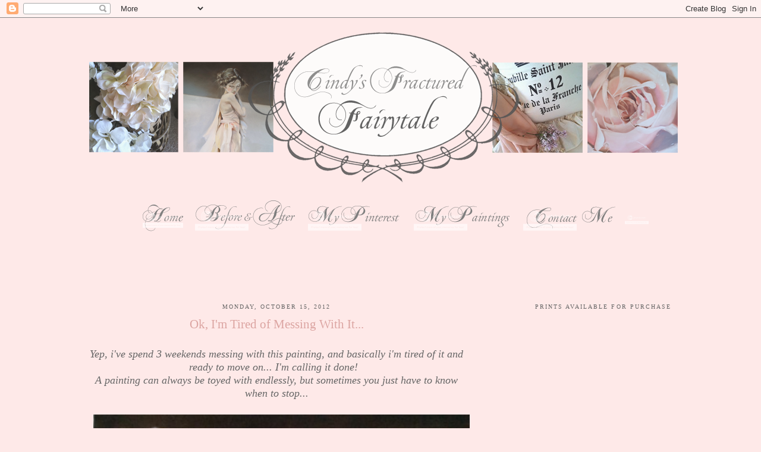

--- FILE ---
content_type: text/html; charset=UTF-8
request_url: https://cindysfracturedfairytale.blogspot.com/2012/10/ok-im-tired-of-messing-with-it.html
body_size: 44324
content:
<!DOCTYPE html>
<html dir='ltr' xmlns='http://www.w3.org/1999/xhtml' xmlns:b='http://www.google.com/2005/gml/b' xmlns:data='http://www.google.com/2005/gml/data' xmlns:expr='http://www.google.com/2005/gml/expr'>
<head>
<link href='https://www.blogger.com/static/v1/widgets/2944754296-widget_css_bundle.css' rel='stylesheet' type='text/css'/>
<meta content='text/html; charset=UTF-8' http-equiv='Content-Type'/>
<meta content='blogger' name='generator'/>
<link href='https://cindysfracturedfairytale.blogspot.com/favicon.ico' rel='icon' type='image/x-icon'/>
<link href='http://cindysfracturedfairytale.blogspot.com/2012/10/ok-im-tired-of-messing-with-it.html' rel='canonical'/>
<link rel="alternate" type="application/atom+xml" title="Cindy&#39;s fractured fairy tale - Atom" href="https://cindysfracturedfairytale.blogspot.com/feeds/posts/default" />
<link rel="alternate" type="application/rss+xml" title="Cindy&#39;s fractured fairy tale - RSS" href="https://cindysfracturedfairytale.blogspot.com/feeds/posts/default?alt=rss" />
<link rel="service.post" type="application/atom+xml" title="Cindy&#39;s fractured fairy tale - Atom" href="https://www.blogger.com/feeds/3984817437506915739/posts/default" />

<link rel="alternate" type="application/atom+xml" title="Cindy&#39;s fractured fairy tale - Atom" href="https://cindysfracturedfairytale.blogspot.com/feeds/2954902418936275649/comments/default" />
<!--Can't find substitution for tag [blog.ieCssRetrofitLinks]-->
<link href='https://blogger.googleusercontent.com/img/b/R29vZ2xl/AVvXsEi8S20MMvnm8BhB89enEhvu9a4OY_hRH0vzsQQvDEE4xTK-9nZ9o1Ho9HWY7RQxtRVhHy58hRP7TdFX1ax_JyXLt3HyEmwYaPg8zksg-5myNtK9WCpWJm2_rUcWM63t86oMfmAxHMsyRIP5/s640/8.jpg' rel='image_src'/>
<meta content='http://cindysfracturedfairytale.blogspot.com/2012/10/ok-im-tired-of-messing-with-it.html' property='og:url'/>
<meta content='Ok, I&#39;m Tired of Messing With It...' property='og:title'/>
<meta content='   Yep, i&#39;ve spend 3 weekends messing with this painting, and basically i&#39;m tired of it and ready to move on... I&#39;m calling it done!     A p...' property='og:description'/>
<meta content='https://blogger.googleusercontent.com/img/b/R29vZ2xl/AVvXsEi8S20MMvnm8BhB89enEhvu9a4OY_hRH0vzsQQvDEE4xTK-9nZ9o1Ho9HWY7RQxtRVhHy58hRP7TdFX1ax_JyXLt3HyEmwYaPg8zksg-5myNtK9WCpWJm2_rUcWM63t86oMfmAxHMsyRIP5/w1200-h630-p-k-no-nu/8.jpg' property='og:image'/>
<title>Cindy's fractured fairy tale: Ok, I'm Tired of Messing With It...</title>
<meta content='' name='description'/>
<style type='text/css'>@font-face{font-family:'Cardo';font-style:normal;font-weight:400;font-display:swap;src:url(//fonts.gstatic.com/s/cardo/v21/wlp_gwjKBV1pqhvP3IE7225PUCk.woff2)format('woff2');unicode-range:U+0304-0305,U+0308,U+0331,U+10330-1034A;}@font-face{font-family:'Cardo';font-style:normal;font-weight:400;font-display:swap;src:url(//fonts.gstatic.com/s/cardo/v21/wlp_gwjKBV1pqhv03IE7225PUCk.woff2)format('woff2');unicode-range:U+1F00-1FFF;}@font-face{font-family:'Cardo';font-style:normal;font-weight:400;font-display:swap;src:url(//fonts.gstatic.com/s/cardo/v21/wlp_gwjKBV1pqhv73IE7225PUCk.woff2)format('woff2');unicode-range:U+0370-0377,U+037A-037F,U+0384-038A,U+038C,U+038E-03A1,U+03A3-03FF;}@font-face{font-family:'Cardo';font-style:normal;font-weight:400;font-display:swap;src:url(//fonts.gstatic.com/s/cardo/v21/wlp_gwjKBV1pqhv63IE7225PUCk.woff2)format('woff2');unicode-range:U+0307-0308,U+0590-05FF,U+200C-2010,U+20AA,U+25CC,U+FB1D-FB4F;}@font-face{font-family:'Cardo';font-style:normal;font-weight:400;font-display:swap;src:url(//fonts.gstatic.com/s/cardo/v21/wlp_gwjKBV1pqhu63IE7225PUCk.woff2)format('woff2');unicode-range:U+10300-1032F;}@font-face{font-family:'Cardo';font-style:normal;font-weight:400;font-display:swap;src:url(//fonts.gstatic.com/s/cardo/v21/wlp_gwjKBV1pqhvM3IE7225PUCk.woff2)format('woff2');unicode-range:U+16A0-16F8;}@font-face{font-family:'Cardo';font-style:normal;font-weight:400;font-display:swap;src:url(//fonts.gstatic.com/s/cardo/v21/wlp_gwjKBV1pqhv23IE7225PUCk.woff2)format('woff2');unicode-range:U+0100-02BA,U+02BD-02C5,U+02C7-02CC,U+02CE-02D7,U+02DD-02FF,U+0304,U+0308,U+0329,U+1D00-1DBF,U+1E00-1E9F,U+1EF2-1EFF,U+2020,U+20A0-20AB,U+20AD-20C0,U+2113,U+2C60-2C7F,U+A720-A7FF;}@font-face{font-family:'Cardo';font-style:normal;font-weight:400;font-display:swap;src:url(//fonts.gstatic.com/s/cardo/v21/wlp_gwjKBV1pqhv43IE7225P.woff2)format('woff2');unicode-range:U+0000-00FF,U+0131,U+0152-0153,U+02BB-02BC,U+02C6,U+02DA,U+02DC,U+0304,U+0308,U+0329,U+2000-206F,U+20AC,U+2122,U+2191,U+2193,U+2212,U+2215,U+FEFF,U+FFFD;}</style>
<style id='page-skin-1' type='text/css'><!--
/*
-----------------------------------------------
Blogger Template Style
Name:     Minima
Date:     26 Feb 2004
Updated by: Blogger Team
----------------------------------------------- */
/* Variable definitions
====================
<Variable name="bgcolor" description="Page Background Color"
type="color" default="#fff">
<Variable name="textcolor" description="Text Color"
type="color" default="#58a">
<Variable name="linkcolor" description="Link Color"
type="color" default="#58a">
<Variable name="pagetitlecolor" description="Blog Title Color"
type="color" default="#666">
<Variable name="descriptioncolor" description="Blog Description Color"
type="color" default="#999">
<Variable name="titlecolor" description="Post Title Color"
type="color" default="#c60">
<Variable name="bordercolor" description="Border Color"
type="color" default="#ccc">
<Variable name="sidebarcolor" description="Sidebar Title Color"
type="color" default="#999">
<Variable name="sidebartextcolor" description="Sidebar Text Color"
type="color" default="#666">
<Variable name="visitedlinkcolor" description="Visited Link Color"
type="color" default="#999">
<Variable name="bodyfont" description="Text Font"
type="font" default="normal normal 100% Georgia, Serif">
<Variable name="headerfont" description="Sidebar Title Font"
type="font"
default="normal normal 78% 'Trebuchet MS',Trebuchet,Arial,Verdana,Sans-serif">
<Variable name="pagetitlefont" description="Blog Title Font"
type="font"
default="normal normal 200% Georgia, Serif">
<Variable name="descriptionfont" description="Blog Description Font"
type="font"
default="normal normal 78% 'Trebuchet MS', Trebuchet, Arial, Verdana, Sans-serif">
<Variable name="postfooterfont" description="Post Footer Font"
type="font"
default="normal normal 78% 'Trebuchet MS', Trebuchet, Arial, Verdana, Sans-serif">
<Variable name="startSide" description="Side where text starts in blog language"
type="automatic" default="left">
<Variable name="endSide" description="Side where text ends in blog language"
type="automatic" default="right">
*/
/* Use this with templates/template-twocol.html */
body {
background:#fee9e8;
margin:0;
color:#858585;
font:x-small Georgia Serif;
font-size/* */:/**/small;
font-size: /**/small;
text-align: center;
}
a:link {
color:#8c8b8b;
text-decoration:none;
}
a:visited {
color:#616060;
text-decoration:none;
}
a:hover {
color:#dca5a2;
text-decoration:underline;
}
a img {
border-width:0;
}
/* Header
-----------------------------------------------
*/
#menu ul li{
font-size:100%;
list-style-type: none;
display:inline;
padding:0px;
margin:10px;
border:0px solid;
}
#menu li a{
color:#dfffed;
}
#menu li a:visited {
color: #57E964;
}
#menu li a:hover {
color: #fee9e8;
background: #fee9e8;
}
#header-wrapper {
width:990px;
margin:0 auto 10px;
border:0px solid #ffffff;
}
#header-inner {
background-position: center;
margin-left: auto;
margin-right: auto;
}
#header {
margin: 5px;
border: 0px solid #ffffff;
text-align:center;
color:#ffffff;
}
#header h1 {
margin:5px 5px 0;
padding:15px 20px .25em;
line-height:1.2em;
text-transform:uppercase;
letter-spacing:.2em;
font: normal normal 200% Georgia, Serif;
}
#header a {
color:#ffffff;
text-decoration:none;
}
#header a:hover {
color:#ffffff;
}
#header .description {
margin:0 5px 5px;
padding:0 20px 15px;
max-width:700px;
text-transform:uppercase;
letter-spacing:.2em;
line-height: 1.4em;
font: normal normal 78% 'Trebuchet MS', Trebuchet, Arial, Verdana, Sans-serif;
color: #ffffff;
}
#header img {
margin-left: auto;
margin-right: auto;
}
/* Outer-Wrapper
----------------------------------------------- */
#outer-wrapper {
width: 1000px;
margin:0 auto;
padding:10px;
text-align:left;
font: normal normal 100% Georgia, Utopia, 'Palatino Linotype', Palatino, serif;
}
#main-wrapper {
width: 650px;
float: left;
word-wrap: break-word; /* fix for long text breaking sidebar float in IE */
overflow: hidden;     /* fix for long non-text content breaking IE sidebar float */
}
#sidebar-wrapper {
width: 240px;
float: right;
word-wrap: break-word; /* fix for long text breaking sidebar float in IE */
overflow: hidden;      /* fix for long non-text content breaking IE sidebar float */
}
/* Headings
----------------------------------------------- */
h2 {
margin:1.5em 0 .75em;
font:normal normal 78% Georgia, Utopia, 'Palatino Linotype', Palatino, serif;
line-height: 1.4em;
text-transform:uppercase;
letter-spacing:.2em;
color:#666666;
}
/* Posts
-----------------------------------------------
*/
h2.date-header {
text-align:center;
margin:1.5em 0 .5em;
}
.post {
background: url(https://lh3.googleusercontent.com/blogger_img_proxy/AEn0k_t3czvIX5iEuCLZ4N5Vf7DZA9h6BKNu0UkiTgPsKxzuIic8QveueFFHlFUYF-p4QvU0LNMz-UeCzsEKKhIIUBJmIZTAIkKc-0Dn1QKBTWFMNemsl_crpzUl0GuOSSfutrGfQq8vuAnkl5Al7TN7bUAXfh8GDxxWWTmhrc__rMVeK3pTq_Pa5piV0iSuaq9nmA=s0-d);
background-repeat: no-repeat;
background-position: bottom center;
margin:.5em 0 1.5em;
border-bottom:0px dotted #ffffff;
padding-bottom:8.5em;
}
.post h3 {
text-align:center;
margin:.25em 0 0;
padding:0 0 4px;
font-size:160%;
font-weight:normal;
line-height:1.4em;
color:#dca5a2;
}
.post h3 a, .post h3 a:visited, .post h3 strong {
display:block;
text-decoration:none;
color:#dca5a2;
font-weight:normal;
}
.post h3 strong, .post h3 a:hover {
color:#858585;
}
.post-body {
margin:0 0 .75em;
line-height:1.6em;
}
.post-body blockquote {
line-height:1.3em;
}
.post-footer {
margin: .75em 0;
color:#666666;
text-transform:uppercase;
letter-spacing:.1em;
font: normal normal 11px Cardo;
line-height: 1.4em;
}
.comment-link {
margin-left:.6em;
}
.post img, table.tr-caption-container {
padding:4px;
border:0px solid #ffffff;
}
.tr-caption-container img {
border: none;
padding: 0;
}
.post blockquote {
margin:1em 20px;
}
.post blockquote p {
margin:.75em 0;
}
/* Comments
----------------------------------------------- */
#comments h4 {
margin:1em 0;
font-weight: bold;
line-height: 1.4em;
text-transform:uppercase;
letter-spacing:.2em;
color: #666666;
}
#comments-block {
margin:1em 0 1.5em;
line-height:1.6em;
}
#comments-block .comment-author {
margin:.5em 0;
}
#comments-block .comment-body {
margin:.25em 0 0;
}
#comments-block .comment-footer {
margin:-.25em 0 2em;
line-height: 1.4em;
text-transform:uppercase;
letter-spacing:.1em;
}
#comments-block .comment-body p {
margin:0 0 .75em;
}
.deleted-comment {
font-style:italic;
color:gray;
}
#blog-pager-newer-link {
float: left;
}
#blog-pager-older-link {
float: right;
}
#blog-pager {
text-align: center;
}
.feed-links {
clear: both;
line-height: 2.5em;
}
/* Sidebar Content
----------------------------------------------- */
.sidebar {
color: #333333;
line-height: 1.5em;
}
.sidebar ul {
list-style:none;
margin:0 0 0;
padding:0 0 0;
}
.sidebar li {
margin:0;
padding-top:0;
padding-right:0;
padding-bottom:.25em;
padding-left:15px;
text-indent:-15px;
line-height:1.5em;
}
.sidebar .widget, .main .widget {
border-bottom:0px dotted #ffffff;
margin:0 0 1.5em;
padding:0 0 1.5em;
}
.main .Blog {
border-bottom-width: 0;
}
/* Profile
----------------------------------------------- */
.profile-img {
float: left;
margin-top: 0;
margin-right: 5px;
margin-bottom: 5px;
margin-left: 0;
padding: 4px;
border: 1px solid #ffffff;
}
.profile-data {
margin:0;
text-transform:uppercase;
letter-spacing:.1em;
font: normal normal 11px Cardo;
color: #666666;
font-weight: bold;
line-height: 1.6em;
}
.profile-datablock {
margin:.5em 0 .5em;
}
.profile-textblock {
margin: 0.5em 0;
line-height: 1.6em;
}
.profile-link {
font: normal normal 11px Cardo;
text-transform: uppercase;
letter-spacing: .1em;
}
/* Footer
----------------------------------------------- */
#footer {
width:660px;
clear:both;
margin:0 auto;
padding-top:15px;
line-height: 1.6em;
text-transform:uppercase;
letter-spacing:.1em;
text-align: center;
}

--></style>
<link href='https://www.blogger.com/dyn-css/authorization.css?targetBlogID=3984817437506915739&amp;zx=8295f964-5eb7-480f-a44f-d0546b0438b8' media='none' onload='if(media!=&#39;all&#39;)media=&#39;all&#39;' rel='stylesheet'/><noscript><link href='https://www.blogger.com/dyn-css/authorization.css?targetBlogID=3984817437506915739&amp;zx=8295f964-5eb7-480f-a44f-d0546b0438b8' rel='stylesheet'/></noscript>
<meta name='google-adsense-platform-account' content='ca-host-pub-1556223355139109'/>
<meta name='google-adsense-platform-domain' content='blogspot.com'/>

</head>
<body>
<div class='navbar section' id='navbar'><div class='widget Navbar' data-version='1' id='Navbar1'><script type="text/javascript">
    function setAttributeOnload(object, attribute, val) {
      if(window.addEventListener) {
        window.addEventListener('load',
          function(){ object[attribute] = val; }, false);
      } else {
        window.attachEvent('onload', function(){ object[attribute] = val; });
      }
    }
  </script>
<div id="navbar-iframe-container"></div>
<script type="text/javascript" src="https://apis.google.com/js/platform.js"></script>
<script type="text/javascript">
      gapi.load("gapi.iframes:gapi.iframes.style.bubble", function() {
        if (gapi.iframes && gapi.iframes.getContext) {
          gapi.iframes.getContext().openChild({
              url: 'https://www.blogger.com/navbar/3984817437506915739?po\x3d2954902418936275649\x26origin\x3dhttps://cindysfracturedfairytale.blogspot.com',
              where: document.getElementById("navbar-iframe-container"),
              id: "navbar-iframe"
          });
        }
      });
    </script><script type="text/javascript">
(function() {
var script = document.createElement('script');
script.type = 'text/javascript';
script.src = '//pagead2.googlesyndication.com/pagead/js/google_top_exp.js';
var head = document.getElementsByTagName('head')[0];
if (head) {
head.appendChild(script);
}})();
</script>
</div></div>
<div id='outer-wrapper'><div id='wrap2'>
<!-- skip links for text browsers -->
<span id='skiplinks' style='display:none;'>
<a href='#main'>skip to main </a> |
      <a href='#sidebar'>skip to sidebar</a>
</span>
<div id='header-wrapper'>
<div class='header section' id='header'><div class='widget Header' data-version='1' id='Header1'>
<div id='header-inner'>
<a href='https://cindysfracturedfairytale.blogspot.com/' style='display: block'>
<img alt='Cindy&#39;s fractured fairy tale' height='279px; ' id='Header1_headerimg' src='https://blogger.googleusercontent.com/img/b/R29vZ2xl/AVvXsEgkjyk9UhK2lUdo2PZbyVKCZy_1gG25nx0mKW7C2HO-SgKgNe1YojFF2RrCfyUYgoRYiBarFk2wk5jAR7atYsSZuW73UQ3EIS0_N9E_lOvl12yeU9YxXI26rOOCMcknubxVjosLgMbWO1E/s1600/FINAL-banner-Cindys-Fractur.png' style='display: block' width='990px; '/>
</a>
</div>
</div><div class='widget HTML' data-version='1' id='HTML6'>
<div class='widget-content'>
<div id='menu'>
<ul>
<li><a href="http://www.cindysfracturedfairytale.blogspot.com"><img src="https://lh3.googleusercontent.com/blogger_img_proxy/AEn0k_upDHQs1LLD6PSAUmT4nzfPxbv9j-XPkdfl4h9pvL-g_rYSX4nTPqsgeajcwx6wF_NoDVXjf0tq5_inJ1w4swQjyLgwXogcjcfDkqLu3GjspJHyAo9cqbtkM-TDxVHotLuOg7hyNS9Ps5hxOwoZit-zb6xJbBDj_QBJHefR0aV5dkOu8Q=s0-d"></a></li><li><a href="http://cindysfracturedfairytale.blogspot.com/search/label/Before%20and%20After"><img src="https://lh3.googleusercontent.com/blogger_img_proxy/AEn0k_vpyo_u8CAXHdQ6e8Gt3MS8l3tuQwG7F4V-xd133AMVXzWFnSTtk1dT9G6irzh8DShS1_IdaAuVLKTf7m73knkqz_xW2HEaBk0BK-ooJuYwqwSCxC_ZKHOppvlTPJkpj9T8u6fWPCSiUUp7Gx_IUxeOlHePyDF_PzpxdZdQGZRlwjGYbQVgWCNku3XolcbY=s0-d"></a></li><li><a href="http://pinterest.com/pinkgloves/"><img src="https://lh3.googleusercontent.com/blogger_img_proxy/AEn0k_swCX67e_T3Pic0jvKp3EM3xJbGCrKAPNBFUXDgOQA0K5aQMdEKGD7VDJGqwmrrRwSouPuoqLS-yAFrRw7pZQkp-pBSVct9pU4iEc-kgkEft1pbD1EBwDLLy3vs0x8WFNd-WB6WB4g086h2XFvLEdvUgmt4heMIBhX2llV2G5kvMZKfcvcKu3t5iJ4u=s0-d"></a></li><li><a href="http://www.cindyaustinpaintings.com/
"><img src="https://lh3.googleusercontent.com/blogger_img_proxy/AEn0k_ujzGURTevbLLshYMo3eje3eXnZlnrDcvais1VefYW-GPCNqcshYg4YIMk4jkkUIU1WK6qdVrG_Sw9-dveTDP7e8Tj_zwhiPOXYVoWlfskKOc4xWi3Idsg7BOuU_yyj6Xx3vJFhVPJ2Sw9yc9N2wEHjN9pkdGF-X9vdZqoFbvYMDcxxGm5spOCdwuTX=s0-d"></a></li><li><a href="mailto:elandili19@yahoo.com"><img src="https://lh3.googleusercontent.com/blogger_img_proxy/AEn0k_s8uMNKfzWFOegP5dvJUFN1ay1-4GjbBP5sYwQl1YHyU2_3Nb-QoUdl6nU0-93qMhOcAJU9hRY56neeErJPz7ZVX7lgw-m6nb139ehRmyEF0QeNBsA4PinkEGDvCy7iVbFgNkfu3fb8X3CHTKPuVIG_dOHlK1bNDsCciFAeCF-Oe0w7WWI_4xUJVg=s0-d"></a></li>
<img src="https://lh3.googleusercontent.com/blogger_img_proxy/AEn0k_uGKrPc3dW9zzheCjnioSvujTDeqRKqRoKitumAZt16B17kqxE0IHz6zlDyLZ5HlWo3Tu2RRsX50PYGPSdml4ILL_IHq7UOA-owqJwPiICU1NBweYryxxWz02_UiCOqxAT_7ghQxSEVVH69gWQUlU-wOl6DfBZ0Hc2-ZkvpNuAkQpSvUunbJA=s0-d">
</ul>
</div>
</div>
<div class='clear'></div>
</div></div>
</div>
<div id='content-wrapper'>
<div id='crosscol-wrapper' style='text-align:center'>
<div class='crosscol section' id='crosscol'><div class='widget Text' data-version='1' id='Text3'>
<div class='widget-content'>
<br/><br/><br/><br/><br/>
</div>
<div class='clear'></div>
</div></div>
</div>
<div id='main-wrapper'>
<div class='main section' id='main'><div class='widget Blog' data-version='1' id='Blog1'>
<div class='blog-posts hfeed'>

          <div class="date-outer">
        
<h2 class='date-header'><span>Monday, October 15, 2012</span></h2>

          <div class="date-posts">
        
<div class='post-outer'>
<div class='post hentry'>
<a name='2954902418936275649'></a>
<h3 class='post-title entry-title'>
Ok, I'm Tired of Messing With It...
</h3>
<div class='post-header'>
<div class='post-header-line-1'></div>
</div>
<div class='post-body entry-content' id='post-body-2954902418936275649'>
<div style="text-align: center;">
<span style="color: #666666;"><i><span style="font-size: large;"><br /></span></i></span></div>
<div style="text-align: center;">
<span style="color: #666666;"><i><span style="font-size: large;">Yep, i've spend 3 weekends messing with this painting, and basically i'm tired of it and ready to move on... I'm calling it done!&nbsp;&nbsp;</span></i></span></div>
<div style="text-align: center;">
<span style="color: #666666;"><i><span style="font-size: large;">A painting can always be toyed with endlessly, but sometimes you just have to know when to stop...</span></i></span></div>
<div style="text-align: center;">
<br /></div>
<div class="separator" style="clear: both; text-align: center;">
<a href="https://blogger.googleusercontent.com/img/b/R29vZ2xl/AVvXsEi8S20MMvnm8BhB89enEhvu9a4OY_hRH0vzsQQvDEE4xTK-9nZ9o1Ho9HWY7RQxtRVhHy58hRP7TdFX1ax_JyXLt3HyEmwYaPg8zksg-5myNtK9WCpWJm2_rUcWM63t86oMfmAxHMsyRIP5/s1600/8.jpg" imageanchor="1" style="margin-left: 1em; margin-right: 1em;"><img border="0" height="488" src="https://blogger.googleusercontent.com/img/b/R29vZ2xl/AVvXsEi8S20MMvnm8BhB89enEhvu9a4OY_hRH0vzsQQvDEE4xTK-9nZ9o1Ho9HWY7RQxtRVhHy58hRP7TdFX1ax_JyXLt3HyEmwYaPg8zksg-5myNtK9WCpWJm2_rUcWM63t86oMfmAxHMsyRIP5/s640/8.jpg" width="640" /></a></div>
<div style="text-align: center;">
<br /></div>
<div style="text-align: center;">
<span style="color: #666666;"><span style="font-size: large;"><i>here is how the painting started....</i></span></span></div>
<div style="text-align: center;">
<span style="color: #666666;"><span style="font-size: large;"><i><br /></i></span></span></div>
<div style="text-align: center;">
<span style="color: #666666;"><span style="font-size: large;"><i>brushed in, then wiped out color...</i></span></span></div>
<div style="text-align: center;">
<br /></div>
<div class="separator" style="clear: both; text-align: center;">
<a href="https://blogger.googleusercontent.com/img/b/R29vZ2xl/AVvXsEgM5BkqFa9BZ5kshnwDCN8eApurKSC1TP3UUafMFT3mf6af2QJrRtR_cVMWHfsL0yjCx1zeUZw6cxxPcsOZF2PNgXyILqofe1dqbyospGulJEbxnzo7WSAzN-13on3KJvGm-fsHRKtrXCD4/s1600/1.jpg" imageanchor="1" style="margin-left: 1em; margin-right: 1em;"><img border="0" height="478" src="https://blogger.googleusercontent.com/img/b/R29vZ2xl/AVvXsEgM5BkqFa9BZ5kshnwDCN8eApurKSC1TP3UUafMFT3mf6af2QJrRtR_cVMWHfsL0yjCx1zeUZw6cxxPcsOZF2PNgXyILqofe1dqbyospGulJEbxnzo7WSAzN-13on3KJvGm-fsHRKtrXCD4/s640/1.jpg" width="640" /></a></div>
<div style="text-align: center;">
<br /></div>
<div style="text-align: center;">
<span style="color: #666666;"><i><span style="font-size: large;">here is where i went in the next weekend after it had dried, and darkened the dark areas, just adding contrast</span></i></span></div>
<div style="text-align: center;">
<span style="color: #666666;"><i><span style="font-size: large;"><br /></span></i></span></div>
<div style="text-align: center;">
<span style="color: #666666;"><i><span style="font-size: large;">you can see that just darkening around the rose really makes it pop...&nbsp;&nbsp;</span></i></span></div>
<div style="text-align: center;">
<span style="color: #666666;"><i><span style="font-size: large;">contrast is cool!</span></i></span></div>
<div style="text-align: center;">
<br /></div>
<div class="separator" style="clear: both; text-align: center;">
<a href="https://blogger.googleusercontent.com/img/b/R29vZ2xl/AVvXsEiDeDbRoTJSCVKxMbjU_X6pHzQIAq-FmdVdbfcga0KxB1-gdQnZygqlJ4hyphenhyphenLX5558fWRQ1K0UJvkY8XDs9t3umKWkDDwBWuR5huvX-PGjBkiSpgFYqQwkzSD_taQ-LEPpsfQgfTdRcbrltY/s1600/2.jpg" imageanchor="1" style="margin-left: 1em; margin-right: 1em;"><img border="0" height="492" src="https://blogger.googleusercontent.com/img/b/R29vZ2xl/AVvXsEiDeDbRoTJSCVKxMbjU_X6pHzQIAq-FmdVdbfcga0KxB1-gdQnZygqlJ4hyphenhyphenLX5558fWRQ1K0UJvkY8XDs9t3umKWkDDwBWuR5huvX-PGjBkiSpgFYqQwkzSD_taQ-LEPpsfQgfTdRcbrltY/s640/2.jpg" width="640" /></a></div>
<div style="text-align: center;">
<span style="color: #666666;"><i><span style="font-size: large;"><br /></span></i></span></div>
<div style="text-align: center;">
<span style="color: #666666;"><i><span style="font-size: large;">and now with some color added....</span></i></span></div>
<div style="text-align: center;">
<br /></div>
<div style="text-align: center;">
<span style="color: #666666;"><i><span style="font-size: large;">this is a big ole painting, 30 x 40, so it has alot<span style="font-size: large;"> of impact..</span> </span></i></span></div>
<div style="text-align: center;">
<br /></div>
<div class="separator" style="clear: both; text-align: center;">
<a href="https://blogger.googleusercontent.com/img/b/R29vZ2xl/AVvXsEjxMEfP5F0HuxNLxa9TGq1WSw-nexnuC7KD8WMUDzY798Gsi4XumsD7maOkrIceB39GeELHd3olOnKeQ3WCmEatNgmxtUqxtKVHrw2cQQ8tLfC6w8JkaoLYjBiLNNFGSbw188pwUDdJgvRl/s1600/4.jpg" imageanchor="1" style="margin-left: 1em; margin-right: 1em;"><img border="0" height="484" src="https://blogger.googleusercontent.com/img/b/R29vZ2xl/AVvXsEjxMEfP5F0HuxNLxa9TGq1WSw-nexnuC7KD8WMUDzY798Gsi4XumsD7maOkrIceB39GeELHd3olOnKeQ3WCmEatNgmxtUqxtKVHrw2cQQ8tLfC6w8JkaoLYjBiLNNFGSbw188pwUDdJgvRl/s640/4.jpg" width="640" /></a></div>
<div style="text-align: center;">
<br /></div>
<div style="text-align: center;">
<span style="color: #666666;"><i><span style="font-size: large;">now wanna hear a story...?</span></i></span></div>
<div style="text-align: center;">
<br /></div>
<div class="separator" style="clear: both; text-align: center;">
<a href="https://blogger.googleusercontent.com/img/b/R29vZ2xl/AVvXsEgX-LM4-N2d0FHPJ1vA2rMOPA9IBaKNOKS1bkR-X_Ht6wVWCo95ZR7MdCSH8MDzNsBSK2uUjaqJCcAEkYv0FfAcsP7Tz8bpoI3xQb2ucRseUjyYVFXf45Fu5fXKTZ3fyc66dM11cOnlLirr/s1600/10.jpg" imageanchor="1" style="margin-left: 1em; margin-right: 1em;"><img border="0" src="https://blogger.googleusercontent.com/img/b/R29vZ2xl/AVvXsEgX-LM4-N2d0FHPJ1vA2rMOPA9IBaKNOKS1bkR-X_Ht6wVWCo95ZR7MdCSH8MDzNsBSK2uUjaqJCcAEkYv0FfAcsP7Tz8bpoI3xQb2ucRseUjyYVFXf45Fu5fXKTZ3fyc66dM11cOnlLirr/s1600/10.jpg" /></a></div>
<div style="text-align: center;">
<br /></div>
<div style="text-align: center;">
<span style="color: #666666;"><i><span style="font-size: large;"><br /></span></i></span></div>
<div style="text-align: center;">
<span style="color: #666666;"><i><span style="font-size: large;">years ago when i first started painting</span></i></span></div>
<div style="text-align: center;">
<span style="color: #666666;"><i><span style="font-size: large;">i didn't know alot about supplies&nbsp;</span></i></span></div>
<div style="text-align: center;">
<span style="color: #666666;"><i><span style="font-size: large;">i didn't know much about archival stuff</span></i></span></div>
<div style="text-align: center;">
<span style="color: #666666;"><i><span style="font-size: large;">and when to use quality, and where you could skimp and save money</span></i></span></div>
<div style="text-align: center;">
<br /></div>
<div class="separator" style="clear: both; text-align: center;">
<a href="https://blogger.googleusercontent.com/img/b/R29vZ2xl/AVvXsEgjnBc93Lfu5d9jYqFBX3v7WKnmgHYuYzpwZao1ypNuPeJqFtocwKjNutDuUAwkpGwgUV_ABv1BACau2ywtE_q2HiEkmqtD59ueY_hX7opmTfyhONxmsgX6ENMfLdbeMhpjxgyoSt3dOCAH/s1600/11.jpg" imageanchor="1" style="margin-left: 1em; margin-right: 1em;"><img border="0" src="https://blogger.googleusercontent.com/img/b/R29vZ2xl/AVvXsEgjnBc93Lfu5d9jYqFBX3v7WKnmgHYuYzpwZao1ypNuPeJqFtocwKjNutDuUAwkpGwgUV_ABv1BACau2ywtE_q2HiEkmqtD59ueY_hX7opmTfyhONxmsgX6ENMfLdbeMhpjxgyoSt3dOCAH/s1600/11.jpg" /></a></div>
<div style="text-align: center;">
<br /></div>
<div style="text-align: center;">
<span style="color: #666666;"><i><span style="font-size: large;"><br /></span></i></span></div>
<div style="text-align: center;">
<span style="color: #666666;"><i><span style="font-size: large;">i didn't have alot of money, and canvases were expensive</span></i></span></div>
<div style="text-align: center;">
<span style="color: #666666;"><i><span style="font-size: large;">so i painted on plywood alot</span></i></span></div>
<div style="text-align: center;">
<span style="color: #666666;"><i><span style="font-size: large;"><br />linseed oil is also pretty darn expensive!</span></i></span></div>
<div style="text-align: center;">
<span style="color: #666666;"><i><span style="font-size: large;"><br /></span></i></span></div>
<div style="text-align: center;">
<span style="color: #666666;"><i><span style="font-size: large;">&nbsp;so on<span style="font-size: large;">e day</span> i found some <b>boiled</b> linseed oil at Home Depot</span></i></span></div>
<div style="text-align: center;">
<span style="color: #666666;"><i><span style="font-size: large;">it was like $8.00 for a gallon</span></i></span></div>
<div style="text-align: center;">
<br /></div>
<div style="text-align: center;">
<span style="color: #666666;"><i><span style="font-size: large;">i was in hog heaven, i thought i was so <span style="font-size: large;">clever</span> to buy it and use it on paintings, and <span style="font-size: large;">was just so sure that</span> art supply stores were ripping me off with their&nbsp; pricey </span></i></span><span style="color: #666666;"><i><span style="font-size: large;"><span style="color: #666666;"><i><span style="font-size: large;">little</span></i></span>&nbsp;</span></i></span></div>
<div style="text-align: center;">
<span style="color: #666666;"><i><span style="font-size: large;">containers of linseed oil!</span></i></span></div>
<div style="text-align: center;">
<span style="color: #666666;"><i><span style="font-size: large;"><br /></span></i></span></div>
<div style="text-align: center;">
<span style="color: #666666;"><i><span style="font-size: large;">I painted this painting using <b>boiled linseed oil</b></span></i></span></div>
<div style="text-align: center;">
<br /></div>
<div class="separator" style="clear: both; text-align: center;">
<a href="https://blogger.googleusercontent.com/img/b/R29vZ2xl/AVvXsEiRuRdxwzAtLHsnq1WC0PxYvPOxUEiK_rfv2j91FjRhnsOqt4sti0eAxoW2JcgRHHPflEa2164Ci-myzF5t9eW9uVQLWMYFmx91TxFVTVlSX2-uF_u6kxE5SDU3fogFbuakxdEw8s3q6DzZ/s1600/9.jpg" imageanchor="1" style="margin-left: 1em; margin-right: 1em;"><img border="0" height="478" src="https://blogger.googleusercontent.com/img/b/R29vZ2xl/AVvXsEiRuRdxwzAtLHsnq1WC0PxYvPOxUEiK_rfv2j91FjRhnsOqt4sti0eAxoW2JcgRHHPflEa2164Ci-myzF5t9eW9uVQLWMYFmx91TxFVTVlSX2-uF_u6kxE5SDU3fogFbuakxdEw8s3q6DzZ/s640/9.jpg" width="640" /></a></div>
<div style="text-align: center;">
<br /></div>
<div style="text-align: center;">
<span style="color: #666666;"><i><span style="font-size: large;">It was so pretty and airy when it was done, i really liked it</span></i></span></div>
<div style="text-align: center;">
<span style="color: #666666;"><i><span style="font-size: large;"><br /></span></i></span></div>
<div style="text-align: center;">
<span style="color: #666666;"><i><span style="font-size: large;">but it turns out that painting with boiled linseed oil, is like the worst thing one could possibly use<span style="font-size: large;"> </span>for an oil painting,&nbsp;</span></i></span></div>
<div style="text-align: center;">
<br /></div>
<div style="text-align: center;">
<span style="color: #666666;"><i><span style="font-size: large;">it is not really boiled, but does have solvents added to it and could <span style="font-size: large;">even</span> eventually eat through the canvas, or something horrible like that</span></i></span></div>
<div style="text-align: center;">
<span style="color: #666666;"><i><span style="font-size: large;"><span style="font-size: large;"><span style="font-size: x-large;"><span style="font-size: x-large;">O</span>pposite of Archival !</span></span></span></i></span></div>
<div style="text-align: center;">
<span style="color: #666666;"><i><span style="font-size: large;"><span style="font-size: large;">which basically means something that will <span style="font-size: large;">retain it's quality for a really long time!</span>&nbsp;</span> </span></i></span></div>
<div style="text-align: center;">
<span style="color: #666666;"><i><span style="font-size: large;"><br /></span></i></span></div>
<div style="text-align: center;">
<span style="color: #666666;"><i><span style="font-size: large;">&nbsp;<span style="font-size: large;">S</span>ure enough over the ears, this paint<span style="font-size: large;">ing</span> has yellowed to the point that the color is <span style="font-size: large;">so poor</span></span></i></span></div>
<div style="text-align: center;">
<span style="color: #666666;"><i><span style="font-size: large;"><span style="font-size: large;">it's kind of an awful yellowed apricot</span></span></i></span></div>
<div style="text-align: center;">
<span style="color: #666666;"><i><span style="font-size: large;"><span style="font-size: large;">sigh... </span></span></i></span></div>
<div style="text-align: center;">
<span style="color: #666666;"><i><span style="font-size: large;"><span style="font-size: large;">&nbsp;</span></span></i></span></div>
<div style="text-align: center;">
<span style="color: #666666;"><i><span style="font-size: large;"><span style="font-size: large;">&nbsp;</span></span></i></span><span style="color: #666666;"><i><span style="font-size: large;"> So the moral of the story,&nbsp;</span></i></span></div>
<div style="text-align: center;">
<span style="color: #666666;"><i><span style="font-size: large;">when you do buy art supplies for painting</span></i></span></div>
<div style="text-align: center;">
<br /></div>
<div style="text-align: center;">
<span style="color: #666666;"><i><span style="font-size: large;">consider <span style="font-size: large;">that you might end up painting something more beau<span style="font-size: large;">tiful than you thought you could!</span></span></span></i></span></div>
<div style="text-align: center;">
<span style="color: #666666;"><i><span style="font-size: large;"><span style="font-size: large;"><span style="font-size: large;"><br /></span></span></span></i></span></div>
<div style="text-align: center;">
<span style="color: #666666;"><i><span style="font-size: large;"><span style="font-size: large;"><span style="font-size: large;">and get the best quality supplies you can afford!</span></span></span></i></span></div>
<div style="text-align: center;">
<br /></div>
<div style="text-align: center;">
<span style="color: #666666;"><i><span style="font-size: large;"><span style="font-size: large;"><span style="font-size: large;">I <span style="font-size: large;">always liked the<span style="font-size: large;"> composition of the painting<span style="font-size: large;"> though,&nbsp;</span></span></span></span></span></span></i></span></div>
<div style="text-align: center;">
<br /></div>
<div style="text-align: center;">
<span style="color: #666666;"><i><span style="font-size: large;"><span style="font-size: large;"><span style="font-size: large;"><span style="font-size: large;"><span style="font-size: large;"><span style="font-size: large;">so finally</span></span></span></span></span></span></i></span></div>
<div style="text-align: center;">
<br /></div>
<div style="text-align: center;">
<span style="color: #666666;"><i><span style="font-size: large;"><span style="font-size: large;"><span style="font-size: large;"><span style="font-size: large;"><span style="font-size: large;"><span style="font-size: large;">15 years later</span></span></span></span></span></span></i></span></div>
<div style="text-align: center;">
<br /></div>
<div style="text-align: center;">
<span style="color: #666666;"><i><span style="font-size: large;"><span style="font-size: large;"><span style="font-size: large;"><span style="font-size: large;"><span style="font-size: large;"><span style="font-size: large;">i repainted it</span></span></span></span></span></span></i></span></div>
<div style="text-align: center;">
<br /></div>
<div style="text-align: center;">
<span style="color: #666666;"><i><span style="font-size: large;"><span style="font-size: large;"><span style="font-size: large;"><span style="font-size: large;"><span style="font-size: large;"><span style="font-size: large;">and this time&nbsp;</span></span></span></span></span></span></i></span></div>
<div style="text-align: center;">
<span style="color: #666666;"><i><span style="font-size: large;"><span style="font-size: large;"><span style="font-size: large;"><span style="font-size: large;"><span style="font-size: large;"><span style="font-size: large;">no b<span style="font-size: large;">oiled linseed oil!</span></span></span></span></span></span></span></i></span></div>
<div style="text-align: center;">
<br /></div>
<div class="separator" style="clear: both; text-align: center;">
<a href="https://blogger.googleusercontent.com/img/b/R29vZ2xl/AVvXsEjxMEfP5F0HuxNLxa9TGq1WSw-nexnuC7KD8WMUDzY798Gsi4XumsD7maOkrIceB39GeELHd3olOnKeQ3WCmEatNgmxtUqxtKVHrw2cQQ8tLfC6w8JkaoLYjBiLNNFGSbw188pwUDdJgvRl/s1600/4.jpg" imageanchor="1" style="margin-left: 1em; margin-right: 1em;"><img border="0" height="484" src="https://blogger.googleusercontent.com/img/b/R29vZ2xl/AVvXsEjxMEfP5F0HuxNLxa9TGq1WSw-nexnuC7KD8WMUDzY798Gsi4XumsD7maOkrIceB39GeELHd3olOnKeQ3WCmEatNgmxtUqxtKVHrw2cQQ8tLfC6w8JkaoLYjBiLNNFGSbw188pwUDdJgvRl/s640/4.jpg" width="640" /></a></div>
<div style="text-align: center;">
<br /></div>
<div style="text-align: center;">
<br /></div>
<div style="text-align: center;">
<span style="color: #666666;"><i><span style="font-size: large;"><span style="font-size: large;"><span style="font-size: large;"><span style="font-size: large;"><span style="font-size: large;"><span style="font-size: large;"><span style="font-size: large;">...the end... </span>&nbsp;</span></span></span> </span></span></span></i></span></div>
<div style="text-align: center;">
<br /></div>
<div style="text-align: center;">
<span style="color: #666666;"><i><span style="font-size: large;"><span style="font-size: large;"><span style="font-size: large;">&nbsp;</span></span></span></i></span></div>
<div style="text-align: center;">
<br /></div>
<div style="text-align: center;">
<br /></div>
<div style="text-align: center;">
<br /></div>
<div style="text-align: center;">
<br /></div>
<div style='clear: both;'></div>
</div>
<div class='post-footer'>
<div class='post-footer-line post-footer-line-1'><span class='post-author vcard'>
Posted by
<span class='fn'>Cindy</span>
</span>
<span class='post-timestamp'>
at
<a class='timestamp-link' href='https://cindysfracturedfairytale.blogspot.com/2012/10/ok-im-tired-of-messing-with-it.html' rel='bookmark' title='permanent link'><abbr class='published' title='2012-10-15T14:25:00-04:00'>2:25&#8239;PM</abbr></a>
</span>
<span class='post-comment-link'>
</span>
<span class='post-icons'>
<span class='item-action'>
<a href='https://www.blogger.com/email-post/3984817437506915739/2954902418936275649' title='Email Post'>
<img alt="" class="icon-action" height="13" src="//img1.blogblog.com/img/icon18_email.gif" width="18">
</a>
</span>
<span class='item-control blog-admin pid-1947381436'>
<a href='https://www.blogger.com/post-edit.g?blogID=3984817437506915739&postID=2954902418936275649&from=pencil' title='Edit Post'>
<img alt='' class='icon-action' height='18' src='https://resources.blogblog.com/img/icon18_edit_allbkg.gif' width='18'/>
</a>
</span>
</span>
<div class='post-share-buttons goog-inline-block'>
<a class='goog-inline-block share-button sb-email' href='https://www.blogger.com/share-post.g?blogID=3984817437506915739&postID=2954902418936275649&target=email' target='_blank' title='Email This'><span class='share-button-link-text'>Email This</span></a><a class='goog-inline-block share-button sb-blog' href='https://www.blogger.com/share-post.g?blogID=3984817437506915739&postID=2954902418936275649&target=blog' onclick='window.open(this.href, "_blank", "height=270,width=475"); return false;' target='_blank' title='BlogThis!'><span class='share-button-link-text'>BlogThis!</span></a><a class='goog-inline-block share-button sb-twitter' href='https://www.blogger.com/share-post.g?blogID=3984817437506915739&postID=2954902418936275649&target=twitter' target='_blank' title='Share to X'><span class='share-button-link-text'>Share to X</span></a><a class='goog-inline-block share-button sb-facebook' href='https://www.blogger.com/share-post.g?blogID=3984817437506915739&postID=2954902418936275649&target=facebook' onclick='window.open(this.href, "_blank", "height=430,width=640"); return false;' target='_blank' title='Share to Facebook'><span class='share-button-link-text'>Share to Facebook</span></a><a class='goog-inline-block share-button sb-pinterest' href='https://www.blogger.com/share-post.g?blogID=3984817437506915739&postID=2954902418936275649&target=pinterest' target='_blank' title='Share to Pinterest'><span class='share-button-link-text'>Share to Pinterest</span></a>
</div>
</div>
<div class='post-footer-line post-footer-line-2'><span class='post-labels'>
</span>
</div>
<div class='post-footer-line post-footer-line-3'></div>
</div>
</div>
<div class='comments' id='comments'>
<a name='comments'></a>
<h4>18 comments:</h4>
<div class='comments-content'>
<script async='async' src='' type='text/javascript'></script>
<script type='text/javascript'>
    (function() {
      var items = null;
      var msgs = null;
      var config = {};

// <![CDATA[
      var cursor = null;
      if (items && items.length > 0) {
        cursor = parseInt(items[items.length - 1].timestamp) + 1;
      }

      var bodyFromEntry = function(entry) {
        var text = (entry &&
                    ((entry.content && entry.content.$t) ||
                     (entry.summary && entry.summary.$t))) ||
            '';
        if (entry && entry.gd$extendedProperty) {
          for (var k in entry.gd$extendedProperty) {
            if (entry.gd$extendedProperty[k].name == 'blogger.contentRemoved') {
              return '<span class="deleted-comment">' + text + '</span>';
            }
          }
        }
        return text;
      }

      var parse = function(data) {
        cursor = null;
        var comments = [];
        if (data && data.feed && data.feed.entry) {
          for (var i = 0, entry; entry = data.feed.entry[i]; i++) {
            var comment = {};
            // comment ID, parsed out of the original id format
            var id = /blog-(\d+).post-(\d+)/.exec(entry.id.$t);
            comment.id = id ? id[2] : null;
            comment.body = bodyFromEntry(entry);
            comment.timestamp = Date.parse(entry.published.$t) + '';
            if (entry.author && entry.author.constructor === Array) {
              var auth = entry.author[0];
              if (auth) {
                comment.author = {
                  name: (auth.name ? auth.name.$t : undefined),
                  profileUrl: (auth.uri ? auth.uri.$t : undefined),
                  avatarUrl: (auth.gd$image ? auth.gd$image.src : undefined)
                };
              }
            }
            if (entry.link) {
              if (entry.link[2]) {
                comment.link = comment.permalink = entry.link[2].href;
              }
              if (entry.link[3]) {
                var pid = /.*comments\/default\/(\d+)\?.*/.exec(entry.link[3].href);
                if (pid && pid[1]) {
                  comment.parentId = pid[1];
                }
              }
            }
            comment.deleteclass = 'item-control blog-admin';
            if (entry.gd$extendedProperty) {
              for (var k in entry.gd$extendedProperty) {
                if (entry.gd$extendedProperty[k].name == 'blogger.itemClass') {
                  comment.deleteclass += ' ' + entry.gd$extendedProperty[k].value;
                } else if (entry.gd$extendedProperty[k].name == 'blogger.displayTime') {
                  comment.displayTime = entry.gd$extendedProperty[k].value;
                }
              }
            }
            comments.push(comment);
          }
        }
        return comments;
      };

      var paginator = function(callback) {
        if (hasMore()) {
          var url = config.feed + '?alt=json&v=2&orderby=published&reverse=false&max-results=50';
          if (cursor) {
            url += '&published-min=' + new Date(cursor).toISOString();
          }
          window.bloggercomments = function(data) {
            var parsed = parse(data);
            cursor = parsed.length < 50 ? null
                : parseInt(parsed[parsed.length - 1].timestamp) + 1
            callback(parsed);
            window.bloggercomments = null;
          }
          url += '&callback=bloggercomments';
          var script = document.createElement('script');
          script.type = 'text/javascript';
          script.src = url;
          document.getElementsByTagName('head')[0].appendChild(script);
        }
      };
      var hasMore = function() {
        return !!cursor;
      };
      var getMeta = function(key, comment) {
        if ('iswriter' == key) {
          var matches = !!comment.author
              && comment.author.name == config.authorName
              && comment.author.profileUrl == config.authorUrl;
          return matches ? 'true' : '';
        } else if ('deletelink' == key) {
          return config.baseUri + '/comment/delete/'
               + config.blogId + '/' + comment.id;
        } else if ('deleteclass' == key) {
          return comment.deleteclass;
        }
        return '';
      };

      var replybox = null;
      var replyUrlParts = null;
      var replyParent = undefined;

      var onReply = function(commentId, domId) {
        if (replybox == null) {
          // lazily cache replybox, and adjust to suit this style:
          replybox = document.getElementById('comment-editor');
          if (replybox != null) {
            replybox.height = '250px';
            replybox.style.display = 'block';
            replyUrlParts = replybox.src.split('#');
          }
        }
        if (replybox && (commentId !== replyParent)) {
          replybox.src = '';
          document.getElementById(domId).insertBefore(replybox, null);
          replybox.src = replyUrlParts[0]
              + (commentId ? '&parentID=' + commentId : '')
              + '#' + replyUrlParts[1];
          replyParent = commentId;
        }
      };

      var hash = (window.location.hash || '#').substring(1);
      var startThread, targetComment;
      if (/^comment-form_/.test(hash)) {
        startThread = hash.substring('comment-form_'.length);
      } else if (/^c[0-9]+$/.test(hash)) {
        targetComment = hash.substring(1);
      }

      // Configure commenting API:
      var configJso = {
        'maxDepth': config.maxThreadDepth
      };
      var provider = {
        'id': config.postId,
        'data': items,
        'loadNext': paginator,
        'hasMore': hasMore,
        'getMeta': getMeta,
        'onReply': onReply,
        'rendered': true,
        'initComment': targetComment,
        'initReplyThread': startThread,
        'config': configJso,
        'messages': msgs
      };

      var render = function() {
        if (window.goog && window.goog.comments) {
          var holder = document.getElementById('comment-holder');
          window.goog.comments.render(holder, provider);
        }
      };

      // render now, or queue to render when library loads:
      if (window.goog && window.goog.comments) {
        render();
      } else {
        window.goog = window.goog || {};
        window.goog.comments = window.goog.comments || {};
        window.goog.comments.loadQueue = window.goog.comments.loadQueue || [];
        window.goog.comments.loadQueue.push(render);
      }
    })();
// ]]>
  </script>
<div id='comment-holder'>
<div class="comment-thread toplevel-thread"><ol id="top-ra"><li class="comment" id="c5809611944313207352"><div class="avatar-image-container"><img src="//www.blogger.com/img/blogger_logo_round_35.png" alt=""/></div><div class="comment-block"><div class="comment-header"><cite class="user"><a href="https://www.blogger.com/profile/03717877610585066150" rel="nofollow">Maureen Wyatt</a></cite><span class="icon user "></span><span class="datetime secondary-text"><a rel="nofollow" href="https://cindysfracturedfairytale.blogspot.com/2012/10/ok-im-tired-of-messing-with-it.html?showComment=1350326873866#c5809611944313207352">October 15, 2012 at 2:47&#8239;PM</a></span></div><p class="comment-content">It just amazes me that you have this talent.  I&#39;d even take the peachy coloured one! ~ Maureen</p><span class="comment-actions secondary-text"><a class="comment-reply" target="_self" data-comment-id="5809611944313207352">Reply</a><span class="item-control blog-admin blog-admin pid-1678386688"><a target="_self" href="https://www.blogger.com/comment/delete/3984817437506915739/5809611944313207352">Delete</a></span></span></div><div class="comment-replies"><div id="c5809611944313207352-rt" class="comment-thread inline-thread hidden"><span class="thread-toggle thread-expanded"><span class="thread-arrow"></span><span class="thread-count"><a target="_self">Replies</a></span></span><ol id="c5809611944313207352-ra" class="thread-chrome thread-expanded"><div></div><div id="c5809611944313207352-continue" class="continue"><a class="comment-reply" target="_self" data-comment-id="5809611944313207352">Reply</a></div></ol></div></div><div class="comment-replybox-single" id="c5809611944313207352-ce"></div></li><li class="comment" id="c3812238261379577159"><div class="avatar-image-container"><img src="//blogger.googleusercontent.com/img/b/R29vZ2xl/AVvXsEhTdWhAJs5wxzM3hYCunwPBeYD9PCoxpGsVBNXaE1Yq080vCxDQZlYNAHHlziROoscANIhouxIaKV_tOx_C1ZBlbOcZAHc1uP-MiSSR0E_lqWJJAVr5q-vMHMQENB_oLQ/s45-c/grand+pl.jpg" alt=""/></div><div class="comment-block"><div class="comment-header"><cite class="user"><a href="https://www.blogger.com/profile/09785517874590456297" rel="nofollow">Ral    @ARTbyRT Seascapes and Island Life</a></cite><span class="icon user "></span><span class="datetime secondary-text"><a rel="nofollow" href="https://cindysfracturedfairytale.blogspot.com/2012/10/ok-im-tired-of-messing-with-it.html?showComment=1350327083059#c3812238261379577159">October 15, 2012 at 2:51&#8239;PM</a></span></div><p class="comment-content">I enjoyed your narrative and love your romantic roses.  Do some more, Aloha Ral</p><span class="comment-actions secondary-text"><a class="comment-reply" target="_self" data-comment-id="3812238261379577159">Reply</a><span class="item-control blog-admin blog-admin pid-2049775718"><a target="_self" href="https://www.blogger.com/comment/delete/3984817437506915739/3812238261379577159">Delete</a></span></span></div><div class="comment-replies"><div id="c3812238261379577159-rt" class="comment-thread inline-thread hidden"><span class="thread-toggle thread-expanded"><span class="thread-arrow"></span><span class="thread-count"><a target="_self">Replies</a></span></span><ol id="c3812238261379577159-ra" class="thread-chrome thread-expanded"><div></div><div id="c3812238261379577159-continue" class="continue"><a class="comment-reply" target="_self" data-comment-id="3812238261379577159">Reply</a></div></ol></div></div><div class="comment-replybox-single" id="c3812238261379577159-ce"></div></li><li class="comment" id="c2227173547100363340"><div class="avatar-image-container"><img src="//blogger.googleusercontent.com/img/b/R29vZ2xl/AVvXsEi1kEt387z17WrySMAS19czY49lDFahJ7v3BNR4XFSrWkpRtuzNracbrGTTanBH-4GjGtRl7uCPmOD6FJJ1rJLN1rN03qmubQWdMN4h6Qy7pI1SNWrVTljn2JfXR1gDzw/s45-c/image.jpeg" alt=""/></div><div class="comment-block"><div class="comment-header"><cite class="user"><a href="https://www.blogger.com/profile/16134718817693134037" rel="nofollow">Burlap Luxe</a></cite><span class="icon user "></span><span class="datetime secondary-text"><a rel="nofollow" href="https://cindysfracturedfairytale.blogspot.com/2012/10/ok-im-tired-of-messing-with-it.html?showComment=1350327602381#c2227173547100363340">October 15, 2012 at 3:00&#8239;PM</a></span></div><p class="comment-content">Cindy, Cindy, Cindy!<br><br>Amazing Grace is all I can say, leaving me breathless, and soon a lung transplant!!<br><br>How your hands, and mind work poetically not one better than the other is just so soulful.<br>If to only paint like you, I would lock myself up in my world and lose myself to the beauty I would paint.<br><br>Cherish those hands and care for that brain, God has blessed you.<br><br>Thank you for visiting me and my little works of art, for my hands are the hands that work well with paint to wood, and the building of what I see.<br><br>That little stool I plan to create for my etsy, its very heavy, sturdy, well built to last and is so sweet to look at tucked away or pulled out in the open.<br><br>lots of inspiration to you sweet friend.<br>xoxo<br>Dore</p><span class="comment-actions secondary-text"><a class="comment-reply" target="_self" data-comment-id="2227173547100363340">Reply</a><span class="item-control blog-admin blog-admin pid-49775529"><a target="_self" href="https://www.blogger.com/comment/delete/3984817437506915739/2227173547100363340">Delete</a></span></span></div><div class="comment-replies"><div id="c2227173547100363340-rt" class="comment-thread inline-thread hidden"><span class="thread-toggle thread-expanded"><span class="thread-arrow"></span><span class="thread-count"><a target="_self">Replies</a></span></span><ol id="c2227173547100363340-ra" class="thread-chrome thread-expanded"><div></div><div id="c2227173547100363340-continue" class="continue"><a class="comment-reply" target="_self" data-comment-id="2227173547100363340">Reply</a></div></ol></div></div><div class="comment-replybox-single" id="c2227173547100363340-ce"></div></li><li class="comment" id="c6970484899555183634"><div class="avatar-image-container"><img src="//blogger.googleusercontent.com/img/b/R29vZ2xl/AVvXsEhWcQZM5z3r7frPT2AvKxxpPulFHPsWOdawTSeAP9CH9qAzJXbwi9j0K3h9uNPir0Vb-1nk7bQGKf3pHHso0vRg5ELFzbyAbXB18rxSEGVu1Vhxraa3X9T6Re1ltb5TKg/s45-c/043MEME.jpg" alt=""/></div><div class="comment-block"><div class="comment-header"><cite class="user"><a href="https://www.blogger.com/profile/09188350801843939928" rel="nofollow">Anne</a></cite><span class="icon user "></span><span class="datetime secondary-text"><a rel="nofollow" href="https://cindysfracturedfairytale.blogspot.com/2012/10/ok-im-tired-of-messing-with-it.html?showComment=1350329682595#c6970484899555183634">October 15, 2012 at 3:34&#8239;PM</a></span></div><p class="comment-content">Beautiful painting.Yes I agree never skimp.I am tempted to do that too but in the end is costs more.You should teach painting classes via the internet and of course charge! Many people would love to learn your techniques but we don&#39;t live close enough.<br>xx<br>Anne</p><span class="comment-actions secondary-text"><a class="comment-reply" target="_self" data-comment-id="6970484899555183634">Reply</a><span class="item-control blog-admin blog-admin pid-1512136005"><a target="_self" href="https://www.blogger.com/comment/delete/3984817437506915739/6970484899555183634">Delete</a></span></span></div><div class="comment-replies"><div id="c6970484899555183634-rt" class="comment-thread inline-thread hidden"><span class="thread-toggle thread-expanded"><span class="thread-arrow"></span><span class="thread-count"><a target="_self">Replies</a></span></span><ol id="c6970484899555183634-ra" class="thread-chrome thread-expanded"><div></div><div id="c6970484899555183634-continue" class="continue"><a class="comment-reply" target="_self" data-comment-id="6970484899555183634">Reply</a></div></ol></div></div><div class="comment-replybox-single" id="c6970484899555183634-ce"></div></li><li class="comment" id="c3203246588324809729"><div class="avatar-image-container"><img src="//blogger.googleusercontent.com/img/b/R29vZ2xl/AVvXsEjirm6QiHLtukvW5zia2Q8raeRcHPNJOlMoqsRufw6CH1heaoKvJWd4w5W1eMJ597lhQzFoM1QBRQ9gH-dtRHwiCCMfc3b9RAyypKPt_sX7eZUptKjq2xl_TnMm11TwcV0/s45-c/me2.jpg" alt=""/></div><div class="comment-block"><div class="comment-header"><cite class="user"><a href="https://www.blogger.com/profile/02139190022476409282" rel="nofollow">My Cottage Charm</a></cite><span class="icon user "></span><span class="datetime secondary-text"><a rel="nofollow" href="https://cindysfracturedfairytale.blogspot.com/2012/10/ok-im-tired-of-messing-with-it.html?showComment=1350336048144#c3203246588324809729">October 15, 2012 at 5:20&#8239;PM</a></span></div><p class="comment-content">I love your paintings.....even the apricot, washed out, old one...it&#39;s still beautiful, but the new replica is just breath-taking. :)  Love you lady!<br>Missy ;-)</p><span class="comment-actions secondary-text"><a class="comment-reply" target="_self" data-comment-id="3203246588324809729">Reply</a><span class="item-control blog-admin blog-admin pid-1340549189"><a target="_self" href="https://www.blogger.com/comment/delete/3984817437506915739/3203246588324809729">Delete</a></span></span></div><div class="comment-replies"><div id="c3203246588324809729-rt" class="comment-thread inline-thread hidden"><span class="thread-toggle thread-expanded"><span class="thread-arrow"></span><span class="thread-count"><a target="_self">Replies</a></span></span><ol id="c3203246588324809729-ra" class="thread-chrome thread-expanded"><div></div><div id="c3203246588324809729-continue" class="continue"><a class="comment-reply" target="_self" data-comment-id="3203246588324809729">Reply</a></div></ol></div></div><div class="comment-replybox-single" id="c3203246588324809729-ce"></div></li><li class="comment" id="c3818095106484513585"><div class="avatar-image-container"><img src="//blogger.googleusercontent.com/img/b/R29vZ2xl/AVvXsEjbOev1vtw6w4SbF4EMx7HOngoawp_iIG6eh5mu3-qZY7onvxQF7uRJfT02NIsPXYyTCJbgeZPNuAfwFNJf74ciCoJCkTeFkOA8ZjN0eULcnLCK3CbnJcjah1gGF2U_jQ/s45-c/*" alt=""/></div><div class="comment-block"><div class="comment-header"><cite class="user"><a href="https://www.blogger.com/profile/11280782743483018226" rel="nofollow">Leslie</a></cite><span class="icon user "></span><span class="datetime secondary-text"><a rel="nofollow" href="https://cindysfracturedfairytale.blogspot.com/2012/10/ok-im-tired-of-messing-with-it.html?showComment=1350337673267#c3818095106484513585">October 15, 2012 at 5:47&#8239;PM</a></span></div><p class="comment-content">So beautiful Cindy and I love the story of how this came about.  You are truly   gifted.  It&#39;s amazing to listen to an artists perspective on how something should evolve.  <br><br>Happy new week!<br><br>leslie</p><span class="comment-actions secondary-text"><a class="comment-reply" target="_self" data-comment-id="3818095106484513585">Reply</a><span class="item-control blog-admin blog-admin pid-1493813139"><a target="_self" href="https://www.blogger.com/comment/delete/3984817437506915739/3818095106484513585">Delete</a></span></span></div><div class="comment-replies"><div id="c3818095106484513585-rt" class="comment-thread inline-thread hidden"><span class="thread-toggle thread-expanded"><span class="thread-arrow"></span><span class="thread-count"><a target="_self">Replies</a></span></span><ol id="c3818095106484513585-ra" class="thread-chrome thread-expanded"><div></div><div id="c3818095106484513585-continue" class="continue"><a class="comment-reply" target="_self" data-comment-id="3818095106484513585">Reply</a></div></ol></div></div><div class="comment-replybox-single" id="c3818095106484513585-ce"></div></li><li class="comment" id="c8673970477175414439"><div class="avatar-image-container"><img src="//www.blogger.com/img/blogger_logo_round_35.png" alt=""/></div><div class="comment-block"><div class="comment-header"><cite class="user"><a href="https://www.blogger.com/profile/10289421173213610330" rel="nofollow">Unknown</a></cite><span class="icon user "></span><span class="datetime secondary-text"><a rel="nofollow" href="https://cindysfracturedfairytale.blogspot.com/2012/10/ok-im-tired-of-messing-with-it.html?showComment=1350337930968#c8673970477175414439">October 15, 2012 at 5:52&#8239;PM</a></span></div><p class="comment-content">I think the painting is beautiful! Roses are my favorite flower and you did it justice. <br><br>Thank you so much for bringing a little joy and light to my day!!</p><span class="comment-actions secondary-text"><a class="comment-reply" target="_self" data-comment-id="8673970477175414439">Reply</a><span class="item-control blog-admin blog-admin pid-14444315"><a target="_self" href="https://www.blogger.com/comment/delete/3984817437506915739/8673970477175414439">Delete</a></span></span></div><div class="comment-replies"><div id="c8673970477175414439-rt" class="comment-thread inline-thread hidden"><span class="thread-toggle thread-expanded"><span class="thread-arrow"></span><span class="thread-count"><a target="_self">Replies</a></span></span><ol id="c8673970477175414439-ra" class="thread-chrome thread-expanded"><div></div><div id="c8673970477175414439-continue" class="continue"><a class="comment-reply" target="_self" data-comment-id="8673970477175414439">Reply</a></div></ol></div></div><div class="comment-replybox-single" id="c8673970477175414439-ce"></div></li><li class="comment" id="c4808103920634604656"><div class="avatar-image-container"><img src="//blogger.googleusercontent.com/img/b/R29vZ2xl/AVvXsEhwWMW1uwkqBubPfXHsvdGi68y-09eNaB7k2Bi4A2a2HZAk7Rp0EHDsu5kVyP72_dL4O5Ao0HT-Xq45nUDlSh8FKpr1Bof3pr_1Nb5sOWsmHQ42q8dwRTNilmpEhvsrZCk/s45-c/IMG_0447.JPG" alt=""/></div><div class="comment-block"><div class="comment-header"><cite class="user"><a href="https://www.blogger.com/profile/01142205878984008123" rel="nofollow">Sissie&#39;s Shabby Cottage</a></cite><span class="icon user "></span><span class="datetime secondary-text"><a rel="nofollow" href="https://cindysfracturedfairytale.blogspot.com/2012/10/ok-im-tired-of-messing-with-it.html?showComment=1350338450830#c4808103920634604656">October 15, 2012 at 6:00&#8239;PM</a></span></div><p class="comment-content">Hi Cindy,<br>I love the redo of your beautiful painting!  I&#39;m glad that you were able to salvage it and who would ever know that it faded.  It&#39;s truly a masterpiece and I know it looks lovely in your cottage.<br><br>hugs<br>Sissie</p><span class="comment-actions secondary-text"><a class="comment-reply" target="_self" data-comment-id="4808103920634604656">Reply</a><span class="item-control blog-admin blog-admin pid-1399647342"><a target="_self" href="https://www.blogger.com/comment/delete/3984817437506915739/4808103920634604656">Delete</a></span></span></div><div class="comment-replies"><div id="c4808103920634604656-rt" class="comment-thread inline-thread hidden"><span class="thread-toggle thread-expanded"><span class="thread-arrow"></span><span class="thread-count"><a target="_self">Replies</a></span></span><ol id="c4808103920634604656-ra" class="thread-chrome thread-expanded"><div></div><div id="c4808103920634604656-continue" class="continue"><a class="comment-reply" target="_self" data-comment-id="4808103920634604656">Reply</a></div></ol></div></div><div class="comment-replybox-single" id="c4808103920634604656-ce"></div></li><li class="comment" id="c1155387319386819373"><div class="avatar-image-container"><img src="//blogger.googleusercontent.com/img/b/R29vZ2xl/AVvXsEjcROnMlTrpPOHjylGWTH1Tws43-ggGbOXTpe0Tk95ru-R_1Wv2gQOhlJ2mQgtZ3GwFVnS_ER9y9luXnDmvdijuNtN8dUPce3eTt-9S9_u6FziKzFmLCSYM1GhjxMVF9pU/s45-c/me.jpg" alt=""/></div><div class="comment-block"><div class="comment-header"><cite class="user"><a href="https://www.blogger.com/profile/15365574089979376005" rel="nofollow">Sandra@Beneath this Roof, Within these Walls</a></cite><span class="icon user "></span><span class="datetime secondary-text"><a rel="nofollow" href="https://cindysfracturedfairytale.blogspot.com/2012/10/ok-im-tired-of-messing-with-it.html?showComment=1350340200020#c1155387319386819373">October 15, 2012 at 6:30&#8239;PM</a></span></div><p class="comment-content">That is beautiful beyond words! I can&#39;t draw or paint a straight line using a ruler, so I don&#39;t know squat about artist&#39;s supplies. But I do agree that in whatever you do, you should use the best that you can, for things that are important to you. I work a lot with discarded pallet wood, but I want very good tools to work with. I love to cook, and baking is a passion, and I use only the best ingredients I can buy. No margarine, generic this or that, but real butter, heavy cream, the freshest eggs, etc. Nothing low-fat, low-calorie, low anything, in my creations, but oohhh, how good!! When one puts the time, effort and love into something, wheather a painting or a birthday cake, it makes sense to use the highest quality components. I just love your painting, and I am glad you used materials to make it last forever.</p><span class="comment-actions secondary-text"><a class="comment-reply" target="_self" data-comment-id="1155387319386819373">Reply</a><span class="item-control blog-admin blog-admin pid-871392862"><a target="_self" href="https://www.blogger.com/comment/delete/3984817437506915739/1155387319386819373">Delete</a></span></span></div><div class="comment-replies"><div id="c1155387319386819373-rt" class="comment-thread inline-thread hidden"><span class="thread-toggle thread-expanded"><span class="thread-arrow"></span><span class="thread-count"><a target="_self">Replies</a></span></span><ol id="c1155387319386819373-ra" class="thread-chrome thread-expanded"><div></div><div id="c1155387319386819373-continue" class="continue"><a class="comment-reply" target="_self" data-comment-id="1155387319386819373">Reply</a></div></ol></div></div><div class="comment-replybox-single" id="c1155387319386819373-ce"></div></li><li class="comment" id="c7029718717791476220"><div class="avatar-image-container"><img src="//blogger.googleusercontent.com/img/b/R29vZ2xl/AVvXsEh23jYrb7ZlCIQ3hoslbMGzBPQ0UJiQG8OW1qavNM7yEBu9MjyTKapNuuLyn2_0k9eF8dLiOV1V7ghE022qK1SeFtVu-_EfnvZFi09qzdhcbyRdCbP9L9x-oxSo_0c9QQ/s45-c/Sandy.jpg" alt=""/></div><div class="comment-block"><div class="comment-header"><cite class="user"><a href="https://www.blogger.com/profile/07823848210658888319" rel="nofollow">Shabby chic Sandy</a></cite><span class="icon user "></span><span class="datetime secondary-text"><a rel="nofollow" href="https://cindysfracturedfairytale.blogspot.com/2012/10/ok-im-tired-of-messing-with-it.html?showComment=1350341344763#c7029718717791476220">October 15, 2012 at 6:49&#8239;PM</a></span></div><p class="comment-content">Oh wow--that painting is just gorgeous! Good advice on using quality products. You are so talented!</p><span class="comment-actions secondary-text"><a class="comment-reply" target="_self" data-comment-id="7029718717791476220">Reply</a><span class="item-control blog-admin blog-admin pid-2122062854"><a target="_self" href="https://www.blogger.com/comment/delete/3984817437506915739/7029718717791476220">Delete</a></span></span></div><div class="comment-replies"><div id="c7029718717791476220-rt" class="comment-thread inline-thread hidden"><span class="thread-toggle thread-expanded"><span class="thread-arrow"></span><span class="thread-count"><a target="_self">Replies</a></span></span><ol id="c7029718717791476220-ra" class="thread-chrome thread-expanded"><div></div><div id="c7029718717791476220-continue" class="continue"><a class="comment-reply" target="_self" data-comment-id="7029718717791476220">Reply</a></div></ol></div></div><div class="comment-replybox-single" id="c7029718717791476220-ce"></div></li><li class="comment" id="c7501854532927272913"><div class="avatar-image-container"><img src="//resources.blogblog.com/img/blank.gif" alt=""/></div><div class="comment-block"><div class="comment-header"><cite class="user">Anonymous</cite><span class="icon user "></span><span class="datetime secondary-text"><a rel="nofollow" href="https://cindysfracturedfairytale.blogspot.com/2012/10/ok-im-tired-of-messing-with-it.html?showComment=1350345680713#c7501854532927272913">October 15, 2012 at 8:01&#8239;PM</a></span></div><p class="comment-content">Perfectly Lovely in Every Sense of the Word - Evokes a Feeling of Utter Serenity and Silent Joy!<br>Sincerely,<br>Laurie<br>idgescottage@msn.com</p><span class="comment-actions secondary-text"><a class="comment-reply" target="_self" data-comment-id="7501854532927272913">Reply</a><span class="item-control blog-admin blog-admin pid-340898737"><a target="_self" href="https://www.blogger.com/comment/delete/3984817437506915739/7501854532927272913">Delete</a></span></span></div><div class="comment-replies"><div id="c7501854532927272913-rt" class="comment-thread inline-thread hidden"><span class="thread-toggle thread-expanded"><span class="thread-arrow"></span><span class="thread-count"><a target="_self">Replies</a></span></span><ol id="c7501854532927272913-ra" class="thread-chrome thread-expanded"><div></div><div id="c7501854532927272913-continue" class="continue"><a class="comment-reply" target="_self" data-comment-id="7501854532927272913">Reply</a></div></ol></div></div><div class="comment-replybox-single" id="c7501854532927272913-ce"></div></li><li class="comment" id="c4851098634735739863"><div class="avatar-image-container"><img src="//blogger.googleusercontent.com/img/b/R29vZ2xl/AVvXsEgvtlsxtGSTz_cLTETLARTyb7BULByNsJuXxEAM9-2EXGaBJ-t08ui3oxSZztw6xDuVhNL44LfYTc5ULe7K7-Z7_Gvh-yMpjwNbKYpku20tVTRsw7O5Y0QdAs7L9-jn87U/s45-c/July+2015+new+cut.jpg" alt=""/></div><div class="comment-block"><div class="comment-header"><cite class="user"><a href="https://www.blogger.com/profile/16632739764562279850" rel="nofollow">Heaven&#39;s Walk</a></cite><span class="icon user "></span><span class="datetime secondary-text"><a rel="nofollow" href="https://cindysfracturedfairytale.blogspot.com/2012/10/ok-im-tired-of-messing-with-it.html?showComment=1350355097957#c4851098634735739863">October 15, 2012 at 10:38&#8239;PM</a></span></div><p class="comment-content">Gorgeous painting, Cindy!  I feel like I could just reach out and touch those soft petals.  :)  You are such an amazing artist....and a learned one....via trials and errors!  :)  Hugs!<br><br>xoxo laurie</p><span class="comment-actions secondary-text"><a class="comment-reply" target="_self" data-comment-id="4851098634735739863">Reply</a><span class="item-control blog-admin blog-admin pid-75336937"><a target="_self" href="https://www.blogger.com/comment/delete/3984817437506915739/4851098634735739863">Delete</a></span></span></div><div class="comment-replies"><div id="c4851098634735739863-rt" class="comment-thread inline-thread hidden"><span class="thread-toggle thread-expanded"><span class="thread-arrow"></span><span class="thread-count"><a target="_self">Replies</a></span></span><ol id="c4851098634735739863-ra" class="thread-chrome thread-expanded"><div></div><div id="c4851098634735739863-continue" class="continue"><a class="comment-reply" target="_self" data-comment-id="4851098634735739863">Reply</a></div></ol></div></div><div class="comment-replybox-single" id="c4851098634735739863-ce"></div></li><li class="comment" id="c1123055045258640155"><div class="avatar-image-container"><img src="//blogger.googleusercontent.com/img/b/R29vZ2xl/AVvXsEiiqtfSZB3J9qXi6SxxVpqbFSyf3R96TS90nM39t-8mgG9TxhnLcRcfOCUXlBX9gls_cT5t-rEvzsDixLbd_u_ZZSCLwa0fSgbYdaB12qHq2KVfscXK14ukEuQNvgntF80/s45-c/*" alt=""/></div><div class="comment-block"><div class="comment-header"><cite class="user"><a href="https://www.blogger.com/profile/17283259375743586344" rel="nofollow">June</a></cite><span class="icon user "></span><span class="datetime secondary-text"><a rel="nofollow" href="https://cindysfracturedfairytale.blogspot.com/2012/10/ok-im-tired-of-messing-with-it.html?showComment=1350598758447#c1123055045258640155">October 18, 2012 at 6:19&#8239;PM</a></span></div><p class="comment-content">It&#39;s gorgeous Cindy!!!! I almost think I can smell these roses! I love seeing your work my talented friend. <br>When I used to paint (yes, used to) I remember dreading having to buy more supplies because it was when our family was small and we had very little money (hmmm...sound like now) but you are right, if you are going to paint you have to use the right stuff, especially because I was selling my art. I remember one time I had just finished a painting and had it drying. My tiny daughter had found it and climbed up and decided the painting needed a few touch ups : ) Actually that happened more than once before I smartened up and started putting them up higher to dry. <br>I haven&#39;t picked up a brush in years and sometimes wonder if I could even do it still. Too many other things took over my life like gardening and collage. My sister, who is also a painter said she knows I will know when the time is right to take it up again. I wonder?<br>sending hugs...</p><span class="comment-actions secondary-text"><a class="comment-reply" target="_self" data-comment-id="1123055045258640155">Reply</a><span class="item-control blog-admin blog-admin pid-92916770"><a target="_self" href="https://www.blogger.com/comment/delete/3984817437506915739/1123055045258640155">Delete</a></span></span></div><div class="comment-replies"><div id="c1123055045258640155-rt" class="comment-thread inline-thread hidden"><span class="thread-toggle thread-expanded"><span class="thread-arrow"></span><span class="thread-count"><a target="_self">Replies</a></span></span><ol id="c1123055045258640155-ra" class="thread-chrome thread-expanded"><div></div><div id="c1123055045258640155-continue" class="continue"><a class="comment-reply" target="_self" data-comment-id="1123055045258640155">Reply</a></div></ol></div></div><div class="comment-replybox-single" id="c1123055045258640155-ce"></div></li><li class="comment" id="c1658567245583584719"><div class="avatar-image-container"><img src="//blogger.googleusercontent.com/img/b/R29vZ2xl/AVvXsEhaIDuPrQp-8a0vZWWAk2Z2Ua2m2_Rih1j1RID3r2ZtMaQ5avKh765oNzReFPP_rZjFa4lWuHU6xLy_v3_LngoMtf8OHm_eNAiHHrCgpej6gpZpf9v-LQ4QzESnqhAbSA/s45-c/53299_nest_eggs_md.gif" alt=""/></div><div class="comment-block"><div class="comment-header"><cite class="user"><a href="https://www.blogger.com/profile/10442854026900929621" rel="nofollow">Nest</a></cite><span class="icon user "></span><span class="datetime secondary-text"><a rel="nofollow" href="https://cindysfracturedfairytale.blogspot.com/2012/10/ok-im-tired-of-messing-with-it.html?showComment=1350605165304#c1658567245583584719">October 18, 2012 at 8:06&#8239;PM</a></span></div><p class="comment-content">What a gorgeous painting! You have such talent...</p><span class="comment-actions secondary-text"><a class="comment-reply" target="_self" data-comment-id="1658567245583584719">Reply</a><span class="item-control blog-admin blog-admin pid-929197056"><a target="_self" href="https://www.blogger.com/comment/delete/3984817437506915739/1658567245583584719">Delete</a></span></span></div><div class="comment-replies"><div id="c1658567245583584719-rt" class="comment-thread inline-thread hidden"><span class="thread-toggle thread-expanded"><span class="thread-arrow"></span><span class="thread-count"><a target="_self">Replies</a></span></span><ol id="c1658567245583584719-ra" class="thread-chrome thread-expanded"><div></div><div id="c1658567245583584719-continue" class="continue"><a class="comment-reply" target="_self" data-comment-id="1658567245583584719">Reply</a></div></ol></div></div><div class="comment-replybox-single" id="c1658567245583584719-ce"></div></li><li class="comment" id="c7327651753576410711"><div class="avatar-image-container"><img src="//1.bp.blogspot.com/-4c3tkY47O6w/UnLP-YwTZ-I/AAAAAAAAJ-s/wmFaLfZHa2k/s35/IMG_4380-002.JPG" alt=""/></div><div class="comment-block"><div class="comment-header"><cite class="user"><a href="https://www.blogger.com/profile/17808723849785207747" rel="nofollow">erin&#39;s art and gardens</a></cite><span class="icon user "></span><span class="datetime secondary-text"><a rel="nofollow" href="https://cindysfracturedfairytale.blogspot.com/2012/10/ok-im-tired-of-messing-with-it.html?showComment=1350699759131#c7327651753576410711">October 19, 2012 at 10:22&#8239;PM</a></span></div><p class="comment-content">your painting is so pretty cindy!! and so &quot;you&quot; in all of its pinky soft goodness!  i know what you mean about overworking a piece...i tend to do it a lot....sometimes it is hard to stop! <br>happy autumn weekend to you, sweets!<br>erin<br>xxoo</p><span class="comment-actions secondary-text"><a class="comment-reply" target="_self" data-comment-id="7327651753576410711">Reply</a><span class="item-control blog-admin blog-admin pid-1646809576"><a target="_self" href="https://www.blogger.com/comment/delete/3984817437506915739/7327651753576410711">Delete</a></span></span></div><div class="comment-replies"><div id="c7327651753576410711-rt" class="comment-thread inline-thread hidden"><span class="thread-toggle thread-expanded"><span class="thread-arrow"></span><span class="thread-count"><a target="_self">Replies</a></span></span><ol id="c7327651753576410711-ra" class="thread-chrome thread-expanded"><div></div><div id="c7327651753576410711-continue" class="continue"><a class="comment-reply" target="_self" data-comment-id="7327651753576410711">Reply</a></div></ol></div></div><div class="comment-replybox-single" id="c7327651753576410711-ce"></div></li><li class="comment" id="c1063835336541405240"><div class="avatar-image-container"><img src="//resources.blogblog.com/img/blank.gif" alt=""/></div><div class="comment-block"><div class="comment-header"><cite class="user">Anonymous</cite><span class="icon user "></span><span class="datetime secondary-text"><a rel="nofollow" href="https://cindysfracturedfairytale.blogspot.com/2012/10/ok-im-tired-of-messing-with-it.html?showComment=1350705839853#c1063835336541405240">October 20, 2012 at 12:03&#8239;AM</a></span></div><p class="comment-content">I love how your painting has taken on a mystical look. Really stunning work.<br>We&#39;ve all tried to cut corners with one thing or another. Live and learn, then produce a masterpiece like you just did.<br>Hugs Rosemary...xoxo</p><span class="comment-actions secondary-text"><a class="comment-reply" target="_self" data-comment-id="1063835336541405240">Reply</a><span class="item-control blog-admin blog-admin pid-340898737"><a target="_self" href="https://www.blogger.com/comment/delete/3984817437506915739/1063835336541405240">Delete</a></span></span></div><div class="comment-replies"><div id="c1063835336541405240-rt" class="comment-thread inline-thread hidden"><span class="thread-toggle thread-expanded"><span class="thread-arrow"></span><span class="thread-count"><a target="_self">Replies</a></span></span><ol id="c1063835336541405240-ra" class="thread-chrome thread-expanded"><div></div><div id="c1063835336541405240-continue" class="continue"><a class="comment-reply" target="_self" data-comment-id="1063835336541405240">Reply</a></div></ol></div></div><div class="comment-replybox-single" id="c1063835336541405240-ce"></div></li><li class="comment" id="c3650119244384146199"><div class="avatar-image-container"><img src="//blogger.googleusercontent.com/img/b/R29vZ2xl/AVvXsEjzOGPTvBgLUiQtNs18EFFZYV9s1UafoDGmrpnhtVl5kQSfpuRqVEzFUIQIvogSXfXB-ikabrkfrO2qIeTmGbreg9zh15V2OJJRBmwDokY19wvtW4JRy0g9096Tc3w84mo/s45-c/Katherine+Corrigan+Dec+2015.jpg" alt=""/></div><div class="comment-block"><div class="comment-header"><cite class="user"><a href="https://www.blogger.com/profile/05490354550754091626" rel="nofollow">Katherines Corner</a></cite><span class="icon user "></span><span class="datetime secondary-text"><a rel="nofollow" href="https://cindysfracturedfairytale.blogspot.com/2012/10/ok-im-tired-of-messing-with-it.html?showComment=1350946873689#c3650119244384146199">October 22, 2012 at 7:01&#8239;PM</a></span></div><p class="comment-content">It&#39;s beautiful. What a sad lesson learned. But it is a true masterpiece. xo</p><span class="comment-actions secondary-text"><a class="comment-reply" target="_self" data-comment-id="3650119244384146199">Reply</a><span class="item-control blog-admin blog-admin pid-1090453813"><a target="_self" href="https://www.blogger.com/comment/delete/3984817437506915739/3650119244384146199">Delete</a></span></span></div><div class="comment-replies"><div id="c3650119244384146199-rt" class="comment-thread inline-thread hidden"><span class="thread-toggle thread-expanded"><span class="thread-arrow"></span><span class="thread-count"><a target="_self">Replies</a></span></span><ol id="c3650119244384146199-ra" class="thread-chrome thread-expanded"><div></div><div id="c3650119244384146199-continue" class="continue"><a class="comment-reply" target="_self" data-comment-id="3650119244384146199">Reply</a></div></ol></div></div><div class="comment-replybox-single" id="c3650119244384146199-ce"></div></li><li class="comment" id="c2363981737161488307"><div class="avatar-image-container"><img src="//4.bp.blogspot.com/_AGuH73_giO4/TI12aKP4nrI/AAAAAAAAAAk/Olue1xxBNc8/S45-s35/ducks%2B008.jpg" alt=""/></div><div class="comment-block"><div class="comment-header"><cite class="user"><a href="https://www.blogger.com/profile/07753576619685212979" rel="nofollow">Larain</a></cite><span class="icon user "></span><span class="datetime secondary-text"><a rel="nofollow" href="https://cindysfracturedfairytale.blogspot.com/2012/10/ok-im-tired-of-messing-with-it.html?showComment=1351726252569#c2363981737161488307">October 31, 2012 at 7:30&#8239;PM</a></span></div><p class="comment-content">That is the most beautiful painting.  I wonder sometimes  about how talent is passed out and realise that I was definitely not there on the day so unfortunately I missed  out  You were certainly there and keep me looking on in wonderment.  Thank you for sharing.</p><span class="comment-actions secondary-text"><a class="comment-reply" target="_self" data-comment-id="2363981737161488307">Reply</a><span class="item-control blog-admin blog-admin pid-1135611745"><a target="_self" href="https://www.blogger.com/comment/delete/3984817437506915739/2363981737161488307">Delete</a></span></span></div><div class="comment-replies"><div id="c2363981737161488307-rt" class="comment-thread inline-thread hidden"><span class="thread-toggle thread-expanded"><span class="thread-arrow"></span><span class="thread-count"><a target="_self">Replies</a></span></span><ol id="c2363981737161488307-ra" class="thread-chrome thread-expanded"><div></div><div id="c2363981737161488307-continue" class="continue"><a class="comment-reply" target="_self" data-comment-id="2363981737161488307">Reply</a></div></ol></div></div><div class="comment-replybox-single" id="c2363981737161488307-ce"></div></li></ol><div id="top-continue" class="continue"><a class="comment-reply" target="_self">Add comment</a></div><div class="comment-replybox-thread" id="top-ce"></div><div class="loadmore hidden" data-post-id="2954902418936275649"><a target="_self">Load more...</a></div></div>
</div>
</div>
<p class='comment-footer'>
<div class='comment-form'>
<a name='comment-form'></a>
<p>Awesome talented friends and followers say:</p>
<a href='https://www.blogger.com/comment/frame/3984817437506915739?po=2954902418936275649&hl=en&saa=85391&origin=https://cindysfracturedfairytale.blogspot.com' id='comment-editor-src'></a>
<iframe allowtransparency='true' class='blogger-iframe-colorize blogger-comment-from-post' frameborder='0' height='410px' id='comment-editor' name='comment-editor' src='' width='100%'></iframe>
<script src='https://www.blogger.com/static/v1/jsbin/2830521187-comment_from_post_iframe.js' type='text/javascript'></script>
<script type='text/javascript'>
      BLOG_CMT_createIframe('https://www.blogger.com/rpc_relay.html');
    </script>
</div>
</p>
<div id='backlinks-container'>
<div id='Blog1_backlinks-container'>
</div>
</div>
</div>
</div>

        </div></div>
      
</div>
<div class='blog-pager' id='blog-pager'>
<span id='blog-pager-newer-link'>
<a class='blog-pager-newer-link' href='https://cindysfracturedfairytale.blogspot.com/2012/10/ok-remind-me-to-never-ever.html' id='Blog1_blog-pager-newer-link' title='Newer Post'>Newer Post</a>
</span>
<span id='blog-pager-older-link'>
<a class='blog-pager-older-link' href='https://cindysfracturedfairytale.blogspot.com/2012/10/pink-pom-pom-perfection.html' id='Blog1_blog-pager-older-link' title='Older Post'>Older Post</a>
</span>
<a class='home-link' href='https://cindysfracturedfairytale.blogspot.com/'>Home</a>
</div>
<div class='clear'></div>
<div class='post-feeds'>
<div class='feed-links'>
Subscribe to:
<a class='feed-link' href='https://cindysfracturedfairytale.blogspot.com/feeds/2954902418936275649/comments/default' target='_blank' type='application/atom+xml'>Post Comments (Atom)</a>
</div>
</div>
</div></div>
</div>
<div id='sidebar-wrapper'>
<div class='sidebar section' id='sidebar'><div class='widget HTML' data-version='1' id='HTML5'>
<h2 class='title'>PRINTS AVAILABLE FOR PURCHASE</h2>
<div class='widget-content'>
<script type='text/javascript' src='https://www.etsy.com/assets/js/etsy_mini_shop.js'></script><script type='text/javascript'>new Etsy.Mini(5914618,'thumbnail',2,5,0,'https://www.etsy.com');</script>
</div>
<div class='clear'></div>
</div><div class='widget Image' data-version='1' id='Image18'>
<h2>little roses</h2>
<div class='widget-content'>
<img alt='little roses' height='320' id='Image18_img' src='https://blogger.googleusercontent.com/img/b/R29vZ2xl/AVvXsEgxoauePgNpDDX5-VuuReDusoJI_9VtfcuTBsWJrvxPvV1Og5LfLtv4SL3Exdurhot6OijjvUV3p5yOz9Kj48NoOO_FEX8PwDp4wayDsjzfVQ8ISJny_12XTAIBdPcFi4SKEDu_BGrTUhnj/s1600/little+roses.jpg' width='240'/>
<br/>
</div>
<div class='clear'></div>
</div><div class='widget Image' data-version='1' id='Image35'>
<h2>Cindy's Instagram</h2>
<div class='widget-content'>
<a href='http://instagram.com/cindysfracturedfairytale'>
<img alt='Cindy&#39;s Instagram' height='80' id='Image35_img' src='https://blogger.googleusercontent.com/img/b/R29vZ2xl/AVvXsEhGwSW_WeWyBGA28i_82BQdFcweYBazZwt01JqaBQ1tjLPgaYdnVxGHK6mEBMGL2kyJMqlGgatSRQbqNnIGSvUmnJERnCJfGJ-POofR_5M_BjpzUqRdGO1nRJbTyqZqVzItegSlDzWadJaS/s1600/images+8.jpg' width='80'/>
</a>
<br/>
</div>
<div class='clear'></div>
</div><div class='widget Image' data-version='1' id='Image32'>
<h2>FOLLOW mY NEW FRACTURED FACEBOOK PAGE !</h2>
<div class='widget-content'>
<a href='https://www.facebook.com/cindysfracturedfairytales'>
<img alt='FOLLOW mY NEW FRACTURED FACEBOOK PAGE !' height='72' id='Image32_img' src='https://blogger.googleusercontent.com/img/b/R29vZ2xl/AVvXsEhhSUodq67diC-VwqJSaGUJOuFX_Op-yyCyxUPsEy5kEtLe1TvpJ70e5F5vpGMTw0KTlijqD9oRj5u7AtU2aNoyW7XD1GkhLSlpMUCqr1NyYkdrpbdtJDw0ZfYezRFz59ao-wbNDWMUAOol/s1600/buttonsfacebook.png' width='72'/>
</a>
<br/>
</div>
<div class='clear'></div>
</div><div class='widget HTML' data-version='1' id='HTML3'>
<h2 class='title'>Follow me on Pinterest !</h2>
<div class='widget-content'>
<script src="https://ajax.googleapis.com/ajax/libs/jquery/1.7.1/jquery.min.js" type="text/javascript"></script>
<script type="text/javascript">
/**
 * Plugin: jquery.zRSSFeed
 *
 * Version: 1.0.1
 * (c) Copyright 2010, Zazar Ltd
 *
 * Description: jQuery plugin for display of RSS feeds via Google Feed API
 * (Based on original plugin jGFeed by jQuery HowTo)
 *
 * Modified by Richard Mackney (originally for Instagram images, see https://gist.github.com/865838)
 * Modified further by Marie Mosley for a Pinterest "gadget" for Blogger.
 * Tutorial for use with Blogspot at: http://www.codeitpretty.com/2012/03/pinterest-gadget-for-blogger.html
 **/
;(function($) {
(function($){

	$.fn.rssfeed = function(url, options) {	
		var defaults = {
			limit: 6,
			content: true,
			key: null
		};  
		var options = $.extend(defaults, options); 
			return this.each(function(i, e) {
			var $e = $(e);
			if (!$e.hasClass('rssFeed')) $e.addClass('rssFeed');
			if(url == null) return false;
            var api = "http://ajax.googleapis.com/ajax/services/feed/load?v=1.0&callback=?&q=" + url;
			if (options.limit != null) api += "&num=" + options.limit;
			if (options.key != null) api += "&key=" + options.key;
            $.getJSON(api, function(data){
				if (data.responseStatus == 200) {
	                _callback(e, data.responseData.feed, options);
				} 
			});				
		});
	};



	var _callback = function(e, feeds, options) {
		if (!feeds) {
			return false;
		}
		var html = '';	
		var row = 'odd';	
		html += '<div class="rssBody">' +
			'<ul>';
		for (var i=0; i<feeds.entries.length; i++) {
			var entry = feeds.entries[i];
			html += '<li class="rssRow '+row+'">'
			if (options.content) {
			var content = entry.content;
				html += '<a href="'+entry.link+'">'+ content +'</a>'
			}
			html += '</li>';
            
		if (row == 'odd') {
				row = 'even';
			} else {
				row = 'odd';
			}			
		}
		html += '</ul>' +
			'</div>'


		$(e).html(html);

		//correct href for images so they point to Pinterest
			$(function() {
  			$('.rssFeed a').each(function() {
    			var href = $(this).attr('href');
    			$(this).attr('href', 'http://www.pinterest.com' + href);
    			$('.rssFeed img').attr('nopin','nopin');
  });
});

           
	};
})(jQuery);
})(jQuery);
</script>


<style type="text/css">
.rssFeed a {
color: #444;
text-decoration: none;
        text-display: none;
}
.rssBody ul {
list-style: none;
}
.rssBody ul, .rssRow, .rssRow h4, .rssRow p {
margin: 0;
padding: 0;
}

.rssBody li {
        position: relative;
        color: transparent;
        width: 100px;
        height: 100px;
        overflow: hidden;
        padding: 6px;
        float: left;
        z-index: 1;
        border-top: none !important;
}

/* This part of the style shows the full photo when the thumbnail is hovered. If you'd prefer not to use this, remove .rssBody li:hover, its curly braces, and everything inside its curly braces. This was designed for a left sidebar on Blogger. For a right sidebar, play with the translate numbers until the enlarged photo moves the way you want it to. */

.rssBody li:hover {
font-size: 1px;
overflow: visible;
z-index: 1000;
-ms-transform: translate(-60px,-10px);
-webkit-transform: translate(-60px,-10px);
-o-transform: translate(-60px,-10px);
-moz-transform: translate(-60px,-10px);
transform: translate(-60px, -10px);
}

/* end hover image effect */

.rssRow {
padding: 3px;
}
.rssRow h4 {
display: none;
}
.rssRow div {
color: #666;
margin: 0.2em 0 0.4em 0;
}

</style>


<script type="text/javascript">

/** use your own Pinterest username in the rssfeed url. To display your latest photos from all boards, use http://www.pinterest.com/USER-NAME-HERE/feed.rss to show a specific board, use http://www.pinterest.com/pinkgloves/for-the-home/rss **/

;(function($) {

$(document).ready(function () {
$('#pinterest').rssfeed('http://www.pinterest.com/pinkgloves/for-the-home/rss', {
limit: 6,
snippet: false,
header: false,
date: false
});
});
})(jQuery);
</script>
<!-- Optional logo and gadget title. To use, uncomment it and add in your own Pinterest url, then place your own image link in the quotation marks after img src. -->

<!-- <a href=""><img src=""><br />Latest Pins</a> -->
<div id="pinterest"></div>
</div>
<div class='clear'></div>
</div><div class='widget Image' data-version='1' id='Image10'>
<h2>My Original Paintings Can Be Purchased Here</h2>
<div class='widget-content'>
<a href='http://karanatfetch.blogspot.com/'>
<img alt='My Original Paintings Can Be Purchased Here' height='214' id='Image10_img' src='https://blogger.googleusercontent.com/img/b/R29vZ2xl/AVvXsEioHhCKemgb_4_FB5bqihON9o9bV5YPKFaB4rLhDeD2eUxkNdJUMTJ8NX_2zbdh1XVnvX0c8tLHeIKeYPlaPZUFE9WmhfyXJsKAywUhiR2EJASdYIinspdkCEN1xQ4CVxvqIejx3OYfdr6m/s1600/fetch.jpg' width='240'/>
</a>
<br/>
</div>
<div class='clear'></div>
</div><div class='widget HTML' data-version='1' id='HTML12'>
<div class='widget-content'>
<img src="https://lh3.googleusercontent.com/blogger_img_proxy/AEn0k_uMe2rxeEsKLn4sjf0t66VPb4vkq7pVBMyZstWoUamDeX_1MW4osHt-4c7YpMTIrhzy_3Z9gqYIWoDBdpuylR1k4Dsq5CUHvaa2_dF8Jf7ZUp1TmhSBSjLLPkaXJiBpZ37GVWw5G_JQeaU_-TwmFJXMV6KlHTNORXCF4lc5ehFFYE8Gl5StmpsCwuA=s0-d">
</div>
<div class='clear'></div>
</div><div class='widget Profile' data-version='1' id='Profile1'>
<div class='widget-content'>
<a href='https://www.blogger.com/profile/16980709067973460368'><img alt='My photo' class='profile-img' height='80' src='//blogger.googleusercontent.com/img/b/R29vZ2xl/AVvXsEhubocK90U6D2pB2sfHSDp0flcGraAyWjgLzXAUllrY8HQhpwNWT1Yon2_oXwj1ZReL7-O1DvTttlMA7iB6fEIRKG9Sr6ht-DYv-O-q6O7oLhtSR88ONtYNzTtCgxlXyg/s220/profile+photo.jpg' width='59'/></a>
<dl class='profile-datablock'>
<dt class='profile-data'>
<a class='profile-name-link g-profile' href='https://www.blogger.com/profile/16980709067973460368' rel='author' style='background-image: url(//www.blogger.com/img/logo-16.png);'>
</a>
</dt>
</dl>
<a class='profile-link' href='https://www.blogger.com/profile/16980709067973460368' rel='author'>View my complete profile</a>
<div class='clear'></div>
</div>
</div><div class='widget Image' data-version='1' id='Image31'>
<h2>MY PAINTINGS</h2>
<div class='widget-content'>
<a href='https://www.etsy.com/listing/114359829/rose-painting-giclee-print?ref=shop_home_active_3'>
<img alt='MY PAINTINGS' height='182' id='Image31_img' src='https://blogger.googleusercontent.com/img/b/R29vZ2xl/AVvXsEh_JpJYDBI_EWXZvdpEt4Xpn-_ymSiH5ysXlIckyly3lPTSkCSmAWvpUc_xD6Ia37wt9kzfX2ykEGsNmpAVs-tScuzIow0xg_DvMHYo3YgVfNMFtrUN5kDageQq_udcZArZwYmNuaiQhymJ/s1600/il_570xN.414507856_6w9d.jpg' width='240'/>
</a>
<br/>
</div>
<div class='clear'></div>
</div><div class='widget Image' data-version='1' id='Image30'>
<h2>Clairebelle</h2>
<div class='widget-content'>
<a href='https://www.etsy.com/listing/126826135/cow-painting?ref=shop_home_active_8'>
<img alt='Clairebelle' height='240' id='Image30_img' src='https://blogger.googleusercontent.com/img/b/R29vZ2xl/AVvXsEhEPpd7JgKhJI8ffu4E9r6fcupWsfqgC6yowPUWTvRFXwk8jmoLhIT1VjXH6zH0p7XHV1ok3JZ1d_-_QH3AKnqEJ45YopmgYbT-BlK0Y5RS1kKVxtgJ0EX-alH7aoNTz0A7jaEIZljOfUFb/s240/clairebelle+2c.jpg' width='237'/>
</a>
<br/>
</div>
<div class='clear'></div>
</div><div class='widget Image' data-version='1' id='Image29'>
<h2>"Isabelle"</h2>
<div class='widget-content'>
<a href='http://karanatfetch.blogspot.com/'>
<img alt='"Isabelle"' height='220' id='Image29_img' src='https://blogger.googleusercontent.com/img/b/R29vZ2xl/AVvXsEgKdE8c42nRnJSiKga3CF0X_hEl-2OIU9G4f9cOpnNVkyV29Gf-fjXamY4zvUFZhaaXdw6NErPnSIfUBAPhb3IgZ-XZRtvlmV78D_8XX71twb82fE3ZqjDQSenlNT7DNB5mtYSgZTYZA6c/s220/isabelle+with+flowers+for+fifi.jpg' width='168'/>
</a>
<br/>
<span class='caption'>sold</span>
</div>
<div class='clear'></div>
</div><div class='widget Image' data-version='1' id='Image34'>
<h2>Shabby Sheep</h2>
<div class='widget-content'>
<a href='https://www.etsy.com/listing/221186097/shabby-sheep?ref=shop_home_active_4'>
<img alt='Shabby Sheep' height='191' id='Image34_img' src='https://blogger.googleusercontent.com/img/b/R29vZ2xl/AVvXsEgyApXLW6gldsnmRVQ3t9rnkVsYxZbWKlsjoRKOcYQB6vDk9K8bUq4tkyJiKzIehfuFHDLu_frNz9AzW2Bw_e7Ax8WMNHbCbvBN6QMJ1_h-vDyK5PKWzkfq76mJmZ-FoqbZ3NH_BDdGHnzY/s1600/Shabby+sheep.jpg' width='240'/>
</a>
<br/>
</div>
<div class='clear'></div>
</div><div class='widget Image' data-version='1' id='Image9'>
<div class='widget-content'>
<img alt='' height='171' id='Image9_img' src='https://blogger.googleusercontent.com/img/b/R29vZ2xl/AVvXsEj2yAM_MBybdeT_oVfxWzXQVNZ6ert83HNjaH_UYDhnW6ASSfFG3Q7klV3kgvjUa6fA4zqTtlBMySZw3Gen3a2iyHgWvJvAWy4Nf6nA3vX3swUvqPWOvPCm1yWfYnYE3q1fxJiagf5532w/s240/blog+photo+2+-+Copy.jpg' width='240'/>
<br/>
</div>
<div class='clear'></div>
</div><div class='widget Image' data-version='1' id='Image1'>
<div class='widget-content'>
<img alt='' height='130' id='Image1_img' src='https://blogger.googleusercontent.com/img/b/R29vZ2xl/AVvXsEg42mQ8Mv6aum_PETHGQ-csiZGBVeBjKL3U5OCy-4zyAaKLvQbpPy2k6hYS-BdT46IVqS-gkjhGoQUMfxwpZtpewmasfOKvB-f1lhtYHajAK4F3WHgWSzMaNy4GzhMrFUj2UZWYvZyyI3Q/s1600/Je-crois-button.png' width='240'/>
<br/>
</div>
<div class='clear'></div>
</div><div class='widget Text' data-version='1' id='Text1'>
<div class='widget-content'>
<span style="font-style: italic; font-weight: bold;color:#666666;"><p style="text-align: center;"></p></span><p style="text-align: center;"><b><span style="color:#333333;">excerpt from a Navajo prayer</span></b></p><p style="font-weight: normal; text-align: center;"><i>with beauty before me, may i walk</i></p><p style="font-weight: normal; text-align: center;"><i>with beauty behind me, may i walk</i></p><p style="font-weight: normal; text-align: center;"><i> with beauty above me, may i walk</i></p><p style="font-weight: normal; text-align: center;"><i>with beauty below me may i walk </i></p><p style="font-weight: normal; text-align: center;"><i>with beauty all around me, may i walk</i></p><span style="font-style: italic; font-weight: bold;color:#666666;"><br /></span><br /><span style="font-style: italic; font-weight: bold;color:#666666;"></span>
</div>
<div class='clear'></div>
</div><div class='widget Text' data-version='1' id='Text2'>
<div class='widget-content'>
STUFF AT MY HOUSE<br/>
</div>
<div class='clear'></div>
</div><div class='widget Image' data-version='1' id='Image11'>
<div class='widget-content'>
<img alt='' height='179' id='Image11_img' src='https://blogger.googleusercontent.com/img/b/R29vZ2xl/AVvXsEgljiyI2tJSeDAPxyrB07XuRazfwofeUMyjFSr1jV3X2JD8Mz7PBdEh9S49bL41le5vxGlUhd5WAJ8YetwFXwAvkH-nvg6PkPHv7TFIN2zG5BTDnLMZfTqrR44LxzRyE91jMWKwsb0TCa4/s240/pink+cowboy+hat+2.jpg' width='240'/>
<br/>
</div>
<div class='clear'></div>
</div><div class='widget Image' data-version='1' id='Image3'>
<div class='widget-content'>
<img alt='' height='180' id='Image3_img' src='https://blogger.googleusercontent.com/img/b/R29vZ2xl/AVvXsEi_i-sIyfdQhC_yEhSJO6-rPK4j-IRE7nz-luow8Bq4nrlreVUuMMHXehjy8qxGwhUh8R8fnXUdM2W490aS4LPbxV5P2X_XxXmb3_JW6MpzC5d7oQMQBdRks8N6TXE55OpbtemV4hjjSQo/s240/blog+photo+27.JPG' width='240'/>
<br/>
</div>
<div class='clear'></div>
</div><div class='widget Image' data-version='1' id='Image7'>
<div class='widget-content'>
<img alt='' height='240' id='Image7_img' src='https://blogger.googleusercontent.com/img/b/R29vZ2xl/AVvXsEgAyWxweLa4QpL1dUyqItx_PyJc_l1lCSAc-pwxs5W3wB9PsFAVvB21aXATvkuipSA1R4-ito3wIjW42-tNlEk1FHBOGZ8jsRYmx3vJgCK5Z2n5R8-W20QMq6DOMN8HZ8Tvul_dXuT9AeY/s240/chairy.jpg' width='177'/>
<br/>
</div>
<div class='clear'></div>
</div><div class='widget Image' data-version='1' id='Image21'>
<div class='widget-content'>
<img alt='' height='201' id='Image21_img' src='https://blogger.googleusercontent.com/img/b/R29vZ2xl/AVvXsEhDUPSoRDji2-WyprQxGzspsDB_9_TnDvuK_YgQzPTso5_Q89JbExvKYJgmiuPgwd96H5usNezMRy_BlS2WFvjNmQEu6fDzV5es5ptLcsjWjw3UoGxzhyphenhyphenHVUsiK1jmKS3QFDuLOqm4CRvo/s220/photo-30+3.jpg' width='220'/>
<br/>
</div>
<div class='clear'></div>
</div><div class='widget Image' data-version='1' id='Image4'>
<div class='widget-content'>
<img alt='' height='220' id='Image4_img' src='https://blogger.googleusercontent.com/img/b/R29vZ2xl/AVvXsEi9qwKS26bcRLHkWazOZitsS1VIbz0GBiA4nu992lbaJm4FKAupA_mKn5FEI-2jPrsdi9qubTMHk05jDGro7QswmLKm8ZO_WtHokX0uj1CWVc7tLd8H9QH6qqaCVUq1N02mZ1JY0nFjbPw/s220/miss+kim+3.jpg' width='163'/>
<br/>
</div>
<div class='clear'></div>
</div><div class='widget Image' data-version='1' id='Image13'>
<div class='widget-content'>
<img alt='' height='240' id='Image13_img' src='https://blogger.googleusercontent.com/img/b/R29vZ2xl/AVvXsEjptdT_FmkcWSWbd73B0xTpDwEfTx1Wmf__MCj_5lLcAnBXyZcg3Vmi9y0mPS5PZVRMRmmu8JiDQIUv28vd-sfqy92EsVYAP_q9-6S8fuGZiOXrZ2ROGHYW1_MsKO878nn49CfD7YeFrxo/s240/blog+photo+13.jpg' width='165'/>
<br/>
</div>
<div class='clear'></div>
</div><div class='widget Image' data-version='1' id='Image15'>
<div class='widget-content'>
<img alt='' height='240' id='Image15_img' src='https://blogger.googleusercontent.com/img/b/R29vZ2xl/AVvXsEgg7bu3HEn1kg8LU9cJAVQJMz3I42lmcUIWfK924qpZq-g7jY6rdfZcYP-qnssvgYoPBJ1KIUAOOl8R4Vdcf7nKdhhdwr2p_NVns1ELv8sCDm0JXh7qZCSz2TxwKay9Ok9_iDGpiTLNbcU/s240/whole+front+door.jpg' width='180'/>
<br/>
</div>
<div class='clear'></div>
</div><div class='widget HTML' data-version='1' id='HTML2'>
<h2 class='title'>I was featured in Romantic Prairie Magazine !</h2>
<div class='widget-content'>
<a href="http://www.romanticprairiemagazine.net">
<img src="https://lh3.googleusercontent.com/blogger_img_proxy/AEn0k_sI4-NCfBDMzLDy-NZXR3ZKZlWwTuYBT9OjdRQtsfZi-XS0TN7SQ6qae7vE7Bbovzds53nrZbEZbgvRA8HgVMVpyFWFKSjN1EzFqdA7ITjCa_69=s0-d"></a>
</div>
<div class='clear'></div>
</div><div class='widget Image' data-version='1' id='Image28'>
<h2>French Style 2014</h2>
<div class='widget-content'>
<img alt='French Style 2014' height='260' id='Image28_img' src='https://blogger.googleusercontent.com/img/b/R29vZ2xl/AVvXsEhWkU7pnicVeZEFYF6EJ2mKkhH2Eb3u7t-K-g83uQ-3_pTpn2Cj-PCcf3d-jsHdzOLVS92ptFIkYgiRGRxD9ik6jnZzG5AmyToEJa5IibtEzjiRBL6Ac_YINAYNOy5Gr3Qge2V4Tp3_4Jk5/s1600/french+style.jpg' width='194'/>
<br/>
<span class='caption'>French Style 2014</span>
</div>
<div class='clear'></div>
</div><div class='widget Image' data-version='1' id='Image33'>
<h2>Romantic Country 2014</h2>
<div class='widget-content'>
<img alt='Romantic Country 2014' height='311' id='Image33_img' src='https://blogger.googleusercontent.com/img/b/R29vZ2xl/AVvXsEjMsJQ4FbqizfKiPUq9VGvPI4ozft1KJCFhQJTj0x425wQNZMLLSoQpDsiLs7S8mzDPrzjqL_WutYjZ49tsujylf8Z4jIf5NdTU4zCJz911FxwlGEpwyGwyojV7jz1uEyRAW1JsslHb4MdQ/s1600/RC.jpg' width='240'/>
<br/>
</div>
<div class='clear'></div>
</div><div class='widget Image' data-version='1' id='Image20'>
<h2>And Featured in Miss Mustard Seed's Amazing Book !</h2>
<div class='widget-content'>
<a href='http://missmustardseed.com/2012/10/from-blogger-to-author/'>
<img alt='And Featured in Miss Mustard Seed&#39;s Amazing Book !' height='225' id='Image20_img' src='https://blogger.googleusercontent.com/img/b/R29vZ2xl/AVvXsEiw1gRvTudiIpuZGKomQGdzQoPZljWfsFubviyQGmleg2YLIJRq5eJVcniQbBg3ONObTx2LL69gTvMbSfkXZwCytrpz1G3mw7g7tuM8Ic2u62wnAlFiAXRRv1aUsJkg_eHarY9SxjugfEcd/s240/mms.jpg' width='150'/>
</a>
<br/>
</div>
<div class='clear'></div>
</div><div class='widget HTML' data-version='1' id='HTML8'>
<div class='widget-content'>
<img src="https://lh3.googleusercontent.com/blogger_img_proxy/AEn0k_tkngmIS5mui4B9qLLfUSpjkfr3iwcj42-lASJIYr-RcG5bZ94mgHv25RwU--WRnJPcVmeewmHk9YGN2v9wCUb_DXlHSvWR6GaVhlHFZxNJt3LNwqjFOMH0UELqLAzoGOhxh87i7qwiVo7GjdVGlbtfzfH_Kk-sUBpAdhYOsh_cvKv1ByNOyvZaNrM_lRcBxw=s0-d">
</div>
<div class='clear'></div>
</div><div class='widget PopularPosts' data-version='1' id='PopularPosts1'>
<div class='widget-content popular-posts'>
<ul>
<li>
<div class='item-thumbnail-only'>
<div class='item-thumbnail'>
<a href='https://cindysfracturedfairytale.blogspot.com/2012/04/30-minute-painting-just-for-fun-and-my.html' target='_blank'>
<img alt='' border='0' src='https://blogger.googleusercontent.com/img/b/R29vZ2xl/AVvXsEjGDLY6rC7nrg-LUtlVBvqylomjxhsyOQ_M1rdK2YHTgFIHDp4ODtfFiWXeHu7UnJK5duZaxCLbZhiBpsejSSpTFdVUA3qmL2E9C5xiDu71NV9t5BYsE2ZF2NPX7HFG4ccESFqdiMd9Zkgi/w72-h72-p-k-no-nu/hyd+2.jpg'/>
</a>
</div>
<div class='item-title'><a href='https://cindysfracturedfairytale.blogspot.com/2012/04/30-minute-painting-just-for-fun-and-my.html'>A 30 Minute Painting Just for Fun...  and My First Giveaway !</a></div>
</div>
<div style='clear: both;'></div>
</li>
<li>
<div class='item-thumbnail-only'>
<div class='item-thumbnail'>
<a href='https://cindysfracturedfairytale.blogspot.com/2012/07/carpet-begone-painting-plywood-floors.html' target='_blank'>
<img alt='' border='0' src='https://blogger.googleusercontent.com/img/b/R29vZ2xl/AVvXsEhyibD97R7NFkvaLKXpvNPVMIajmsZ0kvkXiCqpXX2JEnVF9mlWh4VC0YddJwgZrIiKZI-LsKLNGMVCi5SIY7ob-ke10OGxkAbT6Ex-eMx9TGetDU_e5zGd3XGypdZuRnRbpyEnuo1iI80d/w72-h72-p-k-no-nu/bathroom+1.jpg'/>
</a>
</div>
<div class='item-title'><a href='https://cindysfracturedfairytale.blogspot.com/2012/07/carpet-begone-painting-plywood-floors.html'>Carpet BEGONE!  Painting Plywood Floors...</a></div>
</div>
<div style='clear: both;'></div>
</li>
<li>
<div class='item-thumbnail-only'>
<div class='item-thumbnail'>
<a href='https://cindysfracturedfairytale.blogspot.com/2013/10/gaaaaah-im-turning-60.html' target='_blank'>
<img alt='' border='0' src='https://blogger.googleusercontent.com/img/b/R29vZ2xl/AVvXsEgW7sO0_JDonQbZNOgFrX5N9f7bwgUsvT_5mwZyV2xC0yolZNM3Uv15PxIGi2KAXj8wQEwQrPq1Exa3rQjBPSb0sRCZMYO0Tjcbp1Jc92i5E0rHbeTAQiIkTzV6OmnhcFxOqXn2s4C3NAbN/w72-h72-p-k-no-nu/C+2.jpg'/>
</a>
</div>
<div class='item-title'><a href='https://cindysfracturedfairytale.blogspot.com/2013/10/gaaaaah-im-turning-60.html'> GAAAAAH! I'm Turning 60 !</a></div>
</div>
<div style='clear: both;'></div>
</li>
</ul>
<div class='clear'></div>
</div>
</div><div class='widget Image' data-version='1' id='Image25'>
<h2>CLICK ON THE SWEET GIRL BELOW TO GO TO MY ETSY SHOP</h2>
<div class='widget-content'>
<a href='http://www.etsy.com/shop/pinkgloves2?ref=pr_shop_more'>
<img alt='CLICK ON THE SWEET GIRL BELOW TO GO TO MY ETSY SHOP' height='111' id='Image25_img' src='https://blogger.googleusercontent.com/img/b/R29vZ2xl/AVvXsEgK4QG1MgxC3-In9Iuq6fL2lVyEkJ9ldyKTnAbZINC_Fzkbak_1HlxmN9FOBg6mP-rCO8MttB12oLxZmYpwKce52I2BfnRB7upI-XbubRAMjfaZ9mV7epOaWxDHxaKIQA_4vnFeoSCD72U/s220/sheep+with+blue+fence.jpg' width='150'/>
</a>
<br/>
</div>
<div class='clear'></div>
</div><div class='widget Image' data-version='1' id='Image19'>
<div class='widget-content'>
<img alt='' height='220' id='Image19_img' src='https://blogger.googleusercontent.com/img/b/R29vZ2xl/AVvXsEhjFuZsE11vNYyswlag_08EXsos-dbPe2bfUePwYJS_lKjwuKjZGnEBq1nAWSz5TuZuM4WjkliJZ7ftM06kGzFWphGzQtYWUHdqCwmuDfjvjCQhkkswEw3dchn9QYl_RBtrRBe1DoOVjz8/s220/photo-30.JPG' width='164'/>
<br/>
</div>
<div class='clear'></div>
</div><div class='widget HTML' data-version='1' id='HTML10'>
<div class='widget-content'>
<img src="https://lh3.googleusercontent.com/blogger_img_proxy/AEn0k_s4wFD6qKmXtxxu9Yv3ejoOY_7U69D33Kub9bts17b_EAIH1QYn7IG11fHAz3ov5_aLmgxveZch1_hTXdV6aWFqVSt79CKzKq9vPrYomi14zqgzUHGqzqQPOTKc4clheOHVZVz3h5KMNxAdmJgjsNFUcRZakUeCQS_X4T0ikci8hybkq0dGBYtSvQ7UJSpvug=s0-d">
</div>
<div class='clear'></div>
</div><div class='widget Image' data-version='1' id='Image17'>
<div class='widget-content'>
<img alt='' height='240' id='Image17_img' src='https://blogger.googleusercontent.com/img/b/R29vZ2xl/AVvXsEhCdcCYS37bFwNQVXib0JJ3oJ7X2cKUd9ep3420w6vl2bV-1PtcFNrepkcrAXtQSwYj47_O0LdXGusUwEL20mQONEQ7pbBqhQH6HNc-ZFRdmHlwPXNlIj_-5UnRZx1t_-ZpFqBmpJt0lSAI/s240/rose+for+blogb.jpg' width='179'/>
<br/>
</div>
<div class='clear'></div>
</div><div class='widget BlogArchive' data-version='1' id='BlogArchive1'>
<div class='widget-content'>
<div id='ArchiveList'>
<div id='BlogArchive1_ArchiveList'>
<ul class='hierarchy'>
<li class='archivedate collapsed'>
<a class='toggle' href='javascript:void(0)'>
<span class='zippy'>

        &#9658;&#160;
      
</span>
</a>
<a class='post-count-link' href='https://cindysfracturedfairytale.blogspot.com/2015/'>
2015
</a>
<span class='post-count' dir='ltr'>(7)</span>
<ul class='hierarchy'>
<li class='archivedate collapsed'>
<a class='toggle' href='javascript:void(0)'>
<span class='zippy'>

        &#9658;&#160;
      
</span>
</a>
<a class='post-count-link' href='https://cindysfracturedfairytale.blogspot.com/2015/10/'>
October
</a>
<span class='post-count' dir='ltr'>(1)</span>
</li>
</ul>
<ul class='hierarchy'>
<li class='archivedate collapsed'>
<a class='toggle' href='javascript:void(0)'>
<span class='zippy'>

        &#9658;&#160;
      
</span>
</a>
<a class='post-count-link' href='https://cindysfracturedfairytale.blogspot.com/2015/08/'>
August
</a>
<span class='post-count' dir='ltr'>(1)</span>
</li>
</ul>
<ul class='hierarchy'>
<li class='archivedate collapsed'>
<a class='toggle' href='javascript:void(0)'>
<span class='zippy'>

        &#9658;&#160;
      
</span>
</a>
<a class='post-count-link' href='https://cindysfracturedfairytale.blogspot.com/2015/05/'>
May
</a>
<span class='post-count' dir='ltr'>(1)</span>
</li>
</ul>
<ul class='hierarchy'>
<li class='archivedate collapsed'>
<a class='toggle' href='javascript:void(0)'>
<span class='zippy'>

        &#9658;&#160;
      
</span>
</a>
<a class='post-count-link' href='https://cindysfracturedfairytale.blogspot.com/2015/04/'>
April
</a>
<span class='post-count' dir='ltr'>(1)</span>
</li>
</ul>
<ul class='hierarchy'>
<li class='archivedate collapsed'>
<a class='toggle' href='javascript:void(0)'>
<span class='zippy'>

        &#9658;&#160;
      
</span>
</a>
<a class='post-count-link' href='https://cindysfracturedfairytale.blogspot.com/2015/03/'>
March
</a>
<span class='post-count' dir='ltr'>(1)</span>
</li>
</ul>
<ul class='hierarchy'>
<li class='archivedate collapsed'>
<a class='toggle' href='javascript:void(0)'>
<span class='zippy'>

        &#9658;&#160;
      
</span>
</a>
<a class='post-count-link' href='https://cindysfracturedfairytale.blogspot.com/2015/02/'>
February
</a>
<span class='post-count' dir='ltr'>(1)</span>
</li>
</ul>
<ul class='hierarchy'>
<li class='archivedate collapsed'>
<a class='toggle' href='javascript:void(0)'>
<span class='zippy'>

        &#9658;&#160;
      
</span>
</a>
<a class='post-count-link' href='https://cindysfracturedfairytale.blogspot.com/2015/01/'>
January
</a>
<span class='post-count' dir='ltr'>(1)</span>
</li>
</ul>
</li>
</ul>
<ul class='hierarchy'>
<li class='archivedate collapsed'>
<a class='toggle' href='javascript:void(0)'>
<span class='zippy'>

        &#9658;&#160;
      
</span>
</a>
<a class='post-count-link' href='https://cindysfracturedfairytale.blogspot.com/2014/'>
2014
</a>
<span class='post-count' dir='ltr'>(13)</span>
<ul class='hierarchy'>
<li class='archivedate collapsed'>
<a class='toggle' href='javascript:void(0)'>
<span class='zippy'>

        &#9658;&#160;
      
</span>
</a>
<a class='post-count-link' href='https://cindysfracturedfairytale.blogspot.com/2014/12/'>
December
</a>
<span class='post-count' dir='ltr'>(1)</span>
</li>
</ul>
<ul class='hierarchy'>
<li class='archivedate collapsed'>
<a class='toggle' href='javascript:void(0)'>
<span class='zippy'>

        &#9658;&#160;
      
</span>
</a>
<a class='post-count-link' href='https://cindysfracturedfairytale.blogspot.com/2014/11/'>
November
</a>
<span class='post-count' dir='ltr'>(1)</span>
</li>
</ul>
<ul class='hierarchy'>
<li class='archivedate collapsed'>
<a class='toggle' href='javascript:void(0)'>
<span class='zippy'>

        &#9658;&#160;
      
</span>
</a>
<a class='post-count-link' href='https://cindysfracturedfairytale.blogspot.com/2014/10/'>
October
</a>
<span class='post-count' dir='ltr'>(1)</span>
</li>
</ul>
<ul class='hierarchy'>
<li class='archivedate collapsed'>
<a class='toggle' href='javascript:void(0)'>
<span class='zippy'>

        &#9658;&#160;
      
</span>
</a>
<a class='post-count-link' href='https://cindysfracturedfairytale.blogspot.com/2014/09/'>
September
</a>
<span class='post-count' dir='ltr'>(1)</span>
</li>
</ul>
<ul class='hierarchy'>
<li class='archivedate collapsed'>
<a class='toggle' href='javascript:void(0)'>
<span class='zippy'>

        &#9658;&#160;
      
</span>
</a>
<a class='post-count-link' href='https://cindysfracturedfairytale.blogspot.com/2014/07/'>
July
</a>
<span class='post-count' dir='ltr'>(2)</span>
</li>
</ul>
<ul class='hierarchy'>
<li class='archivedate collapsed'>
<a class='toggle' href='javascript:void(0)'>
<span class='zippy'>

        &#9658;&#160;
      
</span>
</a>
<a class='post-count-link' href='https://cindysfracturedfairytale.blogspot.com/2014/05/'>
May
</a>
<span class='post-count' dir='ltr'>(1)</span>
</li>
</ul>
<ul class='hierarchy'>
<li class='archivedate collapsed'>
<a class='toggle' href='javascript:void(0)'>
<span class='zippy'>

        &#9658;&#160;
      
</span>
</a>
<a class='post-count-link' href='https://cindysfracturedfairytale.blogspot.com/2014/04/'>
April
</a>
<span class='post-count' dir='ltr'>(1)</span>
</li>
</ul>
<ul class='hierarchy'>
<li class='archivedate collapsed'>
<a class='toggle' href='javascript:void(0)'>
<span class='zippy'>

        &#9658;&#160;
      
</span>
</a>
<a class='post-count-link' href='https://cindysfracturedfairytale.blogspot.com/2014/03/'>
March
</a>
<span class='post-count' dir='ltr'>(1)</span>
</li>
</ul>
<ul class='hierarchy'>
<li class='archivedate collapsed'>
<a class='toggle' href='javascript:void(0)'>
<span class='zippy'>

        &#9658;&#160;
      
</span>
</a>
<a class='post-count-link' href='https://cindysfracturedfairytale.blogspot.com/2014/02/'>
February
</a>
<span class='post-count' dir='ltr'>(3)</span>
</li>
</ul>
<ul class='hierarchy'>
<li class='archivedate collapsed'>
<a class='toggle' href='javascript:void(0)'>
<span class='zippy'>

        &#9658;&#160;
      
</span>
</a>
<a class='post-count-link' href='https://cindysfracturedfairytale.blogspot.com/2014/01/'>
January
</a>
<span class='post-count' dir='ltr'>(1)</span>
</li>
</ul>
</li>
</ul>
<ul class='hierarchy'>
<li class='archivedate collapsed'>
<a class='toggle' href='javascript:void(0)'>
<span class='zippy'>

        &#9658;&#160;
      
</span>
</a>
<a class='post-count-link' href='https://cindysfracturedfairytale.blogspot.com/2013/'>
2013
</a>
<span class='post-count' dir='ltr'>(28)</span>
<ul class='hierarchy'>
<li class='archivedate collapsed'>
<a class='toggle' href='javascript:void(0)'>
<span class='zippy'>

        &#9658;&#160;
      
</span>
</a>
<a class='post-count-link' href='https://cindysfracturedfairytale.blogspot.com/2013/12/'>
December
</a>
<span class='post-count' dir='ltr'>(4)</span>
</li>
</ul>
<ul class='hierarchy'>
<li class='archivedate collapsed'>
<a class='toggle' href='javascript:void(0)'>
<span class='zippy'>

        &#9658;&#160;
      
</span>
</a>
<a class='post-count-link' href='https://cindysfracturedfairytale.blogspot.com/2013/11/'>
November
</a>
<span class='post-count' dir='ltr'>(3)</span>
</li>
</ul>
<ul class='hierarchy'>
<li class='archivedate collapsed'>
<a class='toggle' href='javascript:void(0)'>
<span class='zippy'>

        &#9658;&#160;
      
</span>
</a>
<a class='post-count-link' href='https://cindysfracturedfairytale.blogspot.com/2013/10/'>
October
</a>
<span class='post-count' dir='ltr'>(2)</span>
</li>
</ul>
<ul class='hierarchy'>
<li class='archivedate collapsed'>
<a class='toggle' href='javascript:void(0)'>
<span class='zippy'>

        &#9658;&#160;
      
</span>
</a>
<a class='post-count-link' href='https://cindysfracturedfairytale.blogspot.com/2013/09/'>
September
</a>
<span class='post-count' dir='ltr'>(2)</span>
</li>
</ul>
<ul class='hierarchy'>
<li class='archivedate collapsed'>
<a class='toggle' href='javascript:void(0)'>
<span class='zippy'>

        &#9658;&#160;
      
</span>
</a>
<a class='post-count-link' href='https://cindysfracturedfairytale.blogspot.com/2013/08/'>
August
</a>
<span class='post-count' dir='ltr'>(1)</span>
</li>
</ul>
<ul class='hierarchy'>
<li class='archivedate collapsed'>
<a class='toggle' href='javascript:void(0)'>
<span class='zippy'>

        &#9658;&#160;
      
</span>
</a>
<a class='post-count-link' href='https://cindysfracturedfairytale.blogspot.com/2013/07/'>
July
</a>
<span class='post-count' dir='ltr'>(1)</span>
</li>
</ul>
<ul class='hierarchy'>
<li class='archivedate collapsed'>
<a class='toggle' href='javascript:void(0)'>
<span class='zippy'>

        &#9658;&#160;
      
</span>
</a>
<a class='post-count-link' href='https://cindysfracturedfairytale.blogspot.com/2013/06/'>
June
</a>
<span class='post-count' dir='ltr'>(2)</span>
</li>
</ul>
<ul class='hierarchy'>
<li class='archivedate collapsed'>
<a class='toggle' href='javascript:void(0)'>
<span class='zippy'>

        &#9658;&#160;
      
</span>
</a>
<a class='post-count-link' href='https://cindysfracturedfairytale.blogspot.com/2013/05/'>
May
</a>
<span class='post-count' dir='ltr'>(3)</span>
</li>
</ul>
<ul class='hierarchy'>
<li class='archivedate collapsed'>
<a class='toggle' href='javascript:void(0)'>
<span class='zippy'>

        &#9658;&#160;
      
</span>
</a>
<a class='post-count-link' href='https://cindysfracturedfairytale.blogspot.com/2013/04/'>
April
</a>
<span class='post-count' dir='ltr'>(3)</span>
</li>
</ul>
<ul class='hierarchy'>
<li class='archivedate collapsed'>
<a class='toggle' href='javascript:void(0)'>
<span class='zippy'>

        &#9658;&#160;
      
</span>
</a>
<a class='post-count-link' href='https://cindysfracturedfairytale.blogspot.com/2013/03/'>
March
</a>
<span class='post-count' dir='ltr'>(2)</span>
</li>
</ul>
<ul class='hierarchy'>
<li class='archivedate collapsed'>
<a class='toggle' href='javascript:void(0)'>
<span class='zippy'>

        &#9658;&#160;
      
</span>
</a>
<a class='post-count-link' href='https://cindysfracturedfairytale.blogspot.com/2013/02/'>
February
</a>
<span class='post-count' dir='ltr'>(2)</span>
</li>
</ul>
<ul class='hierarchy'>
<li class='archivedate collapsed'>
<a class='toggle' href='javascript:void(0)'>
<span class='zippy'>

        &#9658;&#160;
      
</span>
</a>
<a class='post-count-link' href='https://cindysfracturedfairytale.blogspot.com/2013/01/'>
January
</a>
<span class='post-count' dir='ltr'>(3)</span>
</li>
</ul>
</li>
</ul>
<ul class='hierarchy'>
<li class='archivedate expanded'>
<a class='toggle' href='javascript:void(0)'>
<span class='zippy toggle-open'>

        &#9660;&#160;
      
</span>
</a>
<a class='post-count-link' href='https://cindysfracturedfairytale.blogspot.com/2012/'>
2012
</a>
<span class='post-count' dir='ltr'>(56)</span>
<ul class='hierarchy'>
<li class='archivedate collapsed'>
<a class='toggle' href='javascript:void(0)'>
<span class='zippy'>

        &#9658;&#160;
      
</span>
</a>
<a class='post-count-link' href='https://cindysfracturedfairytale.blogspot.com/2012/12/'>
December
</a>
<span class='post-count' dir='ltr'>(4)</span>
</li>
</ul>
<ul class='hierarchy'>
<li class='archivedate collapsed'>
<a class='toggle' href='javascript:void(0)'>
<span class='zippy'>

        &#9658;&#160;
      
</span>
</a>
<a class='post-count-link' href='https://cindysfracturedfairytale.blogspot.com/2012/11/'>
November
</a>
<span class='post-count' dir='ltr'>(3)</span>
</li>
</ul>
<ul class='hierarchy'>
<li class='archivedate expanded'>
<a class='toggle' href='javascript:void(0)'>
<span class='zippy toggle-open'>

        &#9660;&#160;
      
</span>
</a>
<a class='post-count-link' href='https://cindysfracturedfairytale.blogspot.com/2012/10/'>
October
</a>
<span class='post-count' dir='ltr'>(5)</span>
<ul class='posts'>
<li><a href='https://cindysfracturedfairytale.blogspot.com/2012/10/there-are-faeries-about.html'>There Are Faeries About.... !</a></li>
<li><a href='https://cindysfracturedfairytale.blogspot.com/2012/10/ok-remind-me-to-never-ever.html'>Ok, Remind Me to Never Ever...</a></li>
<li><a href='https://cindysfracturedfairytale.blogspot.com/2012/10/ok-im-tired-of-messing-with-it.html'>Ok, I&#39;m Tired of Messing With It...</a></li>
<li><a href='https://cindysfracturedfairytale.blogspot.com/2012/10/pink-pom-pom-perfection.html'>Pink Pom Pom Perfection...</a></li>
<li><a href='https://cindysfracturedfairytale.blogspot.com/2012/10/punkins-punkins-everywhere.html'>Punkins, Punkins Everywhere...</a></li>
</ul>
</li>
</ul>
<ul class='hierarchy'>
<li class='archivedate collapsed'>
<a class='toggle' href='javascript:void(0)'>
<span class='zippy'>

        &#9658;&#160;
      
</span>
</a>
<a class='post-count-link' href='https://cindysfracturedfairytale.blogspot.com/2012/09/'>
September
</a>
<span class='post-count' dir='ltr'>(3)</span>
</li>
</ul>
<ul class='hierarchy'>
<li class='archivedate collapsed'>
<a class='toggle' href='javascript:void(0)'>
<span class='zippy'>

        &#9658;&#160;
      
</span>
</a>
<a class='post-count-link' href='https://cindysfracturedfairytale.blogspot.com/2012/08/'>
August
</a>
<span class='post-count' dir='ltr'>(5)</span>
</li>
</ul>
<ul class='hierarchy'>
<li class='archivedate collapsed'>
<a class='toggle' href='javascript:void(0)'>
<span class='zippy'>

        &#9658;&#160;
      
</span>
</a>
<a class='post-count-link' href='https://cindysfracturedfairytale.blogspot.com/2012/07/'>
July
</a>
<span class='post-count' dir='ltr'>(5)</span>
</li>
</ul>
<ul class='hierarchy'>
<li class='archivedate collapsed'>
<a class='toggle' href='javascript:void(0)'>
<span class='zippy'>

        &#9658;&#160;
      
</span>
</a>
<a class='post-count-link' href='https://cindysfracturedfairytale.blogspot.com/2012/06/'>
June
</a>
<span class='post-count' dir='ltr'>(5)</span>
</li>
</ul>
<ul class='hierarchy'>
<li class='archivedate collapsed'>
<a class='toggle' href='javascript:void(0)'>
<span class='zippy'>

        &#9658;&#160;
      
</span>
</a>
<a class='post-count-link' href='https://cindysfracturedfairytale.blogspot.com/2012/05/'>
May
</a>
<span class='post-count' dir='ltr'>(3)</span>
</li>
</ul>
<ul class='hierarchy'>
<li class='archivedate collapsed'>
<a class='toggle' href='javascript:void(0)'>
<span class='zippy'>

        &#9658;&#160;
      
</span>
</a>
<a class='post-count-link' href='https://cindysfracturedfairytale.blogspot.com/2012/04/'>
April
</a>
<span class='post-count' dir='ltr'>(5)</span>
</li>
</ul>
<ul class='hierarchy'>
<li class='archivedate collapsed'>
<a class='toggle' href='javascript:void(0)'>
<span class='zippy'>

        &#9658;&#160;
      
</span>
</a>
<a class='post-count-link' href='https://cindysfracturedfairytale.blogspot.com/2012/03/'>
March
</a>
<span class='post-count' dir='ltr'>(5)</span>
</li>
</ul>
<ul class='hierarchy'>
<li class='archivedate collapsed'>
<a class='toggle' href='javascript:void(0)'>
<span class='zippy'>

        &#9658;&#160;
      
</span>
</a>
<a class='post-count-link' href='https://cindysfracturedfairytale.blogspot.com/2012/02/'>
February
</a>
<span class='post-count' dir='ltr'>(5)</span>
</li>
</ul>
<ul class='hierarchy'>
<li class='archivedate collapsed'>
<a class='toggle' href='javascript:void(0)'>
<span class='zippy'>

        &#9658;&#160;
      
</span>
</a>
<a class='post-count-link' href='https://cindysfracturedfairytale.blogspot.com/2012/01/'>
January
</a>
<span class='post-count' dir='ltr'>(8)</span>
</li>
</ul>
</li>
</ul>
<ul class='hierarchy'>
<li class='archivedate collapsed'>
<a class='toggle' href='javascript:void(0)'>
<span class='zippy'>

        &#9658;&#160;
      
</span>
</a>
<a class='post-count-link' href='https://cindysfracturedfairytale.blogspot.com/2011/'>
2011
</a>
<span class='post-count' dir='ltr'>(78)</span>
<ul class='hierarchy'>
<li class='archivedate collapsed'>
<a class='toggle' href='javascript:void(0)'>
<span class='zippy'>

        &#9658;&#160;
      
</span>
</a>
<a class='post-count-link' href='https://cindysfracturedfairytale.blogspot.com/2011/12/'>
December
</a>
<span class='post-count' dir='ltr'>(4)</span>
</li>
</ul>
<ul class='hierarchy'>
<li class='archivedate collapsed'>
<a class='toggle' href='javascript:void(0)'>
<span class='zippy'>

        &#9658;&#160;
      
</span>
</a>
<a class='post-count-link' href='https://cindysfracturedfairytale.blogspot.com/2011/11/'>
November
</a>
<span class='post-count' dir='ltr'>(6)</span>
</li>
</ul>
<ul class='hierarchy'>
<li class='archivedate collapsed'>
<a class='toggle' href='javascript:void(0)'>
<span class='zippy'>

        &#9658;&#160;
      
</span>
</a>
<a class='post-count-link' href='https://cindysfracturedfairytale.blogspot.com/2011/10/'>
October
</a>
<span class='post-count' dir='ltr'>(5)</span>
</li>
</ul>
<ul class='hierarchy'>
<li class='archivedate collapsed'>
<a class='toggle' href='javascript:void(0)'>
<span class='zippy'>

        &#9658;&#160;
      
</span>
</a>
<a class='post-count-link' href='https://cindysfracturedfairytale.blogspot.com/2011/09/'>
September
</a>
<span class='post-count' dir='ltr'>(9)</span>
</li>
</ul>
<ul class='hierarchy'>
<li class='archivedate collapsed'>
<a class='toggle' href='javascript:void(0)'>
<span class='zippy'>

        &#9658;&#160;
      
</span>
</a>
<a class='post-count-link' href='https://cindysfracturedfairytale.blogspot.com/2011/08/'>
August
</a>
<span class='post-count' dir='ltr'>(7)</span>
</li>
</ul>
<ul class='hierarchy'>
<li class='archivedate collapsed'>
<a class='toggle' href='javascript:void(0)'>
<span class='zippy'>

        &#9658;&#160;
      
</span>
</a>
<a class='post-count-link' href='https://cindysfracturedfairytale.blogspot.com/2011/07/'>
July
</a>
<span class='post-count' dir='ltr'>(8)</span>
</li>
</ul>
<ul class='hierarchy'>
<li class='archivedate collapsed'>
<a class='toggle' href='javascript:void(0)'>
<span class='zippy'>

        &#9658;&#160;
      
</span>
</a>
<a class='post-count-link' href='https://cindysfracturedfairytale.blogspot.com/2011/06/'>
June
</a>
<span class='post-count' dir='ltr'>(8)</span>
</li>
</ul>
<ul class='hierarchy'>
<li class='archivedate collapsed'>
<a class='toggle' href='javascript:void(0)'>
<span class='zippy'>

        &#9658;&#160;
      
</span>
</a>
<a class='post-count-link' href='https://cindysfracturedfairytale.blogspot.com/2011/05/'>
May
</a>
<span class='post-count' dir='ltr'>(5)</span>
</li>
</ul>
<ul class='hierarchy'>
<li class='archivedate collapsed'>
<a class='toggle' href='javascript:void(0)'>
<span class='zippy'>

        &#9658;&#160;
      
</span>
</a>
<a class='post-count-link' href='https://cindysfracturedfairytale.blogspot.com/2011/04/'>
April
</a>
<span class='post-count' dir='ltr'>(6)</span>
</li>
</ul>
<ul class='hierarchy'>
<li class='archivedate collapsed'>
<a class='toggle' href='javascript:void(0)'>
<span class='zippy'>

        &#9658;&#160;
      
</span>
</a>
<a class='post-count-link' href='https://cindysfracturedfairytale.blogspot.com/2011/03/'>
March
</a>
<span class='post-count' dir='ltr'>(5)</span>
</li>
</ul>
<ul class='hierarchy'>
<li class='archivedate collapsed'>
<a class='toggle' href='javascript:void(0)'>
<span class='zippy'>

        &#9658;&#160;
      
</span>
</a>
<a class='post-count-link' href='https://cindysfracturedfairytale.blogspot.com/2011/02/'>
February
</a>
<span class='post-count' dir='ltr'>(10)</span>
</li>
</ul>
<ul class='hierarchy'>
<li class='archivedate collapsed'>
<a class='toggle' href='javascript:void(0)'>
<span class='zippy'>

        &#9658;&#160;
      
</span>
</a>
<a class='post-count-link' href='https://cindysfracturedfairytale.blogspot.com/2011/01/'>
January
</a>
<span class='post-count' dir='ltr'>(5)</span>
</li>
</ul>
</li>
</ul>
<ul class='hierarchy'>
<li class='archivedate collapsed'>
<a class='toggle' href='javascript:void(0)'>
<span class='zippy'>

        &#9658;&#160;
      
</span>
</a>
<a class='post-count-link' href='https://cindysfracturedfairytale.blogspot.com/2010/'>
2010
</a>
<span class='post-count' dir='ltr'>(45)</span>
<ul class='hierarchy'>
<li class='archivedate collapsed'>
<a class='toggle' href='javascript:void(0)'>
<span class='zippy'>

        &#9658;&#160;
      
</span>
</a>
<a class='post-count-link' href='https://cindysfracturedfairytale.blogspot.com/2010/12/'>
December
</a>
<span class='post-count' dir='ltr'>(12)</span>
</li>
</ul>
<ul class='hierarchy'>
<li class='archivedate collapsed'>
<a class='toggle' href='javascript:void(0)'>
<span class='zippy'>

        &#9658;&#160;
      
</span>
</a>
<a class='post-count-link' href='https://cindysfracturedfairytale.blogspot.com/2010/11/'>
November
</a>
<span class='post-count' dir='ltr'>(11)</span>
</li>
</ul>
<ul class='hierarchy'>
<li class='archivedate collapsed'>
<a class='toggle' href='javascript:void(0)'>
<span class='zippy'>

        &#9658;&#160;
      
</span>
</a>
<a class='post-count-link' href='https://cindysfracturedfairytale.blogspot.com/2010/10/'>
October
</a>
<span class='post-count' dir='ltr'>(12)</span>
</li>
</ul>
<ul class='hierarchy'>
<li class='archivedate collapsed'>
<a class='toggle' href='javascript:void(0)'>
<span class='zippy'>

        &#9658;&#160;
      
</span>
</a>
<a class='post-count-link' href='https://cindysfracturedfairytale.blogspot.com/2010/09/'>
September
</a>
<span class='post-count' dir='ltr'>(6)</span>
</li>
</ul>
<ul class='hierarchy'>
<li class='archivedate collapsed'>
<a class='toggle' href='javascript:void(0)'>
<span class='zippy'>

        &#9658;&#160;
      
</span>
</a>
<a class='post-count-link' href='https://cindysfracturedfairytale.blogspot.com/2010/06/'>
June
</a>
<span class='post-count' dir='ltr'>(4)</span>
</li>
</ul>
</li>
</ul>
</div>
</div>
<div class='clear'></div>
</div>
</div><div class='widget Image' data-version='1' id='Image2'>
<h2>My car one day... it has cream leather interior and I'll drive to my cottage at the beach...</h2>
<div class='widget-content'>
<img alt='My car one day... it has cream leather interior and I&#39;ll drive to my cottage at the beach...' height='96' id='Image2_img' src='https://blogger.googleusercontent.com/img/b/R29vZ2xl/AVvXsEi5s6cteDSXoMBdANMor6wam2KTEW2hZ65GPjbfPBiLeg_bWQCM6pekOGvs7ff14IgzDPUtZVpa6tOEbScM5JxzWTisPUvHeVCo7z-0-B0tdu1Vt3tBtGSP2hrCCp_-JiCkPtLbHNjyB0o/s220/classic-cadillac+pink.jpg' width='150'/>
<br/>
</div>
<div class='clear'></div>
</div><div class='widget Image' data-version='1' id='Image16'>
<div class='widget-content'>
<img alt='' height='240' id='Image16_img' src='https://blogger.googleusercontent.com/img/b/R29vZ2xl/AVvXsEh_dTBKzbCbiW0ncGmHDp1MIxQD-e2-5YY7Vfwc2012reUxGLTx2tlM7T2pg70opC5fpPzBPYKtyhl_YURkkyro1vwiWWuUm_wZzTq2QZAZjwraQapPTKWcu4-GT1tpLbfP5-uyJGhHck6H/s240/pink+car+for+blog.jpg' width='169'/>
<br/>
</div>
<div class='clear'></div>
</div><div class='widget Image' data-version='1' id='Image27'>
<h2>well, actually, it might just be this little car, and i'll drive it to work, so i can pay my bills.</h2>
<div class='widget-content'>
<img alt='well, actually, it might just be this little car, and i&#39;ll drive it to work, so i can pay my bills.' height='150' id='Image27_img' src='https://blogger.googleusercontent.com/img/b/R29vZ2xl/AVvXsEiZBWHYN95jHZmlEfkxadBo8EVlqBM3GstCZyn2hv5iqHqKTjvgwQfbPOKRUDLBw3SMZz8IiQ0k88pVnZbxEWfSk_9vOOSL5uI08UvI9gAxdAyS6qYug0f1qwayRQIZC1IRT9TtlNw1xz0/s220/pink+volkswagon.jpg' width='150'/>
<br/>
</div>
<div class='clear'></div>
</div><div class='widget Image' data-version='1' id='Image8'>
<h2>My Beautiful Man</h2>
<div class='widget-content'>
<img alt='My Beautiful Man' height='165' id='Image8_img' src='https://blogger.googleusercontent.com/img/b/R29vZ2xl/AVvXsEhfaVoJMb3NzMSpbwyLB0zxdgePhCqQnOHcq6EbVMi0Dym4sOUZgQl-ozhv00S5ixKegajU_2MZOubOufPY_PB5XngTSNzptIIOni4TInLot5GRFeHfEVSK96TDSBugO35Zsqbgkf6Ql9c/s220/my+beautiful+man.jpg' width='220'/>
<br/>
</div>
<div class='clear'></div>
</div><div class='widget Image' data-version='1' id='Image6'>
<h2>DaisyBoo taking a nap...</h2>
<div class='widget-content'>
<img alt='DaisyBoo taking a nap...' height='147' id='Image6_img' src='https://blogger.googleusercontent.com/img/b/R29vZ2xl/AVvXsEgvw8u5qbMjBHOpXWNbItX8jStMUIR90qMIMS4bb3XfMSOSDYq_39y_O8rhlSYjacjdaYwDRCeJfIWHwPJ-Ih1yLLgqREFjcjwsjXzML_2MJtwL5pjfzLnlE3FEmkbGDscb4E3r0204W-0/s220/daisyboo.jpg' width='220'/>
<br/>
</div>
<div class='clear'></div>
</div><div class='widget HTML' data-version='1' id='HTML11'>
<div class='widget-content'>
<img src="https://lh3.googleusercontent.com/blogger_img_proxy/AEn0k_uqZznBXjq_hEhyBzJn8igSpIWiYm3AujKuT2QYkNaR3jBu-ZGL_VXgKw3gRhxPN-JC5ouCV-8AYJem0iWQzBxwtb3d4Bsu9t8A5qCNis9ER4FJryLXg6hfe8r2nnlgwiGp18wguVsFqKoJ8XAFFKu8A4Wp51Y8KB_B_L3gqsF_pieI0c5aQP_lGy3MdakUSGc=s0-d">
</div>
<div class='clear'></div>
</div><div class='widget BlogList' data-version='1' id='BlogList18'>
<h2 class='title'>Blogs I Follow</h2>
<div class='widget-content'>
<div class='blog-list-container' id='BlogList18_container'>
<ul id='BlogList18_blogs'>
<li style='display: block;'>
<div class='blog-icon'>
</div>
<div class='blog-content'>
<div class='blog-title'>
<a href='https://missmustardseed.com/' target='_blank'>
Miss Mustard Seed</a>
</div>
<div class='item-content'>
<span class='item-title'>
<a href='https://missmustardseed.com/snow-day-2026/' target='_blank'>
snow day 2026
</a>
</span>
<div class='item-time'>
2 hours ago
</div>
</div>
</div>
<div style='clear: both;'></div>
</li>
<li style='display: block;'>
<div class='blog-icon'>
</div>
<div class='blog-content'>
<div class='blog-title'>
<a href='https://www.hellolovelystudio.com/' target='_blank'>
hello lovely inc.</a>
</div>
<div class='item-content'>
<span class='item-title'>
<a href='https://www.hellolovelystudio.com/2026/01/patina-pretty.html' target='_blank'>
Patina Pretty Inspiration Over the Years
</a>
</span>
<div class='item-time'>
2 hours ago
</div>
</div>
</div>
<div style='clear: both;'></div>
</li>
<li style='display: block;'>
<div class='blog-icon'>
</div>
<div class='blog-content'>
<div class='blog-title'>
<a href='https://www.rebeccaskyewatson.com/' target='_blank'>
Sanctuary</a>
</div>
<div class='item-content'>
<div class='item-thumbnail'>
<a href='https://www.rebeccaskyewatson.com/' target='_blank'>
<img alt='' border='0' height='72' src='https://blogger.googleusercontent.com/img/b/R29vZ2xl/AVvXsEgf8Td04OkiRKBw8PWAZxLJqa93jvzKi5EHemo91RM_eBsG-c8bOczsTs-iyJ3Ysk22TinhWRE1FsPiyVbuAlvS3Fo2ipGNtucSiQgv38U0WNWJ-t-7cEIGCAejI7bGCASQvN9ih4XRzVz36oFFNdieZWhwXkSx80pFWgrggSi6P80SZ5sIDU3Yto02H6E/s72-c/Rebecca-Skye-Watson%E2%80%93Substack%E2%80%93A-Table-in-the-Garden.jpg' width='72'/>
</a>
</div>
<span class='item-title'>
<a href='https://www.rebeccaskyewatson.com/2026/01/a-table-in-garden.html' target='_blank'>
A Table in the Garden
</a>
</span>
<div class='item-time'>
3 weeks ago
</div>
</div>
</div>
<div style='clear: both;'></div>
</li>
<li style='display: block;'>
<div class='blog-icon'>
</div>
<div class='blog-content'>
<div class='blog-title'>
<a href='https://edithandevelynvintage.com/' target='_blank'>
Edith & Evelyn Vintage</a>
</div>
<div class='item-content'>
<span class='item-title'>
<a href='https://edithandevelynvintage.com/why-you-should-have-a-birds-nest-in-your-christmas-tree/' target='_blank'>
Why You Should Have a Bird&#8217;s Nest in Your Christmas Tree
</a>
</span>
<div class='item-time'>
5 weeks ago
</div>
</div>
</div>
<div style='clear: both;'></div>
</li>
<li style='display: block;'>
<div class='blog-icon'>
</div>
<div class='blog-content'>
<div class='blog-title'>
<a href='https://dearlilliestudio.com/' target='_blank'>
Dear Lillie</a>
</div>
<div class='item-content'>
<span class='item-title'>
<a href='https://dearlilliestudio.com/touches-of-christmas-decor/' target='_blank'>
Touches of Christmas Decor
</a>
</span>
<div class='item-time'>
2 months ago
</div>
</div>
</div>
<div style='clear: both;'></div>
</li>
<li style='display: block;'>
<div class='blog-icon'>
</div>
<div class='blog-content'>
<div class='blog-title'>
<a href='https://www.whitelacecottage.com/' target='_blank'>
White Lace Cottage</a>
</div>
<div class='item-content'>
<span class='item-title'>
<a href='https://www.whitelacecottage.com/2025/10/charlotte-tilbury-hollywood-instant-look-in-a-palette/' target='_blank'>
CHARLOTTE TILBURY HOLLYWOOD INSTANT LOOK IN A PALETTE
</a>
</span>
<div class='item-time'>
3 months ago
</div>
</div>
</div>
<div style='clear: both;'></div>
</li>
<li style='display: block;'>
<div class='blog-icon'>
</div>
<div class='blog-content'>
<div class='blog-title'>
<a href='http://designindulgence.blogspot.com/' target='_blank'>
design indulgence</a>
</div>
<div class='item-content'>
<div class='item-thumbnail'>
<a href='http://designindulgence.blogspot.com/' target='_blank'>
<img alt='' border='0' height='72' src='https://blogger.googleusercontent.com/img/a/AVvXsEhtO7aMMx2oNtXsMaRuC-heqYNjMnPLwwzy7pNgWvr6tySIwln8wv3yB8AMPf-VkWOatyUH3bbB81WIYJ4xjChR2CMbPi01pP7hfwaAY3hvyPc4BNXmNr1yIkGEQvAoTB9pXnj0WQQL_UNxKGic_uUaw2Lg0qxz0P97dCP1xccyz1cnltJpmFjLt9NP=s72-w640-h482-c' width='72'/>
</a>
</div>
<span class='item-title'>
<a href='http://designindulgence.blogspot.com/2025/06/anybody-there.html' target='_blank'>
ANYBODY THERE?????
</a>
</span>
<div class='item-time'>
7 months ago
</div>
</div>
</div>
<div style='clear: both;'></div>
</li>
<li style='display: block;'>
<div class='blog-icon'>
</div>
<div class='blog-content'>
<div class='blog-title'>
<a href='https://princessgreeneye.blogspot.com/' target='_blank'>
princessgreeneye</a>
</div>
<div class='item-content'>
<div class='item-thumbnail'>
<a href='https://princessgreeneye.blogspot.com/' target='_blank'>
<img alt='' border='0' height='72' src='https://blogger.googleusercontent.com/img/b/R29vZ2xl/AVvXsEjuSonNbdSoj2frx0-p16HkOutjjSDDPvD9RDC7iIart80Lw06b6IkvjU5Q6uKl2_FjXhlB-gpqa1m4FgxW-dO-ER7bE2MwbPfONFPR1rkRyTcdiZnWGoRpjvmWuqucdDG02r2LfPAl-v0_V2mfjsr2WqFoJHahAqCyIezkMdAfja5PUwARQOoy1lvjwFU/s72-c/20250514_131641.jpg' width='72'/>
</a>
</div>
<span class='item-title'>
<a href='https://princessgreeneye.blogspot.com/2025/05/die-hundsrose-oder-kartoffelrose.html' target='_blank'>
die Hundsrose oder Kartoffelrose
</a>
</span>
<div class='item-time'>
8 months ago
</div>
</div>
</div>
<div style='clear: both;'></div>
</li>
<li style='display: block;'>
<div class='blog-icon'>
</div>
<div class='blog-content'>
<div class='blog-title'>
<a href='https://www.commonground-do.com/' target='_blank'>
Common Ground</a>
</div>
<div class='item-content'>
<div class='item-thumbnail'>
<a href='https://www.commonground-do.com/' target='_blank'>
<img alt='' border='0' height='72' src='https://blogger.googleusercontent.com/img/b/R29vZ2xl/AVvXsEgWvQ1NRNq3Ef4Fx_pX0Py4wfg34K_ORkQO6Uo5uMhqpNn_B1iBpfhtA5nlrUGkR6jPlzeMjyNV3FmssXJrv4SZogsKh55Zw4Em5J4B_o4RiHplmJ_-lSbNEBUY-xQrHNecIvq2A_68IlBS5ulTkN8xS3AlnPcbq4ZDG1s86fW_IlAU1X_QOtMOotUhOBo/s72-w640-h427-c/IMG_4123%202.jpg' width='72'/>
</a>
</div>
<span class='item-title'>
<a href='https://www.commonground-do.com/2025/05/re-focus.html' target='_blank'>
Re "focus"
</a>
</span>
<div class='item-time'>
8 months ago
</div>
</div>
</div>
<div style='clear: both;'></div>
</li>
<li style='display: block;'>
<div class='blog-icon'>
</div>
<div class='blog-content'>
<div class='blog-title'>
<a href='https://cedarhillfarmhouse.com/' target='_blank'>
Cedar Hill Ranch</a>
</div>
<div class='item-content'>
<span class='item-title'>
<a href='https://cedarhillfarmhouse.com/the-wallpaper-collection-is-here/' target='_blank'>
The Wallpaper Collection is HERE!
</a>
</span>
<div class='item-time'>
1 year ago
</div>
</div>
</div>
<div style='clear: both;'></div>
</li>
<li style='display: none;'>
<div class='blog-icon'>
</div>
<div class='blog-content'>
<div class='blog-title'>
<a href='https://follow.it/cotedetexas' target='_blank'>
COTE DE TEXAS</a>
</div>
<div class='item-content'>
<span class='item-title'>
<a href='https://follow.it/' target='_blank'>
PLEASE UPDATE THE RSS FEED
</a>
</span>
<div class='item-time'>
1 year ago
</div>
</div>
</div>
<div style='clear: both;'></div>
</li>
<li style='display: none;'>
<div class='blog-icon'>
</div>
<div class='blog-content'>
<div class='blog-title'>
<a href='https://getcottage.blogspot.com/' target='_blank'>
. . .  Cabin  &  Cottage</a>
</div>
<div class='item-content'>
<div class='item-thumbnail'>
<a href='https://getcottage.blogspot.com/' target='_blank'>
<img alt='' border='0' height='72' src='https://blogger.googleusercontent.com/img/a/AVvXsEgR-72bvvLYIO42K9S4tZPpeZ_E5yvEvAp1zywWFpKIUAarp4eT7_friw9bVa5m3xYq5jfHTB_WtkLBgtizpaDeTuak2yj9lhLkrrau_QLxZh-oZfq9hKsR55MUIhycvGd8O8F4l4JJllQfLfwL_RjCaYi6sSm7Za1RbjDK5VEzHiTuquYZ6wzRedy_sQk=s72-w480-h640-c' width='72'/>
</a>
</div>
<span class='item-title'>
<a href='https://getcottage.blogspot.com/2023/10/october.html' target='_blank'>
October
</a>
</span>
<div class='item-time'>
2 years ago
</div>
</div>
</div>
<div style='clear: both;'></div>
</li>
<li style='display: none;'>
<div class='blog-icon'>
</div>
<div class='blog-content'>
<div class='blog-title'>
<a href='https://houseatthelake.blogspot.com/' target='_blank'>
Lakehouse</a>
</div>
<div class='item-content'>
<div class='item-thumbnail'>
<a href='https://houseatthelake.blogspot.com/' target='_blank'>
<img alt='' border='0' height='72' src='https://blogger.googleusercontent.com/img/b/R29vZ2xl/AVvXsEhrHLCEf4yqGFPY_fXDEuFRiqEOCcXprV9T0R4ugWzkzOr2_Ep9lvV7Pc2EeS_hy7dVTnCrnq-n6w4SFq0U9X7AzcDXhZNx4mhCf0p4vsyAMH1l_r2X1TySIsQ2JUeRd0OF0MrMMqySrQweP3MZJC6uJ40NWh8Ut_uDqSrWBU00zj9qYp883YyaNK1oLTk/s72-w640-h480-c/DSCF2594.JPG' width='72'/>
</a>
</div>
<span class='item-title'>
<a href='https://houseatthelake.blogspot.com/2023/06/bullfrogs-in-garden.html' target='_blank'>
Bullfrogs in the garden?
</a>
</span>
<div class='item-time'>
2 years ago
</div>
</div>
</div>
<div style='clear: both;'></div>
</li>
<li style='display: none;'>
<div class='blog-icon'>
</div>
<div class='blog-content'>
<div class='blog-title'>
<a href='http://thegrowersdaughter.blogspot.com/' target='_blank'>
The Grower's Daughter</a>
</div>
<div class='item-content'>
<div class='item-thumbnail'>
<a href='http://thegrowersdaughter.blogspot.com/' target='_blank'>
<img alt='' border='0' height='72' src='https://blogger.googleusercontent.com/img/a/AVvXsEhntLEat4c5qFtdcD58PnuGfy9USnDpLgfoU5X2CVf2MKd1KsH6OswknlULjmUvopuv5wzo0FLgF3RHPLYiR5rPUCy2nQxGth0YQSuVIY-pEByMzcNZRb4QjOExAiCTj_i3jPLJm6IStFHz6-e_lnFov3hdgk0_heQ_LNtU6cok4nnT1x-GmrUmrXBArA=s72-w640-h426-c' width='72'/>
</a>
</div>
<span class='item-title'>
<a href='http://thegrowersdaughter.blogspot.com/2022/03/our-previous-home-guest-room.html' target='_blank'>
our previous home - the guest room
</a>
</span>
<div class='item-time'>
3 years ago
</div>
</div>
</div>
<div style='clear: both;'></div>
</li>
<li style='display: none;'>
<div class='blog-icon'>
</div>
<div class='blog-content'>
<div class='blog-title'>
<a href='https://magnolia.com' target='_blank'>
Magnolia Homes</a>
</div>
<div class='item-content'>
<span class='item-title'>
<a href='https://magnolia.com/welcome-to-the-gristmill/' target='_blank'>
Welcome to the Gristmill
</a>
</span>
<div class='item-time'>
4 years ago
</div>
</div>
</div>
<div style='clear: both;'></div>
</li>
<li style='display: none;'>
<div class='blog-icon'>
</div>
<div class='blog-content'>
<div class='blog-title'>
<a href='https://wwwcastlescrownscottages.blogspot.com/' target='_blank'>
Castles Crowns and Cottages</a>
</div>
<div class='item-content'>
<div class='item-thumbnail'>
<a href='https://wwwcastlescrownscottages.blogspot.com/' target='_blank'>
<img alt='' border='0' height='72' src='https://img.youtube.com/vi/s50vvwTystA/default.jpg' width='72'/>
</a>
</div>
<span class='item-title'>
<a href='https://wwwcastlescrownscottages.blogspot.com/2021/04/dont-stop.html' target='_blank'>
Don't Stop
</a>
</span>
<div class='item-time'>
4 years ago
</div>
</div>
</div>
<div style='clear: both;'></div>
</li>
<li style='display: none;'>
<div class='blog-icon'>
</div>
<div class='blog-content'>
<div class='blog-title'>
<a href='http://surroundingsbymelinda.blogspot.com/' target='_blank'>
Surroundings by Melinda</a>
</div>
<div class='item-content'>
<div class='item-thumbnail'>
<a href='http://surroundingsbymelinda.blogspot.com/' target='_blank'>
<img alt='' border='0' height='72' src='https://1.bp.blogspot.com/-NJJgjeJ2MYg/YDlSU6eFlNI/AAAAAAAAHyY/ozlByavO5pwi2LJRRDVntWMhbmpLXuUbgCPcBGAYYCw/s72-w512-h640-c/look_12.jpg' width='72'/>
</a>
</div>
<span class='item-title'>
<a href='http://surroundingsbymelinda.blogspot.com/2021/02/shopping-in-my-closetfebruary.html' target='_blank'>
shopping in my closet...february
</a>
</span>
<div class='item-time'>
4 years ago
</div>
</div>
</div>
<div style='clear: both;'></div>
</li>
<li style='display: none;'>
<div class='blog-icon'>
</div>
<div class='blog-content'>
<div class='blog-title'>
<a href='http://antiquechase.blogspot.com/' target='_blank'>
ANTIQUECHASE</a>
</div>
<div class='item-content'>
<span class='item-title'>
<a href='http://antiquechase.blogspot.com/2020/07/i-have-removed-all-blog-posts.html' target='_blank'>
</a>
</span>
<div class='item-time'>
5 years ago
</div>
</div>
</div>
<div style='clear: both;'></div>
</li>
<li style='display: none;'>
<div class='blog-icon'>
</div>
<div class='blog-content'>
<div class='blog-title'>
<a href='http://www.frenchcountrycottage.net/' target='_blank'>
FRENCH COUNTRY COTTAGE</a>
</div>
<div class='item-content'>
<div class='item-thumbnail'>
<a href='http://www.frenchcountrycottage.net/' target='_blank'>
<img alt='' border='0' height='72' src='https://1.bp.blogspot.com/-YbecQceO8PQ/Xqm8O3nOE6I/AAAAAAABWO8/149TV6zna0kbJCzljA_qyy6HaMuj8J_qACK4BGAYYCw/s72-c/91Tz%252B2BsK4L%2B2.jpg' width='72'/>
</a>
</div>
<span class='item-title'>
<a href='http://feedproxy.google.com/~r/blogspot/QoLtm/~3/Cuge-QIl-OI/exciting-news-my-new-book-inspired.html' target='_blank'>
My New Book- Inspired Gatherings
</a>
</span>
<div class='item-time'>
5 years ago
</div>
</div>
</div>
<div style='clear: both;'></div>
</li>
<li style='display: none;'>
<div class='blog-icon'>
</div>
<div class='blog-content'>
<div class='blog-title'>
<a href='http://maisondecor8.blogspot.com/' target='_blank'>
Maison Decor</a>
</div>
<div class='item-content'>
<div class='item-thumbnail'>
<a href='http://maisondecor8.blogspot.com/' target='_blank'>
<img alt='' border='0' height='72' src='https://blogger.googleusercontent.com/img/b/R29vZ2xl/AVvXsEhltOtPnZPcf38Q0PiTzdR9Uev5Gfz09f2G0VL_MWnhROLyjMj1dQwiy7DLPy131drEZs-00r0NUJgaDh6igbd8h0FViMHBr6I49p6MMpVO_JSMpIS81tFbp2VRLfNTEpek9kxK8PU1nhVY/s72-c/IMG_1720.jpg' width='72'/>
</a>
</div>
<span class='item-title'>
<a href='http://maisondecor8.blogspot.com/2020/02/a-fancy-french-comtoise-clock.html' target='_blank'>
A Fancy French Comtoise Clock
</a>
</span>
<div class='item-time'>
5 years ago
</div>
</div>
</div>
<div style='clear: both;'></div>
</li>
<li style='display: none;'>
<div class='blog-icon'>
</div>
<div class='blog-content'>
<div class='blog-title'>
<a href='http://leecarolineart.blogspot.com/' target='_blank'>
Lee Caroline - A World of Inspiration</a>
</div>
<div class='item-content'>
<div class='item-thumbnail'>
<a href='http://leecarolineart.blogspot.com/' target='_blank'>
<img alt='' border='0' height='72' src='https://blogger.googleusercontent.com/img/b/R29vZ2xl/AVvXsEhLqfTMSLC20Vcs8UTuhyphenhyphenVVBTtI8gwOXFQyOiUTKrHIm7Iz2xtqgYun62F03_eUbVE1sShAJCi57EjpsR-D4WKkUZsRpZHtxVEFAammJ0tOIKF7EfUba-YoGItfvU1eSzlZGj8VXAppmZg/s72-c/transitional-living-room.jpg' width='72'/>
</a>
</div>
<span class='item-title'>
<a href='http://leecarolineart.blogspot.com/2019/12/another-fabulous-project-from-studio.html' target='_blank'>
Contemporary Meets Traditional in a Fabulous Living Room
</a>
</span>
<div class='item-time'>
6 years ago
</div>
</div>
</div>
<div style='clear: both;'></div>
</li>
<li style='display: none;'>
<div class='blog-icon'>
</div>
<div class='blog-content'>
<div class='blog-title'>
<a href='http://www.kimpowerstyle.com' target='_blank'>
Restoration House</a>
</div>
<div class='item-content'>
<span class='item-title'>
<a href='http://www.kimpowerstyle.com/2019/11/diy-mantel-decorated-christmas/' target='_blank'>
DIY Mantel Decorated for Christmas
</a>
</span>
<div class='item-time'>
6 years ago
</div>
</div>
</div>
<div style='clear: both;'></div>
</li>
<li style='display: none;'>
<div class='blog-icon'>
</div>
<div class='blog-content'>
<div class='blog-title'>
<a href='http://magazineyourhome.blogspot.com/' target='_blank'>
Magazine Your Home</a>
</div>
<div class='item-content'>
<div class='item-thumbnail'>
<a href='http://magazineyourhome.blogspot.com/' target='_blank'>
<img alt='' border='0' height='72' src='https://blogger.googleusercontent.com/img/b/R29vZ2xl/AVvXsEgvn9PT_Ik9DT7KeOUbZKQrPW5WevwP9OR1Ccpy9Mb8c_z-TB0aNtMzjE0jq62BPWJel7nCXgXPeUMbacFzsmycRnTHTsSv8YHk1HfDCklZ4TQ7KC4QpyRbrFpsUyM2jHpes3ecFUhR_Io/s72-c/20191005_100201.jpg' width='72'/>
</a>
</div>
<span class='item-title'>
<a href='http://magazineyourhome.blogspot.com/2019/10/fall-decor.html' target='_blank'>
Fall Decor
</a>
</span>
<div class='item-time'>
6 years ago
</div>
</div>
</div>
<div style='clear: both;'></div>
</li>
<li style='display: none;'>
<div class='blog-icon'>
</div>
<div class='blog-content'>
<div class='blog-title'>
<a href='http://www.susieharrisblog.com/' target='_blank'>
Susie Harris</a>
</div>
<div class='item-content'>
<div class='item-thumbnail'>
<a href='http://www.susieharrisblog.com/' target='_blank'>
<img alt='' border='0' height='72' src='https://1.bp.blogspot.com/-hdrztGBqPAg/XakjTCp6BeI/AAAAAAAAW4s/PYtxGyWhg3cER9YrjSiSMNTwZBPt85INwCLcBGAsYHQ/s72-c/67609768_10219285531591917_4261902511746580480_n.jpg' width='72'/>
</a>
</div>
<span class='item-title'>
<a href='http://www.susieharrisblog.com/2019/10/one-day-closer.html' target='_blank'>
One day closer
</a>
</span>
<div class='item-time'>
6 years ago
</div>
</div>
</div>
<div style='clear: both;'></div>
</li>
<li style='display: none;'>
<div class='blog-icon'>
</div>
<div class='blog-content'>
<div class='blog-title'>
<a href='http://www.cottageandvine.net/' target='_blank'>
cottage and vine</a>
</div>
<div class='item-content'>
<div class='item-thumbnail'>
<a href='http://www.cottageandvine.net/' target='_blank'>
<img alt='' border='0' height='72' src='https://2.bp.blogspot.com/-5suNHYc1Nl4/XH0f5ELS67I/AAAAAAABBS0/XpuAqUVg2ng0ACDthtmvzAsta4X6f7LjACLcBGAs/s72-c/Screen%2BShot%2B2019-03-04%2Bat%2B7.30.15%2BAM.png' width='72'/>
</a>
</div>
<span class='item-title'>
<a href='http://feedproxy.google.com/~r/CottageAndVine/~3/Thl4qwU3MfU/monday-inspiration-goldcoastcanvas.html' target='_blank'>
Monday Inspiration | @goldcoastcanvas
</a>
</span>
<div class='item-time'>
6 years ago
</div>
</div>
</div>
<div style='clear: both;'></div>
</li>
<li style='display: none;'>
<div class='blog-icon'>
</div>
<div class='blog-content'>
<div class='blog-title'>
<a href='https://pompeli.blogspot.com/' target='_blank'>
P ö m p e l i</a>
</div>
<div class='item-content'>
<div class='item-thumbnail'>
<a href='https://pompeli.blogspot.com/' target='_blank'>
<img alt='' border='0' height='72' src='https://3.bp.blogspot.com/-eEle_znU5LA/XDn0cYaz4DI/AAAAAAAAG58/IwO-5x8to3IPWyw3u35_scIgtCA6xmPTQCLcBGAs/s72-c/heidi-laakso-kuivalainen30.jpg' width='72'/>
</a>
</div>
<span class='item-title'>
<a href='https://pompeli.blogspot.com/2019/01/pakkasta-ja-siivousta.html' target='_blank'>
Pakkasta ja siivousta
</a>
</span>
<div class='item-time'>
7 years ago
</div>
</div>
</div>
<div style='clear: both;'></div>
</li>
<li style='display: none;'>
<div class='blog-icon'>
</div>
<div class='blog-content'>
<div class='blog-title'>
<a href='http://decordeprovence.blogspot.com/' target='_blank'>
Décor de Provence</a>
</div>
<div class='item-content'>
<div class='item-thumbnail'>
<a href='http://decordeprovence.blogspot.com/' target='_blank'>
<img alt='' border='0' height='72' src='https://blogger.googleusercontent.com/img/b/R29vZ2xl/AVvXsEjXk6J0peW2XK0_iWb69CqZDNpPc_rQ4fkU4PQbSh_dJGKBuR5OuBzS9aDVB3TczpNBhoWUbLjmwQxcVaJ1QXCXpY14xodLmQFhbE4mMlB5lKlkJ8lmI-UwKcsg6FnbazTpcwui1XhstLg/s72-c/tumblr_p1u5guqFw51s01xbbo1_500.png' width='72'/>
</a>
</div>
<span class='item-title'>
<a href='http://decordeprovence.blogspot.com/2019/01/great-things-take-time.html' target='_blank'>
Great Things Take Time...
</a>
</span>
<div class='item-time'>
7 years ago
</div>
</div>
</div>
<div style='clear: both;'></div>
</li>
<li style='display: none;'>
<div class='blog-icon'>
</div>
<div class='blog-content'>
<div class='blog-title'>
<a href='http://decodreamscometrue.blogspot.com/' target='_blank'>
Dreams Come True</a>
</div>
<div class='item-content'>
<div class='item-thumbnail'>
<a href='http://decodreamscometrue.blogspot.com/' target='_blank'>
<img alt='' border='0' height='72' src='https://blogger.googleusercontent.com/img/b/R29vZ2xl/AVvXsEjFP2OfqKojbbEGpevRXEdOEAqb9kWu6S_SEcxzj4s0bBRa4eOkgoZpCG3ciPFG8Q0ZDhuAigA8I2WbBlyakaYXURSkE808jw8VnFh_aDy45JxCY_bRb_UcQ4bby6ZYMPeKMtL5Mf2C3dY/s72-c/Downloads12.jpg' width='72'/>
</a>
</div>
<span class='item-title'>
<a href='http://decodreamscometrue.blogspot.com/2018/09/ruckblick-autumn-impressionen-diy.html' target='_blank'>
Rückblick + Autumn Impressionen + DIY
</a>
</span>
<div class='item-time'>
7 years ago
</div>
</div>
</div>
<div style='clear: both;'></div>
</li>
<li style='display: none;'>
<div class='blog-icon'>
</div>
<div class='blog-content'>
<div class='blog-title'>
<a href='http://dreamywhites.blogspot.com/' target='_blank'>
Dreamy Whites</a>
</div>
<div class='item-content'>
<div class='item-thumbnail'>
<a href='http://dreamywhites.blogspot.com/' target='_blank'>
<img alt='' border='0' height='72' src='https://blogger.googleusercontent.com/img/b/R29vZ2xl/AVvXsEiVu7BYC8pPnj9wQF7riIAcppWmO7jtYsYltcTd3sGmNUq80nUhbLvBC7ERBep9ogBAs2YJ7iLB_L-R-h6WtconY5kfvIM1ENf0INSHyFn2_sZWOeoPvJHJ_5o7JdarmhsL701x3veUCrTr/s72-c/IMG_xChristmas44410268402.jpg' width='72'/>
</a>
</div>
<span class='item-title'>
<a href='http://dreamywhites.blogspot.com/2018/09/a-vintage-french-harvesting-basket.html' target='_blank'>
A Vintage French Harvesting Basket Filled with Olive, Quince, and Apple 
Branches for Simple Fall Decorating
</a>
</span>
<div class='item-time'>
7 years ago
</div>
</div>
</div>
<div style='clear: both;'></div>
</li>
<li style='display: none;'>
<div class='blog-icon'>
</div>
<div class='blog-content'>
<div class='blog-title'>
<a href='http://fadedcharmcottage.blogspot.com/' target='_blank'>
Faded  Charm</a>
</div>
<div class='item-content'>
<div class='item-thumbnail'>
<a href='http://fadedcharmcottage.blogspot.com/' target='_blank'>
<img alt='' border='0' height='72' src='https://4.bp.blogspot.com/-hWlRGcE80yg/WxBghLxUXiI/AAAAAAAAUwg/0IXeiCC9JyIaUfZwEnQadOnANsqxuXLqACLcBGAs/s72-c/bedroom%2Blilacs_0094.jpg' width='72'/>
</a>
</div>
<span class='item-title'>
<a href='http://fadedcharmcottage.blogspot.com/2018/06/lilacs.html' target='_blank'>
~Lilacs~
</a>
</span>
<div class='item-time'>
7 years ago
</div>
</div>
</div>
<div style='clear: both;'></div>
</li>
<li style='display: none;'>
<div class='blog-icon'>
</div>
<div class='blog-content'>
<div class='blog-title'>
<a href='http://burlapluxe.blogspot.com/' target='_blank'>
Burlap Luxe</a>
</div>
<div class='item-content'>
<div class='item-thumbnail'>
<a href='http://burlapluxe.blogspot.com/' target='_blank'>
<img alt='' border='0' height='72' src='https://blogger.googleusercontent.com/img/b/R29vZ2xl/AVvXsEjGh79KMzw3c5d2czx__YOevUk0n14NCz6wBvglhAaaMFPpPKaj5JL8ShaqUmLlIqFfgrnkkMqCMkozPRFARmHfQ8Phpy6qVllJvh6qNl_IkcvRRRIBOsSoyiJpZUdHKZexpWkTzRGyHbdF/s72-c/bbbbbbbbbbbbbbbbbbb.JPG' width='72'/>
</a>
</div>
<span class='item-title'>
<a href='http://burlapluxe.blogspot.com/2018/05/just-not-good-day-unless-it-is-creative.html' target='_blank'>
"Just Not A Good Day Unless It Is A Creative One"
</a>
</span>
<div class='item-time'>
7 years ago
</div>
</div>
</div>
<div style='clear: both;'></div>
</li>
<li style='display: none;'>
<div class='blog-icon'>
</div>
<div class='blog-content'>
<div class='blog-title'>
<a href='http://shinglecottage.blogspot.com/' target='_blank'>
Shingle Cottage</a>
</div>
<div class='item-content'>
<div class='item-thumbnail'>
<a href='http://shinglecottage.blogspot.com/' target='_blank'>
<img alt='' border='0' height='72' src='https://4.bp.blogspot.com/-MbwaLrOFo1E/WsEJjFf0yEI/AAAAAAAAGZc/F_GV3RdE9VQwBtkHAtHISzBe1i4-FEtngCLcBGAs/s72-c/IMG_0420.JPG' width='72'/>
</a>
</div>
<span class='item-title'>
<a href='http://shinglecottage.blogspot.com/2018/04/easter-time.html' target='_blank'>
Easter Time
</a>
</span>
<div class='item-time'>
7 years ago
</div>
</div>
</div>
<div style='clear: both;'></div>
</li>
<li style='display: none;'>
<div class='blog-icon'>
</div>
<div class='blog-content'>
<div class='blog-title'>
<a href='http://www.shabbyfufublog.com/' target='_blank'>
Shabbyfufu</a>
</div>
<div class='item-content'>
<div class='item-thumbnail'>
<a href='http://www.shabbyfufublog.com/' target='_blank'>
<img alt='' border='0' height='72' src='https://1.bp.blogspot.com/-0X_pRyi5faY/WmJlYyoPtEI/AAAAAAAAbuY/_li0---8zE4llInGoV8z2-o_qRl5gaxYQCLcBGAs/s72-c/valentines-day-table-setting-shabbyfufu.jpg' width='72'/>
</a>
</div>
<span class='item-title'>
<a href='http://feedproxy.google.com/~r/blogspot/rgNH/~3/QpzS0TK4TmA/romantic-tablescape-tips-ideas.html' target='_blank'>
Essential Tips For Setting A Romantic Table For Any Occasion
</a>
</span>
<div class='item-time'>
8 years ago
</div>
</div>
</div>
<div style='clear: both;'></div>
</li>
<li style='display: none;'>
<div class='blog-icon'>
</div>
<div class='blog-content'>
<div class='blog-title'>
<a href='http://frenchlarkspur.blogspot.com/' target='_blank'>
French Larkspur</a>
</div>
<div class='item-content'>
<div class='item-thumbnail'>
<a href='http://frenchlarkspur.blogspot.com/' target='_blank'>
<img alt='' border='0' height='72' src='https://4.bp.blogspot.com/-lK--APQ8wpA/WmJQ3Qruc2I/AAAAAAAAJ6E/zSrozbOIP2Y2bU5KWUSWxREI8INP76-QACLcBGAs/s72-c/Apt%2BCottage%2B4%2Bblog.jpg' width='72'/>
</a>
</div>
<span class='item-title'>
<a href='http://frenchlarkspur.blogspot.com/2018/01/french-larkspur-group-tour-vintage.html' target='_blank'>
</a>
</span>
<div class='item-time'>
8 years ago
</div>
</div>
</div>
<div style='clear: both;'></div>
</li>
<li style='display: none;'>
<div class='blog-icon'>
</div>
<div class='blog-content'>
<div class='blog-title'>
<a href='http://laughingwithangels.blogspot.com/' target='_blank'>
Laughing With Angels</a>
</div>
<div class='item-content'>
<div class='item-thumbnail'>
<a href='http://laughingwithangels.blogspot.com/' target='_blank'>
<img alt='' border='0' height='72' src='https://blogger.googleusercontent.com/img/b/R29vZ2xl/AVvXsEiumBKosmAs4ogcBjZ4pEnfF0ixOHsig0rgyYrJPjDAwDrZyNnqg6Gl1YQqjWSDyUkIkUK8WT5_5-ASne4jBXnYVhKIISt4HWcRgY0H9DfXf2Ai9hCxwuPrLkMxNtuGUOG5HB0fZl5_JilC/s72-c/112-002.JPG' width='72'/>
</a>
</div>
<span class='item-title'>
<a href='http://laughingwithangels.blogspot.com/2017/12/im-not-lateim-just-really-really-early.html' target='_blank'>
I'm not late.....I'm just really, really early
</a>
</span>
<div class='item-time'>
8 years ago
</div>
</div>
</div>
<div style='clear: both;'></div>
</li>
<li style='display: none;'>
<div class='blog-icon'>
</div>
<div class='blog-content'>
<div class='blog-title'>
<a href='http://romantichome.blogspot.com/' target='_blank'>
My Romantic Home</a>
</div>
<div class='item-content'>
<div class='item-thumbnail'>
<a href='http://romantichome.blogspot.com/' target='_blank'>
<img alt='' border='0' height='72' src='https://blogger.googleusercontent.com/img/b/R29vZ2xl/AVvXsEhmPTUllr-SCsAIRcBmM7cPwreIkZoTKvpW8wKpH4C6efHKg1FkaiXjbmj6Ui73BW9hKAUJlRDrElttWL6jstjTwNcLH_4Ui72-JdD7bau4XVqcC-y_AwVwCsRKt1g-Mi5zPpFI-Q/s72-c/IMG_7796.jpg' width='72'/>
</a>
</div>
<span class='item-title'>
<a href='http://romantichome.blogspot.com/2017/12/our-home-at-christmas.html' target='_blank'>
Our home at Christmas
</a>
</span>
<div class='item-time'>
8 years ago
</div>
</div>
</div>
<div style='clear: both;'></div>
</li>
<li style='display: none;'>
<div class='blog-icon'>
</div>
<div class='blog-content'>
<div class='blog-title'>
<a href='http://blog.clothandpatina.com' target='_blank'>
Cloth and Patina</a>
</div>
<div class='item-content'>
<span class='item-title'>
<a href='http://blog.clothandpatina.com/?p=1250' target='_blank'>
What&#8217;s On Your Mantle&#8230;
</a>
</span>
<div class='item-time'>
8 years ago
</div>
</div>
</div>
<div style='clear: both;'></div>
</li>
<li style='display: none;'>
<div class='blog-icon'>
</div>
<div class='blog-content'>
<div class='blog-title'>
<a href='http://sissieshabbycottage.blogspot.com/' target='_blank'>
Sissie's Shabby Cottage</a>
</div>
<div class='item-content'>
<div class='item-thumbnail'>
<a href='http://sissieshabbycottage.blogspot.com/' target='_blank'>
<img alt='' border='0' height='72' src='https://blogger.googleusercontent.com/img/b/R29vZ2xl/AVvXsEhSzmW4kl7RCLVxsOZIAOcfZ6-NpDzq6rArT1eo54G6VMt6joBJWcq3Arn3QISmLHlahgsJRmHKhDL-QRsZ_NrCUlNxv5nO2bDpDAfMR5k6MSZUaMtVtU2yjlMU0lCP53GK1sv1qeoPkp3e/s72-c/IMG_2104.jpg' width='72'/>
</a>
</div>
<span class='item-title'>
<a href='http://sissieshabbycottage.blogspot.com/2017/10/are-you-into-rae-dunn-craze.html' target='_blank'>
Are you into the Rae Dunn craze???
</a>
</span>
<div class='item-time'>
8 years ago
</div>
</div>
</div>
<div style='clear: both;'></div>
</li>
<li style='display: none;'>
<div class='blog-icon'>
</div>
<div class='blog-content'>
<div class='blog-title'>
<a href='http://myshabbysoul.blogspot.com/' target='_blank'>
Shabby soul</a>
</div>
<div class='item-content'>
<div class='item-thumbnail'>
<a href='http://myshabbysoul.blogspot.com/' target='_blank'>
<img alt='' border='0' height='72' src='https://blogger.googleusercontent.com/img/b/R29vZ2xl/AVvXsEiBeWm3M2A3XsXupLK2Y2z_8OZFfA_FkMy7wI2x1LFVZiGlihS8VVt3B3UsgXCkmPfJbTwsaBHq6ltsPDLYsBYT_wBNGhsXKc45h1qfVcZvXZ-qqj2xGBYCW4V3okY6Ij7BPNCdz4NDWlQ/s72-c/IMG_3275.JPG' width='72'/>
</a>
</div>
<span class='item-title'>
<a href='http://myshabbysoul.blogspot.com/2017/08/ruggine-rust.html' target='_blank'>
Ruggine - Rust
</a>
</span>
<div class='item-time'>
8 years ago
</div>
</div>
</div>
<div style='clear: both;'></div>
</li>
<li style='display: none;'>
<div class='blog-icon'>
</div>
<div class='blog-content'>
<div class='blog-title'>
<a href='http://bellasrosecottage.blogspot.com/' target='_blank'>
Bellas Rose Cottage</a>
</div>
<div class='item-content'>
<div class='item-thumbnail'>
<a href='http://bellasrosecottage.blogspot.com/' target='_blank'>
<img alt='' border='0' height='72' src='https://blogger.googleusercontent.com/img/b/R29vZ2xl/AVvXsEh9rbJ4WOzlLabUzfQPHBKfVwJFX7ZCwPEpRLsfz3KIJK5_IQmrJYwTMU0VLqwU5nnLP6v4iw2otxWTHYKuUrd-Q-9iEmCLeddUzk6ZAmcNMqGQUiskBhiQYcjyVk1DeFKJYQ3lVNcOVKM/s72-c/lake+tipsoo+mount+rainier+1.jpg' width='72'/>
</a>
</div>
<span class='item-title'>
<a href='http://bellasrosecottage.blogspot.com/2017/08/into-mist-at-lake-tipsoo.html' target='_blank'>
Into the Mist at Lake Tipsoo....
</a>
</span>
<div class='item-time'>
8 years ago
</div>
</div>
</div>
<div style='clear: both;'></div>
</li>
<li style='display: none;'>
<div class='blog-icon'>
</div>
<div class='blog-content'>
<div class='blog-title'>
<a href='https://seacottage.blogspot.com/' target='_blank'>
Sea Cottage</a>
</div>
<div class='item-content'>
<div class='item-thumbnail'>
<a href='https://seacottage.blogspot.com/' target='_blank'>
<img alt='' border='0' height='72' src='https://blogger.googleusercontent.com/img/b/R29vZ2xl/AVvXsEjdrWN14tTG4RUeNhGwtsBSKzzQ115nVFKzDLIH9IUERa_7M8JJRK0AcA5qeSYLQtXLLCEGq6JF9O3drry2ldkiQ7RoOLIq4pzI1dZRLfDdpb9pajz66mKaYRGaUvtx2CbWxbS3ak-PqIg/s72-c/driftwood+home+best.JPG' width='72'/>
</a>
</div>
<span class='item-title'>
<a href='https://seacottage.blogspot.com/2017/07/seawashed-shores.html' target='_blank'>
Seawashed Shores
</a>
</span>
<div class='item-time'>
8 years ago
</div>
</div>
</div>
<div style='clear: both;'></div>
</li>
<li style='display: none;'>
<div class='blog-icon'>
</div>
<div class='blog-content'>
<div class='blog-title'>
<a href='https://www.dreyne.com/' target='_blank'>
d reyne's</a>
</div>
<div class='item-content'>
<div class='item-thumbnail'>
<a href='https://www.dreyne.com/' target='_blank'>
<img alt='' border='0' height='72' src='https://blogger.googleusercontent.com/img/b/R29vZ2xl/AVvXsEgmjEQ-SECtTr030Gy8R9vvLixbbOAQ1zFDQ0kbB2lywMbUz5o6n7V0iX1Y6tHdEe_-MQwPTohqFbdOz2tVRyMd-k7BS4QNDxZT2yOitpkZkVZ_nZuSD70TtIjoR3ARgtii19nuks-NKtM/s72-c/IMG_4490.JPG' width='72'/>
</a>
</div>
<span class='item-title'>
<a href='https://www.dreyne.com/2017/06/the-french-market.html' target='_blank'>
The French Market
</a>
</span>
<div class='item-time'>
8 years ago
</div>
</div>
</div>
<div style='clear: both;'></div>
</li>
<li style='display: none;'>
<div class='blog-icon'>
</div>
<div class='blog-content'>
<div class='blog-title'>
<a href='http://betsyspeert.blogspot.com/' target='_blank'>
..........Betsy Speert's Blog..........</a>
</div>
<div class='item-content'>
<div class='item-thumbnail'>
<a href='http://betsyspeert.blogspot.com/' target='_blank'>
<img alt='' border='0' height='72' src='https://blogger.googleusercontent.com/img/b/R29vZ2xl/AVvXsEhWEfKc55U-xRueNbEVKS7GxE4xJYE-MxWPEqqoocOu3AfDSmPfwhBRAIIQo_1FuA3FgRtbB_-SSh4ev9-fcJdmlz5CNZ2nxOBRlah6Hid90DbOoMEoBVfzCQP2gFDu49nxMbZtRqqXAsr8/s72-c/FullSizeRender+1.jpg' width='72'/>
</a>
</div>
<span class='item-title'>
<a href='http://betsyspeert.blogspot.com/2017/06/bathroom-redo.html' target='_blank'>
Bathroom Redo
</a>
</span>
<div class='item-time'>
8 years ago
</div>
</div>
</div>
<div style='clear: both;'></div>
</li>
<li style='display: none;'>
<div class='blog-icon'>
</div>
<div class='blog-content'>
<div class='blog-title'>
<a href='http://fionaandtwig.blogspot.com/' target='_blank'>
Fiona and Twig</a>
</div>
<div class='item-content'>
<div class='item-thumbnail'>
<a href='http://fionaandtwig.blogspot.com/' target='_blank'>
<img alt='' border='0' height='72' src='https://blogger.googleusercontent.com/img/b/R29vZ2xl/AVvXsEhBjYb0qRYbC8o7Xeg-N1qlE2WF10TcmPUzAhiA1j34f5VK7VVcti8cwA2MEvKaT0J0ddDKt5Lk8-3CzSz-BWh-GiW0N2FX9LCvKjLRhwAWZKxon6XPq_rN7CKSj5b3eye_zv6X9FkirSs/s72-c/cd62.jpg' width='72'/>
</a>
</div>
<span class='item-title'>
<a href='http://fionaandtwig.blogspot.com/2017/04/published-spring-2017-where-women-create.html' target='_blank'>
Published, Spring 2017 Where Women Create
</a>
</span>
<div class='item-time'>
8 years ago
</div>
</div>
</div>
<div style='clear: both;'></div>
</li>
<li style='display: none;'>
<div class='blog-icon'>
</div>
<div class='blog-content'>
<div class='blog-title'>
<a href='http://kathy-cottagedreams.blogspot.com/' target='_blank'>
Kate's Place</a>
</div>
<div class='item-content'>
<div class='item-thumbnail'>
<a href='http://kathy-cottagedreams.blogspot.com/' target='_blank'>
<img alt='' border='0' height='72' src='https://3.bp.blogspot.com/_ds5zVj_mmjQ/TPZtIvUVmdI/AAAAAAAABWE/79GXN6FbV10/s72-c/cottage+bedroom+2010+022.jpg' width='72'/>
</a>
</div>
<span class='item-title'>
<a href='http://kathy-cottagedreams.blogspot.com/2016/12/christmas-past.html' target='_blank'>
Christmas Past
</a>
</span>
<div class='item-time'>
9 years ago
</div>
</div>
</div>
<div style='clear: both;'></div>
</li>
<li style='display: none;'>
<div class='blog-icon'>
</div>
<div class='blog-content'>
<div class='blog-title'>
<a href='http://sjarmerende-gjenbruk.blogspot.com/' target='_blank'>
Sjarmerende GJENBRUK</a>
</div>
<div class='item-content'>
<div class='item-thumbnail'>
<a href='http://sjarmerende-gjenbruk.blogspot.com/' target='_blank'>
<img alt='' border='0' height='72' src='https://blogger.googleusercontent.com/img/b/R29vZ2xl/AVvXsEjcYgr5qgZCLaD5WD5QNJi_AkYKVkWC1iNAXCCZZELyxtde1p-wPdLLQmqgxAidDg8co4ah1jNwIeRfT2reyl-EV0mewdhoNaHTa88G91z8g3t4t27Uj4dF1BhC7Ildao9qMooA7mdmC48/s72-c/blogger-image-1180685850.jpg' width='72'/>
</a>
</div>
<span class='item-title'>
<a href='http://sjarmerende-gjenbruk.blogspot.com/2016/04/god-uke.html' target='_blank'>
God uke
</a>
</span>
<div class='item-time'>
9 years ago
</div>
</div>
</div>
<div style='clear: both;'></div>
</li>
<li style='display: none;'>
<div class='blog-icon'>
</div>
<div class='blog-content'>
<div class='blog-title'>
<a href='http://shabbysweetcottage.blogspot.com/' target='_blank'>
Shabby Sweet  Cottage</a>
</div>
<div class='item-content'>
<div class='item-thumbnail'>
<a href='http://shabbysweetcottage.blogspot.com/' target='_blank'>
<img alt='' border='0' height='72' src='https://blogger.googleusercontent.com/img/b/R29vZ2xl/AVvXsEjzfpsdFfCX-1MUaFDuxH8Wqbm_2XWFgk7xhVTUcxyUlWI9G2J7thv0v4VdcFHtqj1mEqgbtKh1wYNnuHdUkQxRbLTlwyb_PrAAqiZW2KG95afHQB6kYK_GqviBI_192vQ-IegQ9zB2lPw/s72-c/IMG_5516.jpg' width='72'/>
</a>
</div>
<span class='item-title'>
<a href='http://shabbysweetcottage.blogspot.com/2016/03/neutral-easter-table.html' target='_blank'>
Neutral Easter Table
</a>
</span>
<div class='item-time'>
9 years ago
</div>
</div>
</div>
<div style='clear: both;'></div>
</li>
<li style='display: none;'>
<div class='blog-icon'>
</div>
<div class='blog-content'>
<div class='blog-title'>
<a href='http://passionateforwhite.blogspot.com/' target='_blank'>
Passionate for White</a>
</div>
<div class='item-content'>
<div class='item-thumbnail'>
<a href='http://passionateforwhite.blogspot.com/' target='_blank'>
<img alt='' border='0' height='72' src='https://blogger.googleusercontent.com/img/b/R29vZ2xl/AVvXsEjiEBFCtHUsef9-QEc2uHTjypqyjZIDdd4MkSPLuxAZ96s9Qpn4oMgex77-SnmJTbZxz8P0mgkyGqcxD9bNpKjtmG2ySaBWNE3cCDKFrTo1Nv8O5kV9CwnqTdWeQi6dzxCFB1qn2eV0NM8/s72-c/Stool1.jpg' width='72'/>
</a>
</div>
<span class='item-title'>
<a href='http://passionateforwhite.blogspot.com/2016/02/a-before-and-after_22.html' target='_blank'>
A Before and After
</a>
</span>
<div class='item-time'>
9 years ago
</div>
</div>
</div>
<div style='clear: both;'></div>
</li>
<li style='display: none;'>
<div class='blog-icon'>
</div>
<div class='blog-content'>
<div class='blog-title'>
<a href='http://petitemichellelouise.blogspot.com/' target='_blank'>
Petite Michelle Louise</a>
</div>
<div class='item-content'>
<div class='item-thumbnail'>
<a href='http://petitemichellelouise.blogspot.com/' target='_blank'>
<img alt='' border='0' height='72' src='https://blogger.googleusercontent.com/img/b/R29vZ2xl/AVvXsEjP3IcSJkuU5b3BcGxufiQ5PhyF_Gzuvxn3_EB1rr7pzKJOyUaDvuSKpOn0HmfCVTfpP0rqT6r3sbdMQF_SCABmL8Ja6VBg55T0ZPf_kFYbnliXBcY7xtMAuM7WUi9XrAFjlGb5wFNzSPnr/s72-c/IMG_1652.JPG' width='72'/>
</a>
</div>
<span class='item-title'>
<a href='http://petitemichellelouise.blogspot.com/2016/02/valentines-day.html' target='_blank'>
Valentine's Day...
</a>
</span>
<div class='item-time'>
9 years ago
</div>
</div>
</div>
<div style='clear: both;'></div>
</li>
<li style='display: none;'>
<div class='blog-icon'>
</div>
<div class='blog-content'>
<div class='blog-title'>
<a href='http://erin-artandgardens.blogspot.com/' target='_blank'>
erin's art and gardens</a>
</div>
<div class='item-content'>
<div class='item-thumbnail'>
<a href='http://erin-artandgardens.blogspot.com/' target='_blank'>
<img alt='' border='0' height='72' src='https://blogger.googleusercontent.com/img/b/R29vZ2xl/AVvXsEhhvDNgkr1JaGmcNgtCMMLvWC4mZAFqfqeERVVdnJJTJzNDslvalNWd0b54LuxKvP5LPpl5LZzkxpdTHBMXkDd_d4xZTdIqx-s_DkzWRYwODGblmNXsm_jymURy2VoshBZU24NlSLlEeWI/s72-c/IMG_3511.jpg' width='72'/>
</a>
</div>
<span class='item-title'>
<a href='http://erin-artandgardens.blogspot.com/2016/01/seasons-at-tinkerbell-farm.html' target='_blank'>
"Seasons at Tinkerbell Farm"
</a>
</span>
<div class='item-time'>
10 years ago
</div>
</div>
</div>
<div style='clear: both;'></div>
</li>
<li style='display: none;'>
<div class='blog-icon'>
</div>
<div class='blog-content'>
<div class='blog-title'>
<a href='http://www.itsallconnected.ca/' target='_blank'>
It's All Connected</a>
</div>
<div class='item-content'>
<div class='item-thumbnail'>
<a href='http://www.itsallconnected.ca/' target='_blank'>
<img alt='' border='0' height='72' src='https://blogger.googleusercontent.com/img/b/R29vZ2xl/AVvXsEhr8eNi7sOLq6XsPSzqZy_yFjwoODADnGtrbuz0ehlylVT1ow9GdPMOpgYtkrxZ_2QHOvjRgmpQ8KhZI6oT7uyW2ob4_ek2E3UzaxiVWkFoiOonNgPdde9cQVFiJnRPaR7QvET075xsBkKD/s72-c/simple+life+2.jpg' width='72'/>
</a>
</div>
<span class='item-title'>
<a href='http://www.itsallconnected.ca/2016/01/my-simple-life-got-whole-lot-simpler.html' target='_blank'>
My Simple Life Got A Whole Lot Simpler
</a>
</span>
<div class='item-time'>
10 years ago
</div>
</div>
</div>
<div style='clear: both;'></div>
</li>
<li style='display: none;'>
<div class='blog-icon'>
</div>
<div class='blog-content'>
<div class='blog-title'>
<a href='http://myshabbyrosesblog.blogspot.com/' target='_blank'>
My Shabby Roses</a>
</div>
<div class='item-content'>
<div class='item-thumbnail'>
<a href='http://myshabbyrosesblog.blogspot.com/' target='_blank'>
<img alt='' border='0' height='72' src='https://blogger.googleusercontent.com/img/b/R29vZ2xl/AVvXsEgBsTh3y7x5SGdCW6lk209wwlVJiHSBsil-31zLyDIuIfV5T7pfepakkPadrMz6jxM02BAJpoNavAn7Qn8CaKWYDmEIERusCUJ05ZwDJIMHO6Fk5IuHIW2zr1dR0hsVthF1WHtBkC_RZzk5/s72-c/XMAS+PC+2015.jpg' width='72'/>
</a>
</div>
<span class='item-title'>
<a href='http://myshabbyrosesblog.blogspot.com/2015/11/blog-post.html' target='_blank'>
</a>
</span>
<div class='item-time'>
10 years ago
</div>
</div>
</div>
<div style='clear: both;'></div>
</li>
<li style='display: none;'>
<div class='blog-icon'>
</div>
<div class='blog-content'>
<div class='blog-title'>
<a href='http://loveofwhite.blogspot.com/' target='_blank'>
For the love of white</a>
</div>
<div class='item-content'>
<div class='item-thumbnail'>
<a href='http://loveofwhite.blogspot.com/' target='_blank'>
<img alt='' border='0' height='72' src='https://blogger.googleusercontent.com/img/b/R29vZ2xl/AVvXsEhWfZInwMRjWeQ8s6hl4U0EMMcr_q7n-cnOOz6v02ntdPQfk1ac_9w1w4pcWOI5zeYexZ0_-tJqP95I5xTy2VpEAMUszIDpP07O7vbYjNe2A5z54JbE3S8JkMge-VbtWTeKQGxFgacn13M/s72-c/006.JPG' width='72'/>
</a>
</div>
<span class='item-title'>
<a href='http://loveofwhite.blogspot.com/2015/10/velvet-pumpkin-tutorial.html' target='_blank'>
Velvet Pumpkin Tutorial
</a>
</span>
<div class='item-time'>
10 years ago
</div>
</div>
</div>
<div style='clear: both;'></div>
</li>
<li style='display: none;'>
<div class='blog-icon'>
</div>
<div class='blog-content'>
<div class='blog-title'>
<a href='http://fullbloomcottage.blogspot.com/' target='_blank'>
Full Bloom Cottage</a>
</div>
<div class='item-content'>
<div class='item-thumbnail'>
<a href='http://fullbloomcottage.blogspot.com/' target='_blank'>
<img alt='' border='0' height='72' src='https://blogger.googleusercontent.com/img/b/R29vZ2xl/AVvXsEhttBb45NZF6hFAHWPrLnewyzvMOWDBuqvI6TBjSdrgruTOxcAarZtBJ5V_5qaFVt37rcbefWIzdhq7AfrhvAbKtrqdTNetD2Bdh5Xy4DYgnhSb1F1wgohN1JX2dTBbIpLpQswxQVBpO-oP/s72-c/9715openarmchair1.jpg' width='72'/>
</a>
</div>
<span class='item-title'>
<a href='http://fullbloomcottage.blogspot.com/2015/09/new-inventory-available-now-at.html' target='_blank'>
New inventory available now at fullbloomcottage.com
</a>
</span>
<div class='item-time'>
10 years ago
</div>
</div>
</div>
<div style='clear: both;'></div>
</li>
<li style='display: none;'>
<div class='blog-icon'>
</div>
<div class='blog-content'>
<div class='blog-title'>
<a href='http://mysweetsavannahblog.blogspot.com/' target='_blank'>
mysweetsavannah</a>
</div>
<div class='item-content'>
<span class='item-title'>
<a href='http://mysweetsavannahblog.blogspot.com/2015/05/diy-kitchen-safe-in-addition-accessible.html' target='_blank'>
Diy Kitchen- A Safe In addition Accessible Haven
</a>
</span>
<div class='item-time'>
10 years ago
</div>
</div>
</div>
<div style='clear: both;'></div>
</li>
<li style='display: none;'>
<div class='blog-icon'>
</div>
<div class='blog-content'>
<div class='blog-title'>
<a href='http://acottagemuse.blogspot.com/' target='_blank'>
A Cottage Muse</a>
</div>
<div class='item-content'>
<div class='item-thumbnail'>
<a href='http://acottagemuse.blogspot.com/' target='_blank'>
<img alt='' border='0' height='72' src='https://blogger.googleusercontent.com/img/b/R29vZ2xl/AVvXsEjZHA4X3lilP1Aq_kCa8haNsWWJrX1BkETFoiFwqOiuf2KZ4b0nH__R2Q4HfzIIflZn8B-mYouFV0Zz2y9QA7JEvG7IigwTXFTa8S-FnR3_zGB1zylWGkbLbzYEA0A0WPpDi7Z08arWZ-8/s72-c/001.JPG' width='72'/>
</a>
</div>
<span class='item-title'>
<a href='http://acottagemuse.blogspot.com/2015/04/my-guest-room.html' target='_blank'>
my guest room...
</a>
</span>
<div class='item-time'>
10 years ago
</div>
</div>
</div>
<div style='clear: both;'></div>
</li>
<li style='display: none;'>
<div class='blog-icon'>
</div>
<div class='blog-content'>
<div class='blog-title'>
<a href='http://verbenanestedtreasures.blogspot.com/' target='_blank'>
VERBENA NESTED TREASURES</a>
</div>
<div class='item-content'>
<div class='item-thumbnail'>
<a href='http://verbenanestedtreasures.blogspot.com/' target='_blank'>
<img alt='' border='0' height='72' src='https://blogger.googleusercontent.com/img/b/R29vZ2xl/AVvXsEh6RzaIEXaXEhO1xjdFIzMypn4cG5VX6kCECFq9A8EETYY9C-4QJ1SRCoAcSljOJON730iDi-DUtRAQD02QMZfLMITNUiaFas21LZIBfHM4HMv92wQAWJLHHNNEAzi5nEHiexEVnJVVnReE/s72-c/pottery+stack+of+dishes.jpg' width='72'/>
</a>
</div>
<span class='item-title'>
<a href='http://verbenanestedtreasures.blogspot.com/2015/04/a-full-plate.html' target='_blank'>
A Full Plate
</a>
</span>
<div class='item-time'>
10 years ago
</div>
</div>
</div>
<div style='clear: both;'></div>
</li>
<li style='display: none;'>
<div class='blog-icon'>
</div>
<div class='blog-content'>
<div class='blog-title'>
<a href='http://heavens-walk.blogspot.com/' target='_blank'>
Heaven's Walk</a>
</div>
<div class='item-content'>
<div class='item-thumbnail'>
<a href='http://heavens-walk.blogspot.com/' target='_blank'>
<img alt='' border='0' height='72' src='https://blogger.googleusercontent.com/img/b/R29vZ2xl/AVvXsEi7Jz71VomyqsaXHbgs7zXddjNHLns6b6FA7YVsatTXnJqnRNj1GSBVFrZGrWRgqbWOEkqKg-DnrX2AgFhahDKFFosii3_-Nysjx0CWZzioOFRg2F4rPFBnIiA4Bmhj8YblXYk6ypUHeLs/s72-c/3.3.jpg' width='72'/>
</a>
</div>
<span class='item-title'>
<a href='http://heavens-walk.blogspot.com/2015/03/a-place-that-beckons.html' target='_blank'>
A Place That Beckons
</a>
</span>
<div class='item-time'>
10 years ago
</div>
</div>
</div>
<div style='clear: both;'></div>
</li>
<li style='display: none;'>
<div class='blog-icon'>
</div>
<div class='blog-content'>
<div class='blog-title'>
<a href='http://summersoul-michele.blogspot.com/' target='_blank'>
Summersoul</a>
</div>
<div class='item-content'>
<div class='item-thumbnail'>
<a href='http://summersoul-michele.blogspot.com/' target='_blank'>
<img alt='' border='0' height='72' src='https://blogger.googleusercontent.com/img/b/R29vZ2xl/AVvXsEgLMHQbM38vbg4y790KezyEBRq-_GQjBzECE91XZnyGKDm_gHnkScrGq-VC3LcpJW3zRTljN-3_BeFuD-osZlRGd99Ubk_FvFLy77c1Yr2ZOjPK7q0kqqE6uF5E_8tEY6Cd9S0c22QVT6rM/s72-c/IMG_5501.jpg' width='72'/>
</a>
</div>
<span class='item-title'>
<a href='http://summersoul-michele.blogspot.com/2015/01/new-yearback-to-sewing.html' target='_blank'>
New year&#8230;back to sewing
</a>
</span>
<div class='item-time'>
11 years ago
</div>
</div>
</div>
<div style='clear: both;'></div>
</li>
<li style='display: none;'>
<div class='blog-icon'>
</div>
<div class='blog-content'>
<div class='blog-title'>
<a href='http://hviturlakkris.blogspot.com/' target='_blank'>
HVÍTUR LAKKRÍS</a>
</div>
<div class='item-content'>
<div class='item-thumbnail'>
<a href='http://hviturlakkris.blogspot.com/' target='_blank'>
<img alt='' border='0' height='72' src='https://1.bp.blogspot.com/-iOsXe0vkA9w/VJqvdCWLOuI/AAAAAAAARWU/E6vRoVLXslE/s72-c/Ska%CC%88rmavbild%2B2014-12-24%2Bkl.%2B13.17.21.png' width='72'/>
</a>
</div>
<span class='item-title'>
<a href='http://hviturlakkris.blogspot.com/2014/12/gleileg-jol.html' target='_blank'>
Gleðileg Jól
</a>
</span>
<div class='item-time'>
11 years ago
</div>
</div>
</div>
<div style='clear: both;'></div>
</li>
<li style='display: none;'>
<div class='blog-icon'>
</div>
<div class='blog-content'>
<div class='blog-title'>
<a href='http://ozmaofodds.blogspot.com/' target='_blank'>
ozma of odds</a>
</div>
<div class='item-content'>
<div class='item-thumbnail'>
<a href='http://ozmaofodds.blogspot.com/' target='_blank'>
<img alt="" border="0" height="72" src="//4.bp.blogspot.com/-Dy97KnFKduU/VJiKzf8NuwI/AAAAAAAAGc0/kL4J9ayusE0/s72-c/snowangel46.jpg" width="72">
</a>
</div>
<span class='item-title'>
<a href='http://ozmaofodds.blogspot.com/2014/12/paper-snow-angels-for-christmas.html' target='_blank'>
paper snow angels for Christmas...
</a>
</span>
<div class='item-time'>
11 years ago
</div>
</div>
</div>
<div style='clear: both;'></div>
</li>
<li style='display: none;'>
<div class='blog-icon'>
</div>
<div class='blog-content'>
<div class='blog-title'>
<a href='http://bellefrancaiseinteriors.blogspot.com/' target='_blank'>
Belle Francaise Interiors</a>
</div>
<div class='item-content'>
<div class='item-thumbnail'>
<a href='http://bellefrancaiseinteriors.blogspot.com/' target='_blank'>
<img alt='' border='0' height='72' src='https://blogger.googleusercontent.com/img/b/R29vZ2xl/AVvXsEjHrtsaGtOHM37lgiutE0yH4vbS1f07_VBeV3KdyaHots7HSF71hrSZ-5ahguSkkdcfpujUcY_TMbadGmp6i_f5K0ndU4M9-AQFq2GtTntOQAcuaupVIx_zr4HS1ILmZp8jj0vKF8DZgaM/s72-c/photo.PNG' width='72'/>
</a>
</div>
<span class='item-title'>
<a href='http://bellefrancaiseinteriors.blogspot.com/2014/12/love-you-miss-you-mean-it.html' target='_blank'>
Love You, Miss You, Mean It
</a>
</span>
<div class='item-time'>
11 years ago
</div>
</div>
</div>
<div style='clear: both;'></div>
</li>
<li style='display: none;'>
<div class='blog-icon'>
</div>
<div class='blog-content'>
<div class='blog-title'>
<a href='http://www.mycottagecharm.com/' target='_blank'>
My Cottage Charm</a>
</div>
<div class='item-content'>
<div class='item-thumbnail'>
<a href='http://www.mycottagecharm.com/' target='_blank'>
<img alt='' border='0' height='72' src='https://blogger.googleusercontent.com/img/b/R29vZ2xl/AVvXsEggHYL1xM61KlbskDeusxMIPp46JGXf_1zdjqCvHivnq5vcF8Il60ucoShfX2gDmMvvOW9P99lXufYE9yA4jtYL7qcZZwIAonAxY1gfXVHhKszZNTn0f6xryCW1j6u8-LN0vDgoSKbYDjeU/s72-c?imgmax=800' width='72'/>
</a>
</div>
<span class='item-title'>
<a href='http://www.mycottagecharm.com/2014/08/mudroom-coat-rack-bench.html' target='_blank'>
Mudroom Coat rack Bench
</a>
</span>
<div class='item-time'>
11 years ago
</div>
</div>
</div>
<div style='clear: both;'></div>
</li>
<li style='display: none;'>
<div class='blog-icon'>
</div>
<div class='blog-content'>
<div class='blog-title'>
<a href='http://carolinacountryliving.blogspot.com/' target='_blank'>
Carolina Country Living</a>
</div>
<div class='item-content'>
<div class='item-thumbnail'>
<a href='http://carolinacountryliving.blogspot.com/' target='_blank'>
<img alt='' border='0' height='72' src='https://blogger.googleusercontent.com/img/b/R29vZ2xl/AVvXsEhLwrCFqo8ZwIzGpBzwsiE-MJfRHwtVRRZUmZV9MY-zP6j8d_jrR8Nmaa4u2btbSp7jaPvJKf81ealxsmuswrU1H-MgWEaWdhk5UQhy87BEAkdFhRTF8PhBN3Ox3CFUOratt4bTO19OLbo/s72-c/AbrahamDarbyPolaroid.jpg' width='72'/>
</a>
</div>
<span class='item-title'>
<a href='http://carolinacountryliving.blogspot.com/2014/06/bloom-again.html' target='_blank'>
Bloom Again
</a>
</span>
<div class='item-time'>
11 years ago
</div>
</div>
</div>
<div style='clear: both;'></div>
</li>
<li style='display: none;'>
<div class='blog-icon'>
</div>
<div class='blog-content'>
<div class='blog-title'>
<a href='http://theoldpaintedcottage.blogspot.com/' target='_blank'>
The Old Painted Cottage</a>
</div>
<div class='item-content'>
<div class='item-thumbnail'>
<a href='http://theoldpaintedcottage.blogspot.com/' target='_blank'>
<img alt="" border="0" height="72" src="//lh5.ggpht.com/-wwoD82NvOwQ/U1g2HOCQLcI/AAAAAAAAG6k/tsO5xk3AxC8/s72-c/20b_thumb2.jpg?imgmax=800" width="72">
</a>
</div>
<span class='item-title'>
<a href='http://theoldpaintedcottage.blogspot.com/2014/04/closet-remodel-behind-scenes-including.html' target='_blank'>
Closet Remodel: Behind the Scenes, Including our Wood Wall
</a>
</span>
<div class='item-time'>
11 years ago
</div>
</div>
</div>
<div style='clear: both;'></div>
</li>
<li style='display: none;'>
<div class='blog-icon'>
</div>
<div class='blog-content'>
<div class='blog-title'>
<a href='http://shabbychicgirls.blogspot.com/' target='_blank'>
Simply Me</a>
</div>
<div class='item-content'>
<div class='item-thumbnail'>
<a href='http://shabbychicgirls.blogspot.com/' target='_blank'>
<img alt='' border='0' height='72' src='https://blogger.googleusercontent.com/img/b/R29vZ2xl/AVvXsEhmMFRq6fajuWzv2WgjrsNAmJk8rJs0mrGlBv_wtGgFpXARfjCFT1qbEDYYvNfY8JwpQGdjhnArOv8dua6-763F2VPTBjoBmfS14nfeRLNzl3hLNQegrk9hKkgl3fjxWr2YtyWxt62fN-M/s72-c/DSC_0055.JPG' width='72'/>
</a>
</div>
<span class='item-title'>
<a href='http://shabbychicgirls.blogspot.com/2014/04/new-spring-tote.html' target='_blank'>
New Spring Tote....
</a>
</span>
<div class='item-time'>
11 years ago
</div>
</div>
</div>
<div style='clear: both;'></div>
</li>
<li style='display: none;'>
<div class='blog-icon'>
</div>
<div class='blog-content'>
<div class='blog-title'>
<a href='http://fussyfrench.blogspot.com/' target='_blank'>
Fussy French</a>
</div>
<div class='item-content'>
<div class='item-thumbnail'>
<a href='http://fussyfrench.blogspot.com/' target='_blank'>
<img alt="" border="0" height="72" src="//3.bp.blogspot.com/-viBRAumkj8o/Uz1jcAd83CI/AAAAAAAACCQ/_lvP30LS4ek/s72-c/gardensoapweb.jpg" width="72">
</a>
</div>
<span class='item-title'>
<a href='http://fussyfrench.blogspot.com/2014/04/jardin-botanique.html' target='_blank'>
Jardin Botanique
</a>
</span>
<div class='item-time'>
11 years ago
</div>
</div>
</div>
<div style='clear: both;'></div>
</li>
<li style='display: none;'>
<div class='blog-icon'>
</div>
<div class='blog-content'>
<div class='blog-title'>
<a href='http://urbanfarmgirlandco.blogspot.com/' target='_blank'>
urban farmgirl</a>
</div>
<div class='item-content'>
<div class='item-thumbnail'>
<a href='http://urbanfarmgirlandco.blogspot.com/' target='_blank'>
<img alt="" border="0" height="72" src="//4.bp.blogspot.com/-w7Tx8lJOl_s/UzLT6v6ghKI/AAAAAAAAD9I/s8oSvCYmb8I/s72-c/TT+shop.jpg" width="72">
</a>
</div>
<span class='item-title'>
<a href='http://urbanfarmgirlandco.blogspot.com/2014/03/main-street-market-vendor-profile.html' target='_blank'>
Main Street Market vendor profile - Tattered Tiques!
</a>
</span>
<div class='item-time'>
11 years ago
</div>
</div>
</div>
<div style='clear: both;'></div>
</li>
<li style='display: none;'>
<div class='blog-icon'>
</div>
<div class='blog-content'>
<div class='blog-title'>
<a href='http://karanatfetch.blogspot.com/' target='_blank'>
Fetch Antiques, Interiors and Garden</a>
</div>
<div class='item-content'>
<div class='item-thumbnail'>
<a href='http://karanatfetch.blogspot.com/' target='_blank'>
<img alt="" border="0" height="72" src="//3.bp.blogspot.com/-9kTCImSpFCg/UymxAZmYD9I/AAAAAAAAA_w/i8wyZQyhFzc/s72-c/chair.jpg" width="72">
</a>
</div>
<span class='item-title'>
<a href='http://karanatfetch.blogspot.com/2014/03/flash-sale-at-fetch-may-26th-30-off.html' target='_blank'>
FLASH SALE AT FETCH! MAY 26th - 30% OFF!
</a>
</span>
<div class='item-time'>
11 years ago
</div>
</div>
</div>
<div style='clear: both;'></div>
</li>
<li style='display: none;'>
<div class='blog-icon'>
</div>
<div class='blog-content'>
<div class='blog-title'>
<a href='http://frenchbuttons59.blogspot.com/' target='_blank'>
FRENCH bUTTONS...Sharing my love of romantic design</a>
</div>
<div class='item-content'>
<div class='item-thumbnail'>
<a href='http://frenchbuttons59.blogspot.com/' target='_blank'>
<img alt='' border='0' height='72' src='https://blogger.googleusercontent.com/img/b/R29vZ2xl/AVvXsEi6RJfe38VFZ3dqO6893_-lT3B9Oe5WLyaq2q0m-Zp9JXGtRrcQqvjox8ynNc8V_GyqoP6f-KjtZhEJ_GJFrViP-lXxrQpUjsm_FVT8fsARP7QDh8uJPmpwGsGjMV-VyeybU208xz9JF_Y/s72-c/IMG_9291.JPG' width='72'/>
</a>
</div>
<span class='item-title'>
<a href='http://frenchbuttons59.blogspot.com/2014/03/green-barn-antiques.html' target='_blank'>
Green Barn Antiques
</a>
</span>
<div class='item-time'>
11 years ago
</div>
</div>
</div>
<div style='clear: both;'></div>
</li>
<li style='display: none;'>
<div class='blog-icon'>
</div>
<div class='blog-content'>
<div class='blog-title'>
<a href='http://whitebohemianbeauty.blogspot.com/' target='_blank'>
White Bohemian Beauty</a>
</div>
<div class='item-content'>
<div class='item-thumbnail'>
<a href='http://whitebohemianbeauty.blogspot.com/' target='_blank'>
<img alt='' border='0' height='72' src='https://blogger.googleusercontent.com/img/b/R29vZ2xl/AVvXsEjI-7Vj-0s5Y6c6TNE-6Rxe_EZjnTYVFDTrsZa28X4WRlyinpC-hY80b_oa_-V0hgzSCabSYMBbVZEy6oin9bk7aKvGMSbfBPsXNbbaUckRbdqL-bHqdIFGlKr_G45SPMd6mIHKe4pFY2w/s72-c/Winter+Wonderland+from+pinterest+surreal+swirls.jpg' width='72'/>
</a>
</div>
<span class='item-title'>
<a href='http://whitebohemianbeauty.blogspot.com/2012/12/white-wonderland-portal.html' target='_blank'>
White Wonderland Portal
</a>
</span>
<div class='item-time'>
13 years ago
</div>
</div>
</div>
<div style='clear: both;'></div>
</li>
<li style='display: none;'>
<div class='blog-icon'>
</div>
<div class='blog-content'>
<div class='blog-title'>
<a href='http://mypetitemaison.blogspot.com/feeds/posts/default' target='_blank'>
My Petite Maison</a>
</div>
<div class='item-content'>
<span class='item-title'>
<!--Can't find substitution for tag [item.itemTitle]-->
</span>
<div class='item-time'>
<!--Can't find substitution for tag [item.timePeriodSinceLastUpdate]-->
</div>
</div>
</div>
<div style='clear: both;'></div>
</li>
<li style='display: none;'>
<div class='blog-icon'>
</div>
<div class='blog-content'>
<div class='blog-title'>
<a href='http://fabulousfifi.typepad.com/chez_fifi/atom.xml' target='_blank'>
CHEZ FIFI</a>
</div>
<div class='item-content'>
<span class='item-title'>
<!--Can't find substitution for tag [item.itemTitle]-->
</span>
<div class='item-time'>
<!--Can't find substitution for tag [item.timePeriodSinceLastUpdate]-->
</div>
</div>
</div>
<div style='clear: both;'></div>
</li>
<li style='display: none;'>
<div class='blog-icon'>
</div>
<div class='blog-content'>
<div class='blog-title'>
<a href='http://trouverlesoleil.blogspot.com/feeds/posts/default' target='_blank'>
trouverlesoleil</a>
</div>
<div class='item-content'>
<span class='item-title'>
<!--Can't find substitution for tag [item.itemTitle]-->
</span>
<div class='item-time'>
<!--Can't find substitution for tag [item.timePeriodSinceLastUpdate]-->
</div>
</div>
</div>
<div style='clear: both;'></div>
</li>
</ul>
<div class='show-option'>
<span id='BlogList18_show-n' style='display: none;'>
<a href='javascript:void(0)' onclick='return false;'>
Show 10
</a>
</span>
<span id='BlogList18_show-all' style='margin-left: 5px;'>
<a href='javascript:void(0)' onclick='return false;'>
Show All
</a>
</span>
</div>
<div class='clear'></div>
</div>
</div>
</div><div class='widget Image' data-version='1' id='Image5'>
<h2>INSPIRATIONS AND BEAUTIFUL THINGS</h2>
<div class='widget-content'>
<img alt='INSPIRATIONS AND BEAUTIFUL THINGS' height='172' id='Image5_img' src='https://blogger.googleusercontent.com/img/b/R29vZ2xl/AVvXsEgdHGdDltWodpH0CxJUCvSz40XA19kMBdlK_1HOsTRaDxKbqqA7L5xUUXYeN2zWaoaVvP82tb3Um2_rXn37Lk5GCZUjGAghW8QlzTa6VMB5T4mafAU7SOqsE9TTm6HhKXNan50JuUKrmRU/s220/Living-Room-White-Slipcovers-GTL0407-de.jpg' width='220'/>
<br/>
</div>
<div class='clear'></div>
</div><div class='widget Image' data-version='1' id='Image14'>
<div class='widget-content'>
<a href='http://http://serviesenbrocante.blogspot.com/'>
<img alt='' height='240' id='Image14_img' src='https://blogger.googleusercontent.com/img/b/R29vZ2xl/AVvXsEjt6PGSb4Oj8jv-6zkP8Roy0Ot0SY6CpXek4tLAo4HtvoCeEsYvNUQBUrOfF4udOuIWgTGkk2ghUvd757K3wDMPko0rrwiq8ZDqJfNvAyfHocqXPij9-Ikh88t5sVvGlLUomNrr_2kemyiI/s240/beautiful+things.jpg' width='161'/>
</a>
<br/>
</div>
<div class='clear'></div>
</div><div class='widget Image' data-version='1' id='Image22'>
<div class='widget-content'>
<img alt='' height='220' id='Image22_img' src='https://blogger.googleusercontent.com/img/b/R29vZ2xl/AVvXsEjmH-xjNGzxRnz48EGuyGsUsmtwVxuQ-QTYLHoPs-TBYO-zNT-kOg41OtuKZenjBGqpipuUp4OErsMk2A7H6MlcH0oNB32gVXRtXRVeEMpriIFzLjVwZUYrf9XQ_7kTUEkzanQV5Z1Bd5E/s220/inspiration.jpg' width='176'/>
<br/>
</div>
<div class='clear'></div>
</div><div class='widget Image' data-version='1' id='Image24'>
<h2>full bloom cottage</h2>
<div class='widget-content'>
<a href='http://fullbloomcottage.blogspot.com/'>
<img alt='full bloom cottage' height='165' id='Image24_img' src='https://blogger.googleusercontent.com/img/b/R29vZ2xl/AVvXsEjYKkhgg-JZLVAKljvhvDpX6m7m2W_1rCd4iv9mL1lNKkpZ1DS-ZUFHRR0_A3ENn3JJ42U8jgkNBAStUgeQGGohOTKjpUqk4Gss9NdjFHj-NebQkOhr4QaKA60BybcYjC_1OK_mZupo-3k/s220/full+bloom+cottage.JPG' width='220'/>
</a>
<br/>
</div>
<div class='clear'></div>
</div><div class='widget Image' data-version='1' id='Image23'>
<div class='widget-content'>
<img alt='' height='128' id='Image23_img' src='https://blogger.googleusercontent.com/img/b/R29vZ2xl/AVvXsEh8R-pKuvcgMMtUbU38Zc93N-vk-y7_s7wV1PscWSspWRZLAVzPOb_M5twPjT_w8gC-pHcLtl2V0aGMmWJMAjjZLcJKvcK7zWmW6tnXjHvDIo-6qtjs_vhEdkn8snaDQ3IN6iKqnHpt2xY/s220/gregs+chandy.JPG' width='103'/>
<br/>
</div>
<div class='clear'></div>
</div><div class='widget Image' data-version='1' id='Image12'>
<div class='widget-content'>
<img alt='' height='220' id='Image12_img' src='https://blogger.googleusercontent.com/img/b/R29vZ2xl/AVvXsEgPVtsdzGW-vLKeR3oENPlah3oBQPeL7qusvPHvNcsL_5NRVz9FlcOci0jJy7h0zbFcPtkBVrTgB56L8Odmq7mrtqBZXFBGr26-eTqLdY8CDFgLJTgFa-WVGuQpL4BjyKK8KtXwm8FXt6E/s220/photo-31.JPG' width='184'/>
<br/>
</div>
<div class='clear'></div>
</div><div class='widget HTML' data-version='1' id='HTML7'>
<div class='widget-content'>
<a href="mailto:alaparisiennedesigns@gmail.com"><img src="https://lh3.googleusercontent.com/blogger_img_proxy/AEn0k_sPvSf2ETmv6qRLrbvlrfFjIX8Qr2i5HVnXUN-fdi0hSdVAS0q6c3JgHrfQGpxfWoYzi1Q3-1QJg_sMn1S8omVxw2eg4MUshTT74h-Xa8vVgIIqJsL119g0dPFuFoRGQXTocZtLbPRlNaZGZ5fP9RAgBO29SOvOciM=s0-d"></a>
</div>
<div class='clear'></div>
</div></div>
</div>
<!-- spacer for skins that want sidebar and main to be the same height-->
<div class='clear'>&#160;</div>
</div>
<!-- end content-wrapper -->
<div id='footer-wrapper'>
<div class='footer no-items section' id='footer'></div>
</div>
</div></div>
<!-- end outer-wrapper -->

<script type="text/javascript" src="https://www.blogger.com/static/v1/widgets/2028843038-widgets.js"></script>
<script type='text/javascript'>
window['__wavt'] = 'AOuZoY7oDmXs30PyZHIK4KLIiNiB6xGIqg:1769454978214';_WidgetManager._Init('//www.blogger.com/rearrange?blogID\x3d3984817437506915739','//cindysfracturedfairytale.blogspot.com/2012/10/ok-im-tired-of-messing-with-it.html','3984817437506915739');
_WidgetManager._SetDataContext([{'name': 'blog', 'data': {'blogId': '3984817437506915739', 'title': 'Cindy\x27s fractured fairy tale', 'url': 'https://cindysfracturedfairytale.blogspot.com/2012/10/ok-im-tired-of-messing-with-it.html', 'canonicalUrl': 'http://cindysfracturedfairytale.blogspot.com/2012/10/ok-im-tired-of-messing-with-it.html', 'homepageUrl': 'https://cindysfracturedfairytale.blogspot.com/', 'searchUrl': 'https://cindysfracturedfairytale.blogspot.com/search', 'canonicalHomepageUrl': 'http://cindysfracturedfairytale.blogspot.com/', 'blogspotFaviconUrl': 'https://cindysfracturedfairytale.blogspot.com/favicon.ico', 'bloggerUrl': 'https://www.blogger.com', 'hasCustomDomain': false, 'httpsEnabled': true, 'enabledCommentProfileImages': true, 'gPlusViewType': 'FILTERED_POSTMOD', 'adultContent': false, 'analyticsAccountNumber': '', 'encoding': 'UTF-8', 'locale': 'en', 'localeUnderscoreDelimited': 'en', 'languageDirection': 'ltr', 'isPrivate': false, 'isMobile': false, 'isMobileRequest': false, 'mobileClass': '', 'isPrivateBlog': false, 'isDynamicViewsAvailable': true, 'feedLinks': '\x3clink rel\x3d\x22alternate\x22 type\x3d\x22application/atom+xml\x22 title\x3d\x22Cindy\x26#39;s fractured fairy tale - Atom\x22 href\x3d\x22https://cindysfracturedfairytale.blogspot.com/feeds/posts/default\x22 /\x3e\n\x3clink rel\x3d\x22alternate\x22 type\x3d\x22application/rss+xml\x22 title\x3d\x22Cindy\x26#39;s fractured fairy tale - RSS\x22 href\x3d\x22https://cindysfracturedfairytale.blogspot.com/feeds/posts/default?alt\x3drss\x22 /\x3e\n\x3clink rel\x3d\x22service.post\x22 type\x3d\x22application/atom+xml\x22 title\x3d\x22Cindy\x26#39;s fractured fairy tale - Atom\x22 href\x3d\x22https://www.blogger.com/feeds/3984817437506915739/posts/default\x22 /\x3e\n\n\x3clink rel\x3d\x22alternate\x22 type\x3d\x22application/atom+xml\x22 title\x3d\x22Cindy\x26#39;s fractured fairy tale - Atom\x22 href\x3d\x22https://cindysfracturedfairytale.blogspot.com/feeds/2954902418936275649/comments/default\x22 /\x3e\n', 'meTag': '', 'adsenseHostId': 'ca-host-pub-1556223355139109', 'adsenseHasAds': false, 'adsenseAutoAds': false, 'boqCommentIframeForm': true, 'loginRedirectParam': '', 'view': '', 'dynamicViewsCommentsSrc': '//www.blogblog.com/dynamicviews/4224c15c4e7c9321/js/comments.js', 'dynamicViewsScriptSrc': '//www.blogblog.com/dynamicviews/6e0d22adcfa5abea', 'plusOneApiSrc': 'https://apis.google.com/js/platform.js', 'disableGComments': true, 'interstitialAccepted': false, 'sharing': {'platforms': [{'name': 'Get link', 'key': 'link', 'shareMessage': 'Get link', 'target': ''}, {'name': 'Facebook', 'key': 'facebook', 'shareMessage': 'Share to Facebook', 'target': 'facebook'}, {'name': 'BlogThis!', 'key': 'blogThis', 'shareMessage': 'BlogThis!', 'target': 'blog'}, {'name': 'X', 'key': 'twitter', 'shareMessage': 'Share to X', 'target': 'twitter'}, {'name': 'Pinterest', 'key': 'pinterest', 'shareMessage': 'Share to Pinterest', 'target': 'pinterest'}, {'name': 'Email', 'key': 'email', 'shareMessage': 'Email', 'target': 'email'}], 'disableGooglePlus': true, 'googlePlusShareButtonWidth': 0, 'googlePlusBootstrap': '\x3cscript type\x3d\x22text/javascript\x22\x3ewindow.___gcfg \x3d {\x27lang\x27: \x27en\x27};\x3c/script\x3e'}, 'hasCustomJumpLinkMessage': false, 'jumpLinkMessage': 'Read more', 'pageType': 'item', 'postId': '2954902418936275649', 'postImageThumbnailUrl': 'https://blogger.googleusercontent.com/img/b/R29vZ2xl/AVvXsEi8S20MMvnm8BhB89enEhvu9a4OY_hRH0vzsQQvDEE4xTK-9nZ9o1Ho9HWY7RQxtRVhHy58hRP7TdFX1ax_JyXLt3HyEmwYaPg8zksg-5myNtK9WCpWJm2_rUcWM63t86oMfmAxHMsyRIP5/s72-c/8.jpg', 'postImageUrl': 'https://blogger.googleusercontent.com/img/b/R29vZ2xl/AVvXsEi8S20MMvnm8BhB89enEhvu9a4OY_hRH0vzsQQvDEE4xTK-9nZ9o1Ho9HWY7RQxtRVhHy58hRP7TdFX1ax_JyXLt3HyEmwYaPg8zksg-5myNtK9WCpWJm2_rUcWM63t86oMfmAxHMsyRIP5/s640/8.jpg', 'pageName': 'Ok, I\x27m Tired of Messing With It...', 'pageTitle': 'Cindy\x27s fractured fairy tale: Ok, I\x27m Tired of Messing With It...'}}, {'name': 'features', 'data': {}}, {'name': 'messages', 'data': {'edit': 'Edit', 'linkCopiedToClipboard': 'Link copied to clipboard!', 'ok': 'Ok', 'postLink': 'Post Link'}}, {'name': 'template', 'data': {'name': 'custom', 'localizedName': 'Custom', 'isResponsive': false, 'isAlternateRendering': false, 'isCustom': true}}, {'name': 'view', 'data': {'classic': {'name': 'classic', 'url': '?view\x3dclassic'}, 'flipcard': {'name': 'flipcard', 'url': '?view\x3dflipcard'}, 'magazine': {'name': 'magazine', 'url': '?view\x3dmagazine'}, 'mosaic': {'name': 'mosaic', 'url': '?view\x3dmosaic'}, 'sidebar': {'name': 'sidebar', 'url': '?view\x3dsidebar'}, 'snapshot': {'name': 'snapshot', 'url': '?view\x3dsnapshot'}, 'timeslide': {'name': 'timeslide', 'url': '?view\x3dtimeslide'}, 'isMobile': false, 'title': 'Ok, I\x27m Tired of Messing With It...', 'description': '   Yep, i\x27ve spend 3 weekends messing with this painting, and basically i\x27m tired of it and ready to move on... I\x27m calling it done!\xa0\xa0   A p...', 'featuredImage': 'https://blogger.googleusercontent.com/img/b/R29vZ2xl/AVvXsEi8S20MMvnm8BhB89enEhvu9a4OY_hRH0vzsQQvDEE4xTK-9nZ9o1Ho9HWY7RQxtRVhHy58hRP7TdFX1ax_JyXLt3HyEmwYaPg8zksg-5myNtK9WCpWJm2_rUcWM63t86oMfmAxHMsyRIP5/s640/8.jpg', 'url': 'https://cindysfracturedfairytale.blogspot.com/2012/10/ok-im-tired-of-messing-with-it.html', 'type': 'item', 'isSingleItem': true, 'isMultipleItems': false, 'isError': false, 'isPage': false, 'isPost': true, 'isHomepage': false, 'isArchive': false, 'isLabelSearch': false, 'postId': 2954902418936275649}}]);
_WidgetManager._RegisterWidget('_NavbarView', new _WidgetInfo('Navbar1', 'navbar', document.getElementById('Navbar1'), {}, 'displayModeFull'));
_WidgetManager._RegisterWidget('_HeaderView', new _WidgetInfo('Header1', 'header', document.getElementById('Header1'), {}, 'displayModeFull'));
_WidgetManager._RegisterWidget('_HTMLView', new _WidgetInfo('HTML6', 'header', document.getElementById('HTML6'), {}, 'displayModeFull'));
_WidgetManager._RegisterWidget('_TextView', new _WidgetInfo('Text3', 'crosscol', document.getElementById('Text3'), {}, 'displayModeFull'));
_WidgetManager._RegisterWidget('_BlogView', new _WidgetInfo('Blog1', 'main', document.getElementById('Blog1'), {'cmtInteractionsEnabled': false, 'lightboxEnabled': true, 'lightboxModuleUrl': 'https://www.blogger.com/static/v1/jsbin/4049919853-lbx.js', 'lightboxCssUrl': 'https://www.blogger.com/static/v1/v-css/828616780-lightbox_bundle.css'}, 'displayModeFull'));
_WidgetManager._RegisterWidget('_HTMLView', new _WidgetInfo('HTML5', 'sidebar', document.getElementById('HTML5'), {}, 'displayModeFull'));
_WidgetManager._RegisterWidget('_ImageView', new _WidgetInfo('Image18', 'sidebar', document.getElementById('Image18'), {'resize': true}, 'displayModeFull'));
_WidgetManager._RegisterWidget('_ImageView', new _WidgetInfo('Image35', 'sidebar', document.getElementById('Image35'), {'resize': true}, 'displayModeFull'));
_WidgetManager._RegisterWidget('_ImageView', new _WidgetInfo('Image32', 'sidebar', document.getElementById('Image32'), {'resize': false}, 'displayModeFull'));
_WidgetManager._RegisterWidget('_HTMLView', new _WidgetInfo('HTML3', 'sidebar', document.getElementById('HTML3'), {}, 'displayModeFull'));
_WidgetManager._RegisterWidget('_ImageView', new _WidgetInfo('Image10', 'sidebar', document.getElementById('Image10'), {'resize': true}, 'displayModeFull'));
_WidgetManager._RegisterWidget('_HTMLView', new _WidgetInfo('HTML12', 'sidebar', document.getElementById('HTML12'), {}, 'displayModeFull'));
_WidgetManager._RegisterWidget('_ProfileView', new _WidgetInfo('Profile1', 'sidebar', document.getElementById('Profile1'), {}, 'displayModeFull'));
_WidgetManager._RegisterWidget('_ImageView', new _WidgetInfo('Image31', 'sidebar', document.getElementById('Image31'), {'resize': true}, 'displayModeFull'));
_WidgetManager._RegisterWidget('_ImageView', new _WidgetInfo('Image30', 'sidebar', document.getElementById('Image30'), {'resize': false}, 'displayModeFull'));
_WidgetManager._RegisterWidget('_ImageView', new _WidgetInfo('Image29', 'sidebar', document.getElementById('Image29'), {'resize': false}, 'displayModeFull'));
_WidgetManager._RegisterWidget('_ImageView', new _WidgetInfo('Image34', 'sidebar', document.getElementById('Image34'), {'resize': true}, 'displayModeFull'));
_WidgetManager._RegisterWidget('_ImageView', new _WidgetInfo('Image9', 'sidebar', document.getElementById('Image9'), {'resize': false}, 'displayModeFull'));
_WidgetManager._RegisterWidget('_ImageView', new _WidgetInfo('Image1', 'sidebar', document.getElementById('Image1'), {'resize': false}, 'displayModeFull'));
_WidgetManager._RegisterWidget('_TextView', new _WidgetInfo('Text1', 'sidebar', document.getElementById('Text1'), {}, 'displayModeFull'));
_WidgetManager._RegisterWidget('_TextView', new _WidgetInfo('Text2', 'sidebar', document.getElementById('Text2'), {}, 'displayModeFull'));
_WidgetManager._RegisterWidget('_ImageView', new _WidgetInfo('Image11', 'sidebar', document.getElementById('Image11'), {'resize': false}, 'displayModeFull'));
_WidgetManager._RegisterWidget('_ImageView', new _WidgetInfo('Image3', 'sidebar', document.getElementById('Image3'), {'resize': false}, 'displayModeFull'));
_WidgetManager._RegisterWidget('_ImageView', new _WidgetInfo('Image7', 'sidebar', document.getElementById('Image7'), {'resize': false}, 'displayModeFull'));
_WidgetManager._RegisterWidget('_ImageView', new _WidgetInfo('Image21', 'sidebar', document.getElementById('Image21'), {'resize': false}, 'displayModeFull'));
_WidgetManager._RegisterWidget('_ImageView', new _WidgetInfo('Image4', 'sidebar', document.getElementById('Image4'), {'resize': false}, 'displayModeFull'));
_WidgetManager._RegisterWidget('_ImageView', new _WidgetInfo('Image13', 'sidebar', document.getElementById('Image13'), {'resize': false}, 'displayModeFull'));
_WidgetManager._RegisterWidget('_ImageView', new _WidgetInfo('Image15', 'sidebar', document.getElementById('Image15'), {'resize': false}, 'displayModeFull'));
_WidgetManager._RegisterWidget('_HTMLView', new _WidgetInfo('HTML2', 'sidebar', document.getElementById('HTML2'), {}, 'displayModeFull'));
_WidgetManager._RegisterWidget('_ImageView', new _WidgetInfo('Image28', 'sidebar', document.getElementById('Image28'), {'resize': true}, 'displayModeFull'));
_WidgetManager._RegisterWidget('_ImageView', new _WidgetInfo('Image33', 'sidebar', document.getElementById('Image33'), {'resize': true}, 'displayModeFull'));
_WidgetManager._RegisterWidget('_ImageView', new _WidgetInfo('Image20', 'sidebar', document.getElementById('Image20'), {'resize': false}, 'displayModeFull'));
_WidgetManager._RegisterWidget('_HTMLView', new _WidgetInfo('HTML8', 'sidebar', document.getElementById('HTML8'), {}, 'displayModeFull'));
_WidgetManager._RegisterWidget('_PopularPostsView', new _WidgetInfo('PopularPosts1', 'sidebar', document.getElementById('PopularPosts1'), {}, 'displayModeFull'));
_WidgetManager._RegisterWidget('_ImageView', new _WidgetInfo('Image25', 'sidebar', document.getElementById('Image25'), {'resize': false}, 'displayModeFull'));
_WidgetManager._RegisterWidget('_ImageView', new _WidgetInfo('Image19', 'sidebar', document.getElementById('Image19'), {'resize': false}, 'displayModeFull'));
_WidgetManager._RegisterWidget('_HTMLView', new _WidgetInfo('HTML10', 'sidebar', document.getElementById('HTML10'), {}, 'displayModeFull'));
_WidgetManager._RegisterWidget('_ImageView', new _WidgetInfo('Image17', 'sidebar', document.getElementById('Image17'), {'resize': false}, 'displayModeFull'));
_WidgetManager._RegisterWidget('_BlogArchiveView', new _WidgetInfo('BlogArchive1', 'sidebar', document.getElementById('BlogArchive1'), {'languageDirection': 'ltr', 'loadingMessage': 'Loading\x26hellip;'}, 'displayModeFull'));
_WidgetManager._RegisterWidget('_ImageView', new _WidgetInfo('Image2', 'sidebar', document.getElementById('Image2'), {'resize': false}, 'displayModeFull'));
_WidgetManager._RegisterWidget('_ImageView', new _WidgetInfo('Image16', 'sidebar', document.getElementById('Image16'), {'resize': false}, 'displayModeFull'));
_WidgetManager._RegisterWidget('_ImageView', new _WidgetInfo('Image27', 'sidebar', document.getElementById('Image27'), {'resize': false}, 'displayModeFull'));
_WidgetManager._RegisterWidget('_ImageView', new _WidgetInfo('Image8', 'sidebar', document.getElementById('Image8'), {'resize': false}, 'displayModeFull'));
_WidgetManager._RegisterWidget('_ImageView', new _WidgetInfo('Image6', 'sidebar', document.getElementById('Image6'), {'resize': false}, 'displayModeFull'));
_WidgetManager._RegisterWidget('_HTMLView', new _WidgetInfo('HTML11', 'sidebar', document.getElementById('HTML11'), {}, 'displayModeFull'));
_WidgetManager._RegisterWidget('_BlogListView', new _WidgetInfo('BlogList18', 'sidebar', document.getElementById('BlogList18'), {'numItemsToShow': 10, 'totalItems': 74}, 'displayModeFull'));
_WidgetManager._RegisterWidget('_ImageView', new _WidgetInfo('Image5', 'sidebar', document.getElementById('Image5'), {'resize': false}, 'displayModeFull'));
_WidgetManager._RegisterWidget('_ImageView', new _WidgetInfo('Image14', 'sidebar', document.getElementById('Image14'), {'resize': false}, 'displayModeFull'));
_WidgetManager._RegisterWidget('_ImageView', new _WidgetInfo('Image22', 'sidebar', document.getElementById('Image22'), {'resize': false}, 'displayModeFull'));
_WidgetManager._RegisterWidget('_ImageView', new _WidgetInfo('Image24', 'sidebar', document.getElementById('Image24'), {'resize': false}, 'displayModeFull'));
_WidgetManager._RegisterWidget('_ImageView', new _WidgetInfo('Image23', 'sidebar', document.getElementById('Image23'), {'resize': false}, 'displayModeFull'));
_WidgetManager._RegisterWidget('_ImageView', new _WidgetInfo('Image12', 'sidebar', document.getElementById('Image12'), {'resize': false}, 'displayModeFull'));
_WidgetManager._RegisterWidget('_HTMLView', new _WidgetInfo('HTML7', 'sidebar', document.getElementById('HTML7'), {}, 'displayModeFull'));
</script>
</body>
</html>